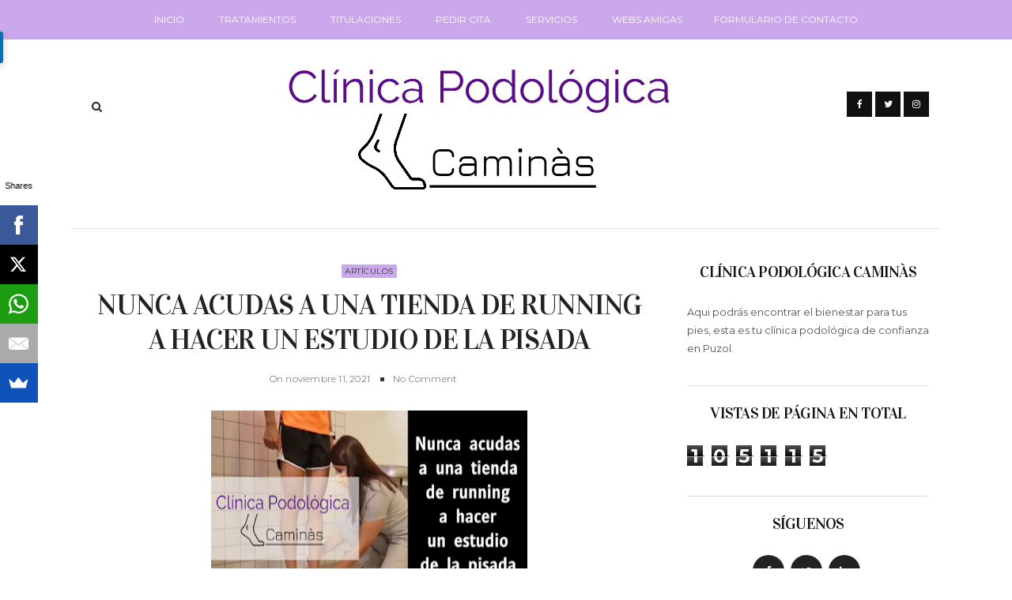

--- FILE ---
content_type: text/html; charset=UTF-8
request_url: https://www.xn--clnicapodologicacamins-y2b60a.com/2021/11/blog-post.html
body_size: 28571
content:
<!DOCTYPE html>
<html xmlns='http://www.w3.org/1999/xhtml' xmlns:b='http://www.google.com/2005/gml/b' xmlns:data='http://www.google.com/2005/gml/data' xmlns:expr='http://www.google.com/2005/gml/expr'>
<head>
<link href='https://www.blogger.com/static/v1/widgets/2944754296-widget_css_bundle.css' rel='stylesheet' type='text/css'/>
<script>
cookieOptions = {msg: "Este sitio utiliza cookies de Google para prestar sus servicios y analizar su tráfico. Tu dirección IP y user-agent se comparten con Google, junto con las métricas de rendimiento y de seguridad, para garantizar la calidad del servicio, generar estadísticas de uso y detectar y solucionar abusos.", close: "Acepto", learn: "Más información", link:"https://www.xn--clnicapodologicacamins-y2b60a.com/p/sobre-la-ley-de-cookies-y-cumplimiento.html"};
</script>
<title>
Nunca acudas a una tienda de running a hacer un estudio de la pisada | Clínica Podológica Caminàs
</title>
<meta charset='UTF-8'/>
<meta content='width=device-width, initial-scale=1, maximum-scale=1' name='viewport'/>
<link href='https://cdnjs.cloudflare.com/ajax/libs/font-awesome/4.7.0/css/font-awesome.min.css' id='fontawesome' rel='stylesheet' type='text/css'/>
<link href='https://fonts.googleapis.com/css?family=Vidaloka:400,700|Montserrat:300,,400,400italic,700&subset=cyrillic' rel='stylesheet' type='text/css'/>
<!--INICIA TAGS PARA TWITTER, VER: https://dev.twitter.com/cards/types/summary -->
<meta content='summary_large_image' property='twitter:card'/>
<meta content='@clinicacaminas' property='twitter:site'/>
<meta content='dummy text' property='twitter:title'/>
<meta content='dummy text' property='twitter:description'/>
<meta content='https://twitter.com/clinicacaminas' property='twitter:url'/>
<meta content='https://blogger.googleusercontent.com/img/b/R29vZ2xl/AVvXsEgenn4uha2ScsWoZLyiTYks9d8MzZaWkHBNjbTRdFimiXIQTNskZTgpWSGv4irQn7AsAJBXfWVLsSyzSjpYBCSj9Kijl45phnD2j_qe8kASpFda2ci2elRQvWyP-k1wizALkEaNvwjr29aO/s1600/Logo+Clinica+Caminas+3+FB+Web.png' property='twitter:image'/>
<meta content='Clínica Podológica Caminàs' property='twitter:domain'/>
<!-- Open Graph data -->
<meta content='Clínica podológica Caminàs' property='og:title'/>
<meta content='article' property='og:type'/>
<meta content='https://www.clínicapodologicacaminàs.com' property='og:url'/>
<meta content='Aqui podrás encontrar el bienestar para tus pies, esta es tu clínica podológica de confianza en Puzol. ' property='og:description'/>
<meta content='Clínica podológica Caminàs' property='og:site_name'/>
<meta content='Clínica podológica Caminàs, Clínica podológica en Puçol, Podología, Plantillas, Estudios biomecánicos, Podoposturología, Uñas encarnadas, Quitar callos.' name='description'/>
<meta content='Reme Claramunt' name='Author'/>
<meta content='clinicacaminas@gmail.com' name='Email'/>
<meta content='document' name='resource-type'/>
<meta content='all' name='audience'/>
<meta content='general' name='rating'/>
<meta content='all' name='robots'/>
<meta content='index, follow' name='robots'/>
<meta content='es-ES' name='language'/>
<meta content='España' name='geo.country'/>
<meta content='global' name='distribution'/>
<meta content='1 days' name='revisit-after'/>
<meta content='Puçol' name='geo.placename'/>
<meta content='text/html; charset=UTF-8' http-equiv='Content-Type'/>
<meta content='blogger' name='generator'/>
<link href='https://www.xn--clnicapodologicacamins-y2b60a.com/favicon.ico' rel='icon' type='image/x-icon'/>
<link href='https://www.xn--clnicapodologicacamins-y2b60a.com/2021/11/blog-post.html' rel='canonical'/>
<link rel="alternate" type="application/atom+xml" title="Clínica Podológica Caminàs - Atom" href="https://www.xn--clnicapodologicacamins-y2b60a.com/feeds/posts/default" />
<link rel="alternate" type="application/rss+xml" title="Clínica Podológica Caminàs - RSS" href="https://www.xn--clnicapodologicacamins-y2b60a.com/feeds/posts/default?alt=rss" />
<link rel="service.post" type="application/atom+xml" title="Clínica Podológica Caminàs - Atom" href="https://www.blogger.com/feeds/5617009007155023569/posts/default" />

<link rel="alternate" type="application/atom+xml" title="Clínica Podológica Caminàs - Atom" href="https://www.xn--clnicapodologicacamins-y2b60a.com/feeds/1265210065080723708/comments/default" />
<!--Can't find substitution for tag [blog.ieCssRetrofitLinks]-->
<link href='https://blogger.googleusercontent.com/img/a/AVvXsEj0j_t3SryfuaapGVpWhNFXIJKrqre6_4Vrl8YbPVK67_f5Ld17S-036LmM5w-lRp_4I732z1btP4Od8Vl7VaYivpNd-Y4wxXRHfZuFzLGypS6Y85kaY0w23H2Dtkp4gFYqUTLhZ-BW9pt9HjLHURQHEdhim5TCjA3twslkPm6Xm_KlRF7SCB-3cP-WTw=w400-h240' rel='image_src'/>
<meta content='𝗡𝘂𝗻𝗰𝗮 𝗮𝗰𝘂𝗱𝗮𝘀 𝗮 𝘂𝗻𝗮 𝘁𝗶𝗲𝗻𝗱𝗮 𝗱𝗲 𝗿𝘂𝗻𝗻𝗶𝗻𝗴 𝗮 𝗵𝗮𝗰𝗲𝗿 𝘂𝗻 𝗲𝘀𝘁𝘂𝗱𝗶𝗼 𝗱𝗲 𝗹𝗮 𝗽𝗶𝘀𝗮𝗱𝗮' name='description'/>
<meta content='https://www.xn--clnicapodologicacamins-y2b60a.com/2021/11/blog-post.html' property='og:url'/>
<meta content='Nunca acudas a una tienda de running a hacer un estudio de la pisada' property='og:title'/>
<meta content='𝗡𝘂𝗻𝗰𝗮 𝗮𝗰𝘂𝗱𝗮𝘀 𝗮 𝘂𝗻𝗮 𝘁𝗶𝗲𝗻𝗱𝗮 𝗱𝗲 𝗿𝘂𝗻𝗻𝗶𝗻𝗴 𝗮 𝗵𝗮𝗰𝗲𝗿 𝘂𝗻 𝗲𝘀𝘁𝘂𝗱𝗶𝗼 𝗱𝗲 𝗹𝗮 𝗽𝗶𝘀𝗮𝗱𝗮' property='og:description'/>
<meta content='https://blogger.googleusercontent.com/img/a/AVvXsEj0j_t3SryfuaapGVpWhNFXIJKrqre6_4Vrl8YbPVK67_f5Ld17S-036LmM5w-lRp_4I732z1btP4Od8Vl7VaYivpNd-Y4wxXRHfZuFzLGypS6Y85kaY0w23H2Dtkp4gFYqUTLhZ-BW9pt9HjLHURQHEdhim5TCjA3twslkPm6Xm_KlRF7SCB-3cP-WTw=w1200-h630-p-k-no-nu' property='og:image'/>
<style id='page-skin-1' type='text/css'><!--
/*
-----------------------------------------------
Theme Name: Fashion Gossip
Theme URI: https://fashion-gossip-veethemes.blogspot.in/
Description: Fashion Gossip is a modern styled blogger theme which focus your content.
Version: 1.0.0
Author: VeeThemes.Co.In
Author URI: http://www.veethemes.co.in
License: GNU General Public License 3.0
----------------------------------------------- */
*, *:before, *:after {
-webkit-box-sizing: border-box;
-moz-box-sizing: border-box;
box-sizing: border-box;
}
FREE VERSION
/*****************************************
reset.css
******************************************/
*, *:before, *:after {
-webkit-box-sizing:border-box;
-moz-box-sizing:border-box;
-ms-box-sizing:border-box;
box-sizing:border-box;
}
html, body, div, span, object, iframe,
h1, h2, h3, h4, h5, h6, p, blockquote, pre,
abbr, address, cite, code,
del, dfn, em, img, ins, kbd, q, samp,
small, strong, sub, sup, var,
b, i,
dl, dt, dd, ol, ul, li,
fieldset, form, label, legend,
table, caption, tbody, tfoot, thead, tr, th, td,
article, aside, canvas, details, figcaption, figure,
footer, header, hgroup, menu, nav, section, summary,
time, mark, audio, video {
margin:0;
padding:0;
border:0;
outline:0;
font-size:100%;
font-style: normal;
vertical-align:baseline;
background:transparent;
}
/* HTML5 display definitions */
article,aside,details,.overlaycaption,figcaption,figure,
footer,header,hgroup,menu,nav,section {
display:block;
}
audio, canvas, video { display: inline-block; *display: inline; *zoom: 1; }
audio:not([controls]) { display: none; }
[hidden] { display: none; visibility: hidden; }
table {    border-collapse: separate;    border-spacing: 0;}
caption, th, td {    text-align: left;    font-weight: normal;}
blockquote:before, blockquote:after,
q:before, q:after {    content: "";}
blockquote, q {    quotes: "" "";}
sup{    vertical-align: super;    font-size:smaller;}
code{    font-family: 'Courier New', Courier, monospace;    font-size:12px;    color:#272727;}
::selection {  background: #333;  color: #fff;  }
::-moz-selection {  background: #333;  color: #fff;  }
a img{	border: none;vertical-align: middle;}
img{vertical-align: middle;max-width:100%;}
input:focus,textarea:focus { border: 1px solid rgba(0, 0, 0, 0.3); outline: 0; }
button,input,optgroup,select,textarea {
color: inherit;
font: inherit;
margin: 0
}
button {
overflow: visible
}
button,select { text-transform: none; padding: 4px 10px; }
button,input[type=button],input[type=reset],input[type=submit] {
-webkit-appearance: button;
cursor: pointer
}
input[type=number]::-webkit-inner-spin-button,
input[type=number]::-webkit-outer-spin-button {
-webkit-appearance: none;
-moz-appearance: none;
appearance: none;
margin: 0;
}
button[disabled],html input[disabled] { cursor: default;}
button::-moz-focus-inner,input::-moz-focus-inner {border: 0;padding: 0;}
input {line-height: normal;}input[type=checkbox],input[type=radio] {
box-sizing: border-box;
padding: 0
}
input[type=number]::-webkit-inner-spin-button,input[type=number]::-webkit-outer-spin-button {
height: auto
}
input[type=search] {
-webkit-appearance: textfield;
-moz-box-sizing: content-box;
-webkit-box-sizing: content-box;
box-sizing: content-box
}
input[type=search]::-webkit-search-cancel-button,input[type=search]::-webkit-search-decoration {
-webkit-appearance: none
}
button, input[type=button], input[type=reset], input[type=submit] {
outline: 0;
border: 0;
background-color: #BBBBBB;
color: #fff;
width: auto;
border-radius: 0;
padding: 0 10px;
-webkit-box-shadow: none;
-moz-box-shadow: none;
box-shadow: none;
}
b, strong, .strong {
font-weight: bold;
}
i, em, .em {
font-style: italic;
}
u {
text-decoration: underline;
}
ol, ul { padding: 10px 0 20px;  margin: 0 0 0 35px;  text-align: left;  }
ol li { list-style-type: decimal;  padding:0 0 5px;  }
ul li { list-style-type: square;  padding: 0 0 5px;  }
ul ul, ol ol { padding: 0; }
h1, h2, h3, h4, h5, h6 { color: #333; font: normal normal 40px Vidaloka, Goergia, Serif ; font-weight: normal; }
h1 { font-size: 42px; line-height: 48px; margin: 10px 0 0; }
h2 { font-size: 36px; line-height: 44px; margin: 10px 0 0; }
h3 { font-size: 32px; line-height: 40px; margin: 10px 0 0; }
h4 { font-size: 28px; line-height: 36px; margin: 10px 0 0;  }
h5 { font-size: 24px; line-height: 30px; margin: 10px 0 0;  }
h6 { font-size: 18px; line-height: 24px; margin: 10px 0 0;  }
.post-body h1:first-child, .post-body h2:first-child, .post-body h3:first-child, .post-body h4:first-child, .post-body h5:first-child, .post-body h6:first-child { margin-top: 0; }
.col-md-2, .col-md-3, .col-md-4, .col-md-6, .col-md-9 {
float: left;
position: relative;
min-height: 1px;
}
.col-md-6 {
width: 33%;
}
.clearfix:before, .clearfix:after, .header-top:before, .header-top:after {
display: table;
content: "";
line-height: 0;
}
.clearfix:after, .header-top:after {
clear: both;
}
/*****************************************
Global Links CSS
******************************************/
body{
background: #fff;
color: #555;
font: normal 400 14px Montserrat,Sans-serif;
line-height: 1.75;
margin: 0;
padding: 0;
}
a{
color: #333;
outline:none;
text-decoration: none;
}
a:hover {
color: #323232;
text-decoration:none;
}
a:visited {
color: #313131;
}
.clr { clear:both; float:none; }
.row { margin-left: -15px; margin-right: -15px; }
/* _______  Align elements in center
/* _______________________________________ */
.vertical-align-middle{
display: table;
vertical-align:middle;
margin: auto;
width:100%;
height:100%;
}
.vertical-middle-inner{
vertical-align:middle;
display:table-cell;
}
/* LAYOUT STYLING
/* ____________________________ */
body#layout .header-wrapper { margin-top: 0; }
body#layout div {
display: block;
}
body#layout .main-menu, body#layout .footer-social, body#layout .header_social {
display: none;
}
body#layout .main-wrapper {
display: inline-block;
width: 70%;
}
body#layout .sidebar-wrapper {
display: inline-block;
width: 30%;
}
body#layout .outer-wrapper, body#layout .sidebar-wrapper, body#layout .ct-wrapper { margin: 0; padding: 0; }
body#layout #About { width: 100%; }
body#layout .footer { width: 28%; }
#layout .navigation-wrapper {
display: none;
}
#layout .footer_social-icons {
display: none;
}
#layout .footer {
width: 33%;
float: left;
}
/*****************************************
Wrappers
******************************************/
.ct-wrapper { padding: 0px 15px; position: relative; max-width: 1100px; width:auto;margin: 0 auto;}
.outer-wrapper { margin: 40px 0; position: relative; }
.main-wrapper {
float: left;
width: 68%;
}
.sidebar-wrapper { width:30%; float: right; }
/*_____ BLOG HEADER
/* _______________________ */
.header-top {
border-bottom: 1px solid #e5e5e5;
padding: 0;
line-height: 48px;
height: 49px;
position: relative;
z-index: 12;
display: block;
}
/* HEADER SOCIAL
/* _____________________ */
.header_social {
float: right;
}
.header_social a {
color: #ffffff;
background-color: #111111;
display: inline-block;
width: 32px;
height: 32px;
line-height: 32px;
font-size: 12px;
padding: 0 7px;
text-align: center;
}
.header_social a:hover {
color: #ffffff;
}
/* SEARCH
/* _______________ */
.s-search {
background: none;
float: left;
position: relative;
}
#s-search-icn {
display: block;
width: 35px;
color: #222222;
font-size: 14px;
font-weight: 700;
line-height: 38px;
margin: 0 auto;
padding: 0 10px;
position: relative;
cursor: pointer;
top: 0px;
text-align: center;
}
#search {
position: fixed;
top: 0px;
left: 0px;
width: 100%;
height: 100%;
background-color: rgba(255, 255, 255, 0.99);
-webkit-transition: all 0.3s ease-in-out;
-moz-transition: all 0.3s ease-in-out;
-o-transition: all 0.3s ease-in-out;
-ms-transition: all 0.3s ease-in-out;
opacity: 0;
z-index: 100;
}
#search.close { opacity: 0; visibility: hidden;}
#search.open {
opacity: 1;
visibility: visible;
}
#search.open:after {
content: "";
position: absolute;
top: 45px;
right: 75px;
background: url(https://lh3.googleusercontent.com/blogger_img_proxy/AEn0k_u79rAWU1tbmk_pFuGaEhi7ldDB81xuxbo9kkhPJnWCBn2PV0_3te4Rl-O6ssN8SZHraSmD__7fnsvESufaKIh5UIaPHfW3BmQ8TjLs3rx8pzuH_x8yTHtGYgKOcIlgLS6E16PNp3X9Szlj41Zh=s0-d);
background-repeat: no-repeat;
background-size: contain;
width: 80px;
height: 80px;
}
#s-searchform {
display: table;
margin: 0 auto;
width: 720px;
position: relative;
height: 46px;
padding: 0 15px;
padding-bottom: 11px;
border-bottom: 5px solid #333;
transition: opacity 0.2s ease-in-out;
-webkit-transition: opacity 0.2s ease-in-out;
}
#s-searchform .heading_font {
display: inline-block;
vertical-align: top;
margin-right: 16px;
text-transform: uppercase;
font-size: 18px;
font-weight: bold;
line-height: 30px;
color: #333;
letter-spacing: -0.5px;
}
#search input[type="search"] {
display: inline-block;
background: transparent;
box-shadow: none;
border: 0;
width: 75%;
color: #777;
font-size: 14px;
font-weight: 300;
letter-spacing: 0.25px;
line-height: 30px;
margin: 0px auto;
margin-top: 0;
padding: 0 10px;
outline: none;
text-transform: capitalize;
vertical-align: top;
}
#search .btn {
border: none;
background: transparent;
color: #333333;
float: right;
vertical-align: middle;
width: 50px;
height: 30px;
line-height: 28px;
text-align: center;
font-size: 16px;
cursor: pointer;
padding: 0!important;
transition: color 0.2s ease-in-out;
-webkit-transition: color 0.2s ease-in-out;
}
#search .close {
position: fixed;
top: 15px;
right: 25px;
color: #ffffff;
background-color: #111111;
border-color: transparent;
line-height: 1;
opacity: 1;
padding: 0;
font-size: 18px;
width: 46px;
height: 36px;
line-height: 36px;
border-radius: 56px;
}
#search .close:after {
/*content: "close"; */
font-size: 14px;
position: relative;
top: -4px;
padding-left: 10px;
text-transform: uppercase;
}
.s-search, .header_social {
margin-top: 2.25rem;
}
/* ____ HEADER
/* __________________ */
#site-header {
margin: 0 0 30px;
}
.header-wrapper {
text-align: center;
}
.logo-wrapper {
display: inline-block;
width: auto;
text-align: center;
}
#header-inner{
margin: 0 auto;
padding: 0;
}
#header h1 {
display: inline-block;
font: normal normal 40px Vidaloka, Goergia,Serif;
font-size: 60px;
line-height: 1;
letter-spacing: 1px;
padding: 20px 0;
position: relative;
}
#header h1 a,
#header h1 a:hover {
color: #333;
}
#header p.description{
color: #333;
font-size: 12px;
font-style: italic;
text-shadow: 1px 1px #FFFFFF;
margin: 0;
padding: 0;
text-transform:capitalize;
}
#header img{
border:0 none;
background:none;
width:auto;
height:auto;
margin:0 auto;
}
/* _____ NAVIGATION _WRAPPER
/* ______________________________ */
.main-menu {
background: #caa8eb;
margin-bottom: 30px;
}
.nav-menu {
display: none;
}
.nav-menu ul {
list-style: none;
margin: 0;
padding: 0;
text-align: center;
}
.nav-menu ul li {
display: inline-block;
position: relative;
list-style: none;
padding: 0;
}
.nav-menu li:last-child:after {
display: none;
}
.nav-menu li a {
color: #ffffff;
display: block;
font-family: Montserrat, sans-serif;
font-size: 12px;
line-height: 50px;
padding: 0 20px;
position: relative;
text-transform: uppercase;
}
.nav-menu li:hover a {
text-decoration: underline;
}
.nav-menu li a:hover {
color: #111;
}
.nav-menu ul ul.sub-menu {
background: #caa8eb;
visibility: hidden;
opacity: 0;
margin-top: 50px;
position: absolute;
left: -4px;
width: 200px;
transition: all .15s ease-in-out;
-moz-transition: all .15s ease-in-out;
-o-transition: all .15s ease-in-out;
-moz-transition: all .15s ease-in-out;
-webkit-transition: all .15s ease-in-out;
z-index: 100;
}
.nav-menu ul li:hover ul{
color: #111;
visibility:visible;
opacity:1;
margin-top:0;
}
.nav-menu li ul li a {
color:#caa8eb;
font-weight: 400;
line-height: 40px;
text-align: left;
}
.nav-menu li:hover ul li a {
text-decoration: none;
color: #fff;
}
ul.sub-menu li {
display: block;
float: none;
}
.nav-menu li ul li a:hover{
border-bottom: solid;
border-bottom-color: #fff;
background: #c8baeb;
}
.slicknav_menu .slicknav_icon-bar {
background: #111;
}
a.slicknav_btn:after {
color: #111;
}
/* _____ SLIDER
/* ________________________ */
.owl-carousel {
margin-bottom: 50px;
}
@media screen and (min-width: 786px){
}
#featured-slider h2.title {
display: none;
}
#featured_slider {
margin: 0 0 30px;
}
#featured_slider .widget h2.title {
display: none;
}
.slider-item {
position: relative;
height: 100%;
}
.slider-item:before {
position: absolute;
content: '';
left: 0;
right: 0;
top: 0;
bottom: 0;
margin: auto;
background-color: rgba(0,0,0,.25);
opacity: 0.65;
-moz-transition: opacity .4s linear;
-ms-transition: opacity .4s linear;
-webkit-transition: opacity .4s linear;
transition: opacity .4s linear;
z-index: 1;
}
.thumb.overlay {
display: block;
width: 100%;
height: 100%;
position: absolute;
top: 0;
right: 0;
bottom: 0;
left: 0;
}
a.slider-image {
height: 100%;
}
.post-decsription {
position: absolute;
bottom: -100%;
right: 11em;
left: 11em;
text-align: center;
opacity: 0;
z-index: 10;
}
.owl-item.active .post-decsription {
bottom: 0;
opacity: 1;
transition: bottom 1.2s ease-in-out;
}
.slider-wrap .post-inner {
background: #fff;
padding: 40px;
}
.slider-item h2.post-title {
font: normal normal 48px Vidaloka, Goergia, Serif;
}
.slider-item h2.post-title a {
color: #222;
}
.slider-item .post-meta > div {
font-size: 10px;
display: inline-block;
padding: 0 5px;
text-transform: uppercase;
}
.slider-item .post-tag {
float: none;
}
.slider-item .post-date {
color: #222;
}
.slider-item .rd_mre_btn {
margin: 30px auto 0;
}
.slider-item .rd_mre_btn a {
background: #fff;
color: #0e0e0e;
border: 1px solid #222;
display: inline-block;
line-height: 40px;
padding: 0 20px;
}
/* ____ FEATURED POSTS
/* ________________________- */
.recent-posts {
display: inline-block;
border-bottom: 1px solid #e4e4e4;
}
#featured-posts {
border-top: 1px solid #e7e7e7;
padding-top: 20px;
padding-bottom: 30px;
margin: 0 0 40px;
}
#featured-posts h2.title {
color: #cccccc;
font-size: 36px;
letter-spacing: -0.5px;
line-height: 1.2;
margin: 0 0 30px;
padding: 25px 0;
text-transform: uppercase;
text-align: center;
}
.featured-block {
margin: 0 0 30px;
position: relative;
}
.featured-block .post-wrap {
padding: 0 15px;
}
.featured-block .featured-image {
height: 240px;
width: 100%;
background-size: cover;
background-position: center;
background-repeat: no-repeat;
}
.post-descr {
margin-top: 20px;
}
.post-descr h3.post-title {
font-size: 28px;
line-height: 1.5;
letter-spacing: .15px;
}
.post-descr .post-meta {
margin: 0 0 10px;
}
.post-descr .post-meta > div {
display: inline-block;
}
.post-descr .post-meta > div:first-child {
margin: 0;
margin-right: 10px;
}
@media screen and (min-width: 786px){
.featured-block {
float: left;
min-height: calc(100% + 20px);
width: 33.31%;
}
.post-descr h3.post-title {
font-size: 28px;
}
}
/* ____ POSTS & PAGES
/* _________________________ */
.post-outer {
border-bottom-color: #e4e4e4!important;
position: relative;
float: left;
display: block;
margin: 0;
}
.post_hentry {
background: #fff;
float: left;
display: block;
min-height: 1px;
overflow: visible;
}
.post-image {
margin: 0 0 20px 0;
width: auto;
height: auto;
position: relative;
}
h2.article_title {
text-transform: uppercase;
letter-spacing: .9px;
font-weight: 900;
font-style: normal;
font-size: 30px;
padding: 0;
margin: 0 0 15px;
}
h2.article_title a{
color: #181818;
z-index: 10;
position: relative;
display: block;
}
h2.article_title {
position: relative;
}
.post-title {
color: #222;
font: normal normal 42px Vidaloka, Goergia, Serif;
letter-spacing: -1.25px;
margin: 0 0 15px;
text-transform: capitalize;
}
.post-title a {
color: #222;
}
.post-outer:first-child .post-title {
font-size: 36px;
}
.post-meta {
color: #ffffff;
margin: 0 0 15px;
position: relative;
}
.post-meta > span:first-child {
margin-right: 10px;
}
ul.post-meta {
margin: 0 0 20px;
padding: 0;
list-style: none;
display: inline-block;
font-size: 12px;
font-weight: 300;
padding: 0;
color: #555555;
margin-right: 5px;
}
ul.post-meta li {
display: inline-block;
margin-right: 10px;
padding: 0;
position: relative;
}
ul.post-meta li:before {
content: "";
background: #333;
display: inline-block;
margin-right: 8px;
height: 5px;
width: 5px;
position: relative;
top: -1px;
}
ul.post-meta li:first-child:before {
display: none;
}
.post-meta-bottom {
display: none;
font-size: 12px;
margin: 0 0 15px;
padding: 10px 0;
text-align: center;
}
.post-outer:first-child  .post-meta-bottom{
display: block;
}
span.post-share {
margin-right: 15px;
}
span.post-share:before {
content: "Share:";
padding-right: 5px;
}
span.post-share a {
display: inline-block;
width: 22px;
}
.post-meta .fa {
margin-right: 2px;
}
.post-meta .divider {
background: #caa8eb;
display: inline-block;
width: 21px;
height: 1px;
margin-left: 20px;
margin-right: 20px;
}
.post-meta .post-comments i {
color: #fb854d;
font-size: 1em;
margin-right: 4px;
}
.post-meta .post-comments a {
color: #555;
}
.post-author, .post-date, .post-comments {
display: inline-block;
letter-spacing: .2px;
font-size: 12px;
color: #555;
margin-top: 0;
}
.post-author a {
text-decoration: underline;
}
.post-date > .day {
color: #fb854d;
font-weight: 700;
font-size: 35px;
display: inline-block;
margin-right: 5px;
vertical-align: sub;
}
.post-tag a:nth-child(n+2) {
display: none;
}
.post-tag {
margin: 0 0 10px;
}
.post-tag a {
color: #333;
background-color: #caa8eb;
display: inline-block;
font-size: 10px;
font-weight: 400;
letter-spacing: .51px;
line-height: 15px;
margin: 0;
padding: 1px 4px 1px;
text-transform: uppercase;
}
.post-tag .em {
color: #333;
font-size: 11px;
text-transform: capitalize;
}
.post-tag-bottom {
border-bottom: 1px solid #e5e5e5;
display: block;
font-size: 12px;
padding-bottom: 15px;
}
.post-content {
position: relative;
}
.post-excerpt {
color: #555;
margin: 0 0 25px;
text-align: left;
}
.action {
position: relative;
}
.post-read-more {
}
.post-outer:first-child .post-read-more {
display: block;
margin: 0 0 30px;
text-align: center;
}
.post-read-more a {
padding: 0 20px;
display: inline-block;
}
.post-read-more a {
background: #caa8eb;
border-radius: 2px;
color: #fff;
display: inline-block;
font-size: 10px;
letter-spacing: 2px;
line-height: 1.32;
padding: 0.85rem 1.5rem;
text-transform: uppercase;
-webkit-transition: all 0.3s;
-moz-transition: all 0.3s;
transition: all 0.3s;
}
.post-header {
margin: 0 0 10px;
text-align: center;
}
.post-body {
color: #555;
word-wrap:break-word;
}
.post-footer {
display: inline-block;
margin-bottom: 30px;
width: 100%;
}
/* ____ ABOUT AUTHOR
/* ________________________ */
.authorboxwrap {
display: inline-block;
margin: 40px auto;
}
.authorboxwrap h5 {
font-size: 16px;
text-transform: uppercase;
margin: 0 0 15px;
font-weight: 900;
letter-spacing: 1px;
}
.avatar-container {
max-width: 150px;
margin: 0 auto;
text-align:center;
}
@media screen and (min-width: 786px){
.avatar-container {
margin-right: 4%;
margin-bottom: 25px;
float: left;
}
}
.avatar-container h4 a {
color: #222;
font-weight: normal;
letter-spacing: 1.5px;
font-size: 12px;
text-transform: uppercase;
font-weight: 900;
}
img.author_avatar {
border-radius: 50%;
width: 140px;
height: auto;
border: 10px solid #f5f5f5;
box-shadow: 1px -2px 15px -8px #caa8eb;
}
.author_description_container {
position: relative;
box-shadow: -3px 3px 13px -10px #caa8eb;
text-align: center;
}
@media screen and (min-width: 786px){
.author_description_container {
margin-bottom: 25px;
margin-top: 5px;
float: right;
width: 72%;
padding: 20px 30px;
background: #f5f5f5;
text-align: left;
}
}
.author_description_container:before {
content: "";
position: absolute;
border-style: solid;
border-color: transparent;
border-top-color: #f5f5f5;
border-width: 20px 0px 0px 35px;
left: -35px;
top: 0;
}
.author_description_container p {
font-size: 14px;
line-height: 1.6;
letter-spacing: 0;
padding: 0px;
}
.authorsocial {
margin: 10px 0 0;
}
.authorsocial a {
display: inline-block;
width: 25px;
height: 25px;
text-align: center;
font-size: 14px;
color: #FFF;
position: relative;
z-index: 100;
margin-right: 2px;
background: #caa8eb;
padding: 1px 0;
border-radius: 2px;
-moz-border-radius: 2px;
-webkit-border-radius: 2px;
}
/* ____ RELATED POSTS
/* ________________________ */
#related-posts {
font-size: 16px;
display: inline-block;
width: 100%;
}
#related-posts h5 {
font-size: 16px;
text-transform: uppercase;
margin: 0 0 25px;
padding-bottom: 15px;
font-weight: 900;
letter-spacing: 1px;
text-align: center;
position: relative;
}
#related-posts h5:after {
content: "";
position: absolute;
width: 4px;
height: 4px;
background: #222;
border-radius: 50%;
bottom: 0;
left: 47%;
box-shadow: 1em 0px 0px 0px #222, 2em 0px 0px 0px #222;
}
#related-posts ul {
padding: 0;
margin: 0;
}
#related-posts ul li {
list-style: none;
display: block;
float: left;
width: 32%;
padding: 0;
margin: 0 5px;
text-align: center;
position: relative;
}
#related-posts ul li:first-child {
margin-left: 0;
}
#related-posts img {
padding: 0;
border: 7px solid transparent;
width: 230px;
}
a.related-thumbs {
position: relative;
display: block;
}
a.related-thumbs:before {
opacity: 1;
}
a.related-title {
font-family: Raleway, Sans-serif;
font-weight: bold;
text-transform: uppercase;
font-size: 14px;
display: block;
padding-top: 0;
letter-spacing: 1px;
margin: 15px 15px 0;
color: black;
}
/*****************************************
Comments CSS
******************************************/
.comments { margin-top: 30px; }
.comments h4 { font-size: 20px; margin: 0 0 18px; text-transform: capitalize; }
.comments .comments-content .comment-thread ol { overflow: hidden; margin: 0; }
.comments .comments-content .comment:first-child { padding-top: 0; }
.comments .comments-content .comment { margin-bottom: 0; padding-bottom: 0; }
.comments .avatar-image-container { max-height: 60px; width: 60px; }
.comments .avatar-image-container img { max-width: 60px; width: 100%; }
.comments .comment-block { background: #fff; margin-left: 72px; padding: 14px 0 0 20px; border-radius: 2px; -moz-border-radius: 2px; -webkit-border-radius: 2px; }
.comments .comments-content .comment-header a { color: #333; text-transform: capitalize; }
.comments .comments-content .user { display: block; font-style: italic; font-weight: bold; }
.comments .comments-content .datetime { margin-left: 0; }
.comments .comments-content .datetime a { font-size: 12px; text-transform: uppercase; }
.comments .comments-content .comment-header, .comments .comments-content .comment-content { margin: 0 20px 0 0; }
.comments .comment-block .comment-actions { display: block; text-align: right; }
.comments .comment .comment-actions a {
border-radius: 2px;
-moz-border-radius: 2px;
-webkit-border-radius: 2px;
background: #caa8eb;
color: #FFFFFF;
display: inline-block;
font-size: 12px;
line-height: normal;
margin-left: 1px;
padding: 5px 8px;
}
.comments .comment .comment-actions a:hover { text-decoration: none; }
.comments .thread-toggle { display: none; }
.comments .comments-content .inline-thread { border-left: 1px solid #F4F4F4; margin: 0 0 20px 35px !important; padding: 0 0 0 20px; }
.comments .continue { display: none; }
.comment-thread ol { counter-reset: countcomments; }
.comment-thread li:before { color: #caa8eb; content: counter(countcomments, decimal); counter-increment: countcomments; float: right; font-size: 22px; padding: 15px 20px 10px; position: relative; z-index: 10; }
.comment-thread ol ol { counter-reset: contrebasse; }
.comment-thread li li:before { content: counter(countcomments,decimal) "." counter(contrebasse,lower-latin); counter-increment: contrebasse; float: right; font-size: 18px; }
.tagcloud.badge {
height: 30px;
float: left;
display: block;
margin-right: 16px;
margin-top: 8px;
text-transform: uppercase;
font-size: 14px;
letter-spacing: 1px;
}
.tagcloud.badge {
display: block;
width: 100%;
height: 30px;
}
.tagcloud.badge h5 {
display: inline-block;
float: left;
margin-right: 10px;
}
.tagcloud a {
display: inline-block!important;
margin-right: 3px;
}
/***** Page Nav CSS *****/
#blog-pager {
display: inline-block;
margin: 1px 0;
overflow: visible;
padding: 30px 0;
width: 100%;
}
#blog-pager{clear:both;margin:30px auto;text-align:center; padding: 7px;}
.blog-pager {background: none;}
.displaypageNum a,.showpage a,.pagecurrent{
font-size: 14px;
padding: 5px 12px;
margin-right: 5px;
color: #666;
}
.displaypageNum a:hover,.showpage a:hover, .pagecurrent{
text-decoration:none;
}
#blog-pager .pagecurrent {
font-weight: bold;
display: inline-block;
width: 31px;
height: 33px;
line-height: 33px;
margin: 0 1px;
padding: 0 0;
color: #181818;
border-color: transparent;
border-radius: 0px;
border: 1px solid #ccc;
text-align: cent1er;
text-align: center;
text-decoration: none;
font-size: 14px;
line-height: 31px;
-moz-transition: all 150ms ease-in-out;
-ms-transition: all 150ms ease-in-out;
-webkit-transition: all 150ms ease-in-out;
}
span.displaypageNum.lastpage, span.showpage.firstpage {
display: none;
}
.showpageOf{display:none!important}
#blog-pager .pages{border:none;}
#blog-pager-newer-link { padding: 20px 0%; position: relative; text-align: left; width: 45%; }
#blog-pager-older-link { padding: 20px 2%; position: relative; text-align: right; width: 45%; }
#blog-pager-newer-link .newer-text, #blog-pager-older-link .older-text { display: block; color: #999; }
a#Blog1_blog-pager-older-link, a#Blog1_blog-pager-newer-link {
text-transform: uppercase;
background: none;
border-width: 2px !important;
border-style: solid !important;
background-color: #caa8eb;
color: white;
cursor: pointer;
display: inline-block;
line-height: 1;
padding: 12px 14px;
position: relative;
text-decoration: none;
font-size: 12px;
-moz-transition: all 0.3s ease 0s;
-webkit-transition: all 0.3s ease 0s;
-o-transition: all 0.3s ease 0s;
transition: all 0.3s ease 0s;
-webkit-border-radius: 3px;
-moz-border-radius: 3px;
-ms-border-radius: 3px;
-o-border-radius: 3px;
border-radius: 3px;
}
/*****************************************
Post Highlighter CSS
******************************************/
blockquote { border-color: #F1F4F9; border-style: solid; border-width: 1px 0; color: #888888; font-style: italic; margin: 10px 0 20px; padding: 15px 40px; }
/*****************************************
Sidebar CSS
******************************************/
#sidebar { margin: 0;margin-left:15px; padding: 0; display: block; }
.sidebar h2.title, .sidebar h2 {
color: #111;
font-size: 20px;
line-height: 1.45;
letter-spacing: -0.75px;
margin: 0 0 25px;
text-align: center;
text-transform: uppercase;
}
.sidebar a {
color: #333;
}
.sidebar .widget {
border-bottom: 1px solid #dfdfdf;
clear: both;
font-size: 13px;
line-height: 23px;
margin-bottom: 20px;
padding: 0 0 35px;
}
.sidebar ul {
margin: 0;
padding: 0;
list-style: none;
}
.sidebar li{
border-bottom: 1px solid #F1f4f9;
line-height: normal;
list-style: none;
margin: 8px 0;
overflow: hidden;
padding: 0 0 10px 0;
}
.sidebar li:last-child { border: 0; }
/*****************************************
Footer stylesheet
******************************************/
#footer {
background: #ffffff;
color: #333333;
}
.footer {
width: 29%;
float: left;
margin-right: 40px;
margin-bottom: 30px;
}
.footer ul {
margin: 0 0 0 10px;
padding: 0;
}
.footer_credits {
color: #333;
display: block;
font-size: 12px;
line-height: 1.5;
margin: 0;
padding: 2em 0;
text-align: center;
text-transform: uppercase;
}
.footer a {color: #eee;}
.footer_credits a { color: #333; }
.footer_credits a:hover { color: #bbbbbb; }
/* ______ FOOTER SOCIAL
/* ________________________ */
.footer-social{
margin: 1.5em 0 0;
position:relative;
}
.footer-social ul {
display: table;
margin: 0 auto;
padding: 1em 0;
text-align: center;
}
.footer-social ul li {
display: inline-block;
font-size: 12px;
letter-spacing: .5px;
list-style: none;
margin: 0;
margin-right: 2px;
padding: 0;
text-transform: uppercase;
}
.footer-social ul li:last-child { margin-right: 0; }
.footer-social ul li a{color: #fff;}
.footer-social ul li a i {
font-size: 14px;
margin-right: 15px;
color: #333333;
background: #caa8eb;
border-radius: 3px;
width: 30px;
height: 30px;
line-height: 30px;
text-align: center;
}
.footer-social ul li a span {
display: none;
}
/* _____ FOOTER SUBSCRIBE
/* _____________________________ */
.footer-subscribe {
border-bottom: 1px solid #e4e4e4;
display: inline-block;
width: 100%;
margin: 0;
padding: 4em 0 4em;
background-position: center center;
background-size: cover;
position: relative;
}
.footer-subscribe {
background-image: url(https://blogger.googleusercontent.com/img/b/R29vZ2xl/AVvXsEjL9ssdGQGlcmK6SnIGyV8O19olSSajap_i0aUWS_1IZnLbUXxpnvfM1CPudocNhq_0PUaxCS-h9ckwk6CM5TRQpsOFVF7VvWymj9_y9-_LmOL-cYuRGvFASUE_PSbbmis9FLvzFmBBhKbh/s1600/Quiropodia+%25281%2529.JPG);
}
.footer-subscribe:before {
content: "";
width: 100%;
height: 100%;
background: rgba(0, 0, 0, 0.35);
position: absolute;
top: 0;
right: 0;
left: 0;
bottom: 0;
}
@media screen and (min-width: 768px){
.footer-subscribe-left, .footer-subscribe-right {
width: 50%;
margin: 0 auto;
text-align: center;
}
}
@media screen and (max-width: 768px){
.footer-subscribe-left, .footer-subscribe-right {
text-align: center;
}
}
.footer-subscribe-left h1 {
color: #ffffff;
font-size: 36px;
line-height: 1.75;
margin: 0;
}
.footer-subscribe-left p {
color: #fff;
}
.footer-subscribe-right #subscribe {
margin-top: 15px;
position: relative;
}
form#subscribe:after {
color: #333;
content: "\f178";
font-family: Fontawesome;
position: absolute;
top: 10px;
right: 15px;
}
#subscribe input#sub_box {
height: 45px;
padding-left: 20px;
padding-right: 125px;
width: 100%;
border-radius: 25px;
-webkit-border-radius: 25px;
-moz-border-radius: 25px;
border: 0px none;
background-color: #fff;
color: #a1a1a1;
}
#subscribe #sub_button {
position: absolute;
top: 0;
right: 0;
}
#subscribe #sub_button {
border-radius: 25;
-webkit-border-radius: 25;
-moz-border-radius: 25;
font-size: 13px;
font-weight: 700;
text-transform: uppercase;
padding-left: 12px;
padding-right: 42px;
margin-left: 0;
line-height: 45px;
background: none;
color: #ffffff;
}
/*****************************************
Custom Widget CSS
******************************************/
/***** Custom Labels *****/
.cloud-label-widget-content { display: inline-block; text-align: left; }
.cloud-label-widget-content .label-size { display: inline-block; float: left; font-size: 10px; font-family: Verdana,Arial,Tahoma,sans-serif; font-weight: bold; line-height: normal; margin: 10px 10px 0 0; opacity: 1; text-transform: uppercase; }
.cloud-label-widget-content .label-size a {
background-color: #EDEDED;
background-image: url("https://blogger.googleusercontent.com/img/b/R29vZ2xl/AVvXsEj8eiFqEbd4IsoOTLsFzGthxXt1gIYsNo2JIN1lKtxyhb0N9hGrcnd_35ztWEqqp2vNmHS1K9I7nXf1dbDQMjYoxkR9zzTl7OzAGMRJE5quM8xZgIPOYBdnOL7PpHObPeKHBnps5lCXYNoE/");
box-shadow: 0 1px 1px rgba(0, 0, 0, 0.3);
color: #666666 !important;
font-weight: normal;
margin-bottom: 20px;
margin-right: 10px;
padding: 0.3em 0.4em;
text-shadow: 0 1px 1px #FFFFFF;
}
.cloud-label-widget-content .label-size:hover a {
background-color: #caa8eb;
color: #FFFFFF !important;
opacity: 1;
text-shadow: 0 1px 1px rgba(0, 0, 0, 0.3);
}
.cloud-label-widget-content .label-size .label-count { color: #555; padding: 5px 0; float: left; }
.Label li {
padding: 0.5rem 0;
margin: 0;
font-weight: 400;
font-style: normal;
font-size: 12px;
line-height: 1.0;
letter-spacing: 1px;
text-transform: uppercase;
}
/* ____ SOCIAL ICONS
/* ____________________________ */
.social-icons ul {
text-align: center;
}
.social-icons li {
border: 0;
display: inline-block;
border-radius: 40px;
width: 40px;
height: 40px;
margin: 0px;
margin-right: 5px;
padding: 0px;
padding: 0px;
overflow: hidden;
}
.social-icons li a {
width: 100%;
height: 100%;
display: block;
overflow: hidden;
background: #222;
color: rgb(255, 255, 255);
line-height: 40px;
text-align: center;
}
/* ______ POPULAR POSTS
/* _____________________________ */
.PopularPosts .item-thumbnail img,.featured_thumb img {
display: block;
float: left;
height: 85px;
width: 85px;
padding: 0;
margin-right: 5px;
}
.PopularPosts .item-title, .item-details h3 {
padding-bottom: .2em;
font-family: Libre Baskerville, Serif;
font-size: 14px;
font-weight: normal;
line-height: 1.65;
padding-top: 0;
margin-bottom: 7px;
text-transform: uppercase;
}
.popular-posts ul {
counter-reset: section;
}
.PopularPosts .widget-content ul li {
padding: .7em 0;
counter-increment: section;
position: relative;
margin: 20px 0;
overflow: visible;
}
.PopularPosts .item-thumbnail {
float: left;
margin: 0 25px 5px 0;
position: relative;
}
.item-thumbnail:before {
content: "0" counter(section);
position: absolute;
left: -15px;
top: -15px;
background: #fff;
font-size: 16px;
line-height: 30px;
width: 28px;
height: 30px;
font-weight: bold;
text-align: center;
}
.item-snippet {
display: none;
white-space: nowrap;
overflow: hidden;
}
.item_small {
display: inline-block;
padding: 10px 0;
}
.featured_thumb img {
margin-right: 10px;
}
.post_meta {
display: none;
}
/* ______ FEATURED POSTS
/* _________________________ */
.FeaturedPost .post-summary h3 {
font-size: 18px;
font-weight: bold;
line-height: 1.5;
margin: 0 0 20px;
}
/* ______ ABOUT ME WIDGET
/* _________________________ */
.about-widget {
padding: 0 10px;
}
.about-widget img {
margin: 0 0 20px;
}
.about-widget p {
font-family: Raleway, Sans-serif;
font-size: 14px;
font-weight: 300;
text-transform: capitalize;
}
/***** Blogger Contact Form Widget *****/
.contact-form-email, .contact-form-name, .contact-form-email-message, .contact-form-email:hover, .contact-form-name:hover, .contact-form-email-message:hover, .contact-form-email:focus, .contact-form-name:focus, .contact-form-email-message:focus { background: #F8F8F8; border: 1px solid #D2DADD; box-shadow: 0 1px 1px #F3F4F6 inset; max-width: 300px; color: #999; }
.contact-form-button-submit {
background: #caa8eb;
border: medium none;
float: right;
height: auto;
margin: 10px 0 0;
max-width: 300px;
padding: 5px 10px;
width: 100%;
cursor: pointer;
}
.contact-form-button-submit:hover { background: #078980; border: none; }
.footer .contact-form-name,
.footer .contact-form-name:hover,
.footer .contact-form-email,
.footer .contact-form-email:hover,
.footer .contact-form-email-message,
.footer .contact-form-email-message:hover{
background: #363636;
border: 0;
box-shadow: none;
outline: 0;
margin-bottom: 15px;
}
.footer .contact-form-button,
.footer .contact-form-button:hover{background:#caa8eb;outline:none;}
/***** Profile Widget CSS *****/
.Profile img { border:1px solid #cecece; background:#fff; float:left; margin:5px 10px 5px 0; padding: 5px; -webkit-border-radius: 50%;	-moz-border-radius: 50%; border-radius: 50%; }
.profile-data { color:#999999; font:bold 20px/1.6em Arial,Helvetica,Tahoma,sans-serif; font-variant:small-caps; margin:0; text-transform:capitalize;}
.profile-datablock { margin:0.5em 0;}
.profile-textblock { line-height:1.6em; margin:0.5em 0;}
a.profile-link { clear:both; display:block; font:80% monospace; padding:10px 0; text-align:center; text-transform:capitalize;}
/* ___ SEARCH WIDGET
/* ____________________ */
.BlogSearch form {.
padding: 20px 0;
position: relative;
}
.gsc-input {
position: relative;
}
.gsc-input input[type="text"] {
color: #949494;
border-width: 0 0 1px 0;
border-style: solid;
border-color: #cecece;
outline: none;
width: 270px;
height: 35px;
margin: 0 auto;
padding: 2px 7px 2px 6px;
}
.gsc-search-button {
display: block;
position: absolute;
top: 0;
right: 0;
width: 35px!important;
height: 35px;
}
.gsc-search-button input[type="submit"] {
border: 0;
background: transparent;
text-indent: -999px;
}
td.gsc-search-button:before {
content: "\f002";
font-family: FontAwesome;
font-size: 12px;
position: absolute;
top: 10px;
right: 10px;
}
/* STATUS MSG BODY */
.status-msg-wrap {
margin-bottom: 2em;
}
.status-msg-border {
border: none;
}
.status-msg-bg {
background: none;
}
/*****************************************
Responsive styles
******************************************/
@media screen and (max-width: 960px) {
.ct-wrapper{ padding:0 15px; }
.main-wrapper { margin-right:0; width:100%; }
.sidebar-wrapper {
float: none;
width: auto;
max-width: 340px;
margin: 40px auto;
}
#About .widget-content .main-wrap { margin-right: 0; }
#About .widget-content .main-wrap .info { float: none; text-align: center; width: 90%; padding: 10px 5%; }
#About .widget-content .side-wrap { width: 100%; float: none; text-align: center; }
.sticky { position: static; }
}
@media screen and (max-width: 800px){
.comments {
margin: 0 20px;
}
#comment-editor { margin:10px; }
.sidebar h2 {top: -21px;}
.footer-widget-wrap {display: table; margin: 0 auto; width: 100%; max-width: 320px;}
.footer {
width: 100%;
}
}
@media screen and (max-width: 768px){
.slider-item .rd_mre_btn {
display: none;
}
.logo-wrapper {
margin-top: 25px;
}
.owl-carousel .owl-item {
height: 300px;
}
.owl-carousel .post-decsription {
left: 3em;
right: 3em;
}
.slider-item h2.post-title {
font-size: 30px;
}
.post-outer:first-child .post-title, .post-title {
font-size: 34px;
}
.post-read-more {
display: block;
margin: 0 0 30px;
}
#related-posts ul li, #related-posts ul li:first-child {
float: none;
margin: 0 auto 25px;
width: 80%;
}
}
@media screen and (max-width: 589px){
.s-search, .header_social {
margin-top: 1.25rem;
float: none;
text-align: center;
}
.comments .comments-content .datetime{    display:block;    float:none;    }
.comments .comments-content .comment-header {    height:70px;    }
}
@media screen and (max-width: 320px){
.ct-wrapper{ padding:0; }
.post-body img{  max-width: 230px; }
.comments .comments-content .comment-replies {    margin-left: 0;    }
}
/*****************************************
Hiding Header Date and Feed Links
******************************************/
h2.date-header, .widget-item-control{display:none;}
a.quickedit {display: none; }
/* Contenedor general */
#cookieChoiceInfo {
background: #caa8eb;
}
/* Caja del texto*/
.cookie-choices-text {
background: #caa8eb !important;
color: #000000 !important;
font-size: 15px;
}
/* Botones */
.cookie-choices-button {
background-color: #cc4d7e !important;
color: #000000 !important;
border-radius: 10px;
}
#cookieChoiceInfo {
top: auto !important;
bottom: 0 !important;
}
.slideshow{
width: 100%;
position: relative;
}
.slider .slider-item{
width: 100%;
}
.slider .slider-item{
overflow: hidden;
}
.slider .slider-item--img{
width: 100%;
}
.contacto-nombre,
.contacto-correo {
float: left;
width: 48.25%
}
.contacto-nombre {
margin-right: 3.5%
}
.contact-form-name,
.contact-form-email,
.contact-form-email-message,
.contact-form-name:hover,
.contact-form-name:focus,
.contact-form-email:hover,
.contact-form-email:focus,
.contact-form-email-message:hover,
.contact-form-email-message:focus {
width: 100%;
max-width: 100%;
margin: 0 0 20px;
padding: 10px 15px;
font-size: 12px;
letter-spacing: 1px;
color: #444;
background: #F3F3F3;
border: medium none;
-webkit-box-shadow: none;
-moz-box-shadow: none;
box-shadow: none
}
.contact-form-name,
.contact-form-email {
height: 37px
}
.contact-form-email-message {
height: 170px
}
.contact-form-button-submit,
.contact-form-button-submit:hover {
width: 13%;
height: 30px;
font: normal 12px Arial;
letter-spacing: 1px;
color: #444;
display: block;
outline: none;
margin-bottom: 20px;
text-align: center;
background: #E6E6E6;
border: 0;
cursor: pointer
}
.contact-form-button-submit:active {
outline: none;
-webkit-box-shadow: none;
box-shadow: none
}
/* Comienzo - mensajes del formulario*/
.contact-form-error-message-with-border {
background: #f9bebe;
border: 1px solid #d01010;
bottom: 0;
box-shadow: 0 2px 4px rgba(0,0,0,.2);
color: #000;
font-size: 15px;
font-weight: bold;
line-height: 19px;
margin-left: 0;
opacity: 1;
position: static;
text-align: center;
width: 100%;
padding: 12px;
}
.contact-form-success-message-with-border{
background: #cff9c4;
border: 1px solid #08b555;
bottom: 0;
box-shadow: 0 2px 4px rgba(0,0,0,.2);
color: #000;
font-size: 15px;
font-weight: bold;
line-height: 19px;
margin-left: 0;
opacity: 1;
position: static;
text-align: center;
width: 100%;
padding: 12px;
}
/* Fin - de Mensajes del formulario*/
.contact-form-button-submit,
.contact-form-button-submit:hover {
width: 20%;
height: 40px;
font: 700 18px Arial;
letter-spacing: 1px;
color: #fff;
display: block;
outline: none;
text-align: center;
background: #caa8eb;
border: 0;
cursor: pointer;
margin: 0 auto 20px;
float: none;
}

--></style>
<style type='text/css'>

/*
    Mobile Menu Core Style
*/

#slick_nav {
    background: #222;
}
#slick-nav {
    border-top: 1px solid #dfdfdf;
    border-bottom: 1px solid #dfdfdf;
}


@media screen and (min-width: 786px){
	#slick-nav, #slick-nav-2 {
    	display: none;
	}
	.nav-menu,
	.nav-menu-2 ul { display: block; }
	#Blog1 {
    	margin-right: 25px;
	}

}

.slicknav_btn { position: relative; display: block; vertical-align: middle; float: left;  line-height: 27px; cursor: pointer;  height:27px;}
.slicknav_menu  .slicknav_menutxt { display: block; line-height: 1.188em; float: left; }
.slicknav_menu .slicknav_icon { float: left; margin: 0.188em 0 0 0.438em; }
.slicknav_menu .slicknav_no-text { margin: 0 }
.slicknav_menu .slicknav_icon-bar { display: block; width: 1.125em; height: 0.125em; }
.slicknav_btn .slicknav_icon-bar + .slicknav_icon-bar { margin-top: 0.188em }

.slicknav_btn {
    display: block;
    width: 80px;
    height: 50px;
    margin: 0;
    padding: 11px 0;
    text-decoration: none;
}


.slicknav_nav { clear: both }
.slicknav_nav ul,
.slicknav_nav li { display: block }
.slicknav_nav .slicknav_arrow { font-size: 0.8em; margin: 0 0 0 0.4em; }
.slicknav_nav .slicknav_item { cursor: pointer; }
.slicknav_nav .slicknav_row { display: block; }
.slicknav_nav a { display: block }
.slicknav_nav .slicknav_item a,
.slicknav_nav .slicknav_parent-link a { display: inline }
.slicknav_menu:before,
.slicknav_menu:after { content: " "; display: table; }
.slicknav_menu:after { clear: both }
/* IE6/7 support */
.slicknav_menu { *zoom: 1 }

/* 
    User Default Style
    Change the following styles to modify the appearance of the menu.
*/
.slicknav_menu {
    font-size: 16px;
    margin: 0 auto;
    padding: 0 20px;
    position: relative;
}
/* Button */
.slicknav_btn {
	display: table;
    margin: 0 auto;
    text-decoration:none;
    text-shadow: 0 1px 1px rgba(255, 255, 255, 0.75);
    -webkit-border-radius: 4px;
    -moz-border-radius: 4px;
    border-radius: 4px;  
    
}
a.slicknav_btn:after {
    content: "MENU";
    font-size: 12px;
    top: -2px;
    padding-left: 10px;
    position: relative;
}
/* Button Text */
.slicknav_menu  .slicknav_menutxt {
    color: #333;
    font-weight: bold;
    text-shadow: 0 1px 3px #000;
}
/* Button Lines */


.slicknav_nav {
    color:#fff;
    margin:0;
    padding:0;
    font-size:0.875em;
}
.slicknav_nav, .slicknav_nav ul {
    list-style: none;
    overflow:hidden;
}
.slicknav_nav ul {
    padding:0;
    margin:8px 0 0 20px;
}


.slicknav_nav .slicknav_item a,
.slicknav_nav .slicknav_parent-link a {
    padding:0;
    margin:0;
}
.slicknav_nav .slicknav_row:hover {
    
}
.slicknav_nav a:hover{
    
    background:#333;
    color:#fff;
}
.slicknav_nav .slicknav_txtnode {
     margin-left:15px;   
}

.slicknav_menu .slicknav_no-text {
	margin-top:7px;
}


/* Mobile Menu */
ul.slicknav_nav {
    background: #111111;
    padding: 5px 20px;
    position: absolute;
    top: 55px;
    left: -10px;
    width: 200px;
    z-index: 100;
}
ul.slicknav_nav li {
	display: block;
	float: none;
    padding: 0;
}
ul.slicknav_nav li a {
    background: none;
    color: #fff;
    font-size: 11px;
    letter-spacing: .5px;
    line-height: 1.65;
    margin: 0;
    padding: 10px;
    text-transform: uppercase;
	text-align: left;
}
ul.slicknav_nav li:first-child a, ul.slicknav_nav li a:hover { background: transparent; }

ul.slicknav_nav li ul.sub-menu {
    background: transparent;
    position: static;
    margin: 0 0 0 15px;
    padding: 0;
    visibility: visible;
    opacity: 1;
    width: auto;
}

ul.slicknav_nav li ul li a {
    border-top: 0;
    padding: 10px;
    line-height: inherit;
}

ul.slicknav_nav a:visited { 
	outline: none; 
}

@media screen and (max-width: 420px){
	.nav-col {
    	float: none;
	}
	.slicknav_btn {
		float: none;
    	margin: 0 auto;
	}
	.slick-nav ul.slicknav_nav {
		left: 90px;
    }

}

</style>
<style id='fadein-animation' type='text/css'>
.hide{ opacity: 0; }
.visible{ opacity: 1;}



/* ________ CSS3 ANIMATION
/*_____________________________*/

@-webkit-keyframes fadeInDown {
	0% {
		opacity: 0;
		-webkit-transform: translateY(-20px);
	}

	100% {
		opacity: 1;
		-webkit-transform: translateY(0);
	}
}

@-moz-keyframes fadeInDown {
	0% {
		opacity: 0;
		-moz-transform: translateY(-20px);
	}

	100% {
		opacity: 1;
		-moz-transform: translateY(0);
	}
}

@-o-keyframes fadeInDown {
	0% {
		opacity: 0;
		-o-transform: translateY(-20px);
	}

	100% {
		opacity: 1;
		-o-transform: translateY(0);
	}
}

@keyframes fadeInDown {
	0% {
		opacity: 0;
		transform: translateY(-20px);
	}

	100% {
		opacity: 1;
		transform: translateY(0);
	}
}
.animated {
	-webkit-transition: opacity .5s,transform .5s ease;
    -moz-transition: opacity .5s,transform .5s ease;
	transition: opacity .5s,transform .5s ease;
}
.animated.fadeInDown {
	-webkit-animation: .45s fadeInDown;
	-moz-animation: .45s fadeInDown;
	-o-animation: .45s fadeInDown;
	animation: 1.45s fadeInDown;
}

</style>
<style type='text/css'>


	h1.post-title {
    	font-size: 42px;
    	text-transform: uppercase;
	}
  	.post-meta { padding-bottom: 20px; }
	.post-meta > span {
    	display: inline-block;
    	padding: 0 5px 0 12px;
    	position: relative;
	}
	.post-meta > span:before {
    	content: "";
    	display: inline-block;
    	height: 4px;
    	width: 4px;
    	background: #555;
    	border-radius: 12px;
    	position: absolute;
    	left: 0;
    	top: 8px;
	}
	.post-meta > span:first-child:before {
  		display: none;
	}

</style>
<style id='owl-carousel' type='text/css'>
/**
 * Owl Carousel v2.2.1
 * Copyright 2013-2017 David Deutsch
 * Licensed under  ()
 */
.owl-carousel,.owl-carousel .owl-item{-webkit-tap-highlight-color:transparent;position:relative}.owl-carousel{display:none;width:100%;z-index:1}.owl-carousel .owl-stage{position:relative;-ms-touch-action:pan-Y;-moz-backface-visibility:hidden}.owl-carousel .owl-stage:after{content:".";display:block;clear:both;visibility:hidden;line-height:0;height:0}.owl-carousel .owl-stage-outer{position:relative;overflow:hidden;-webkit-transform:translate3d(0,0,0)}.owl-carousel .owl-item,.owl-carousel .owl-wrapper{-webkit-backface-visibility:hidden;-moz-backface-visibility:hidden;-ms-backface-visibility:hidden;-webkit-transform:translate3d(0,0,0);-moz-transform:translate3d(0,0,0);-ms-transform:translate3d(0,0,0)}.owl-carousel .owl-item{min-height:1px;float:left;-webkit-backface-visibility:hidden;-webkit-touch-callout:none}.owl-carousel .owl-item img{display:block;width:100%}.owl-carousel .owl-dots.disabled,.owl-carousel .owl-nav.disabled{display:none}.no-js .owl-carousel,.owl-carousel.owl-loaded{display:block}.owl-carousel .owl-dot,.owl-carousel .owl-nav .owl-next,.owl-carousel .owl-nav .owl-prev{cursor:pointer;cursor:hand;-webkit-user-select:none;-khtml-user-select:none;-moz-user-select:none;-ms-user-select:none;user-select:none}.owl-carousel.owl-loading{opacity:0;display:block}.owl-carousel.owl-hidden{opacity:0}.owl-carousel.owl-refresh .owl-item{visibility:hidden}.owl-carousel.owl-drag .owl-item{-webkit-user-select:none;-moz-user-select:none;-ms-user-select:none;user-select:none}.owl-carousel.owl-grab{cursor:move;cursor:grab}.owl-carousel.owl-rtl{direction:rtl}.owl-carousel.owl-rtl .owl-item{float:right}.owl-carousel .animated{animation-duration:1s;animation-fill-mode:both}.owl-carousel .owl-animated-in{z-index:0}.owl-carousel .owl-animated-out{z-index:1}.owl-carousel .fadeOut{animation-name:fadeOut}@keyframes fadeOut{0%{opacity:1}100%{opacity:0}}.owl-height{transition:height .5s ease-in-out}.owl-carousel .owl-item .owl-lazy{opacity:0;transition:opacity .4s ease}.owl-carousel .owl-item img.owl-lazy{transform-style:preserve-3d}.owl-carousel .owl-video-wrapper{position:relative;height:100%;background:#000}.owl-carousel .owl-video-play-icon{position:absolute;height:80px;width:80px;left:50%;top:50%;margin-left:-40px;margin-top:-40px;background:url(owl.video.play.png) no-repeat;cursor:pointer;z-index:1;-webkit-backface-visibility:hidden;transition:transform .1s ease}.owl-carousel .owl-video-play-icon:hover{-ms-transform:scale(1.3,1.3);transform:scale(1.3,1.3)}.owl-carousel .owl-video-playing .owl-video-play-icon,.owl-carousel .owl-video-playing .owl-video-tn{display:none}.owl-carousel .owl-video-tn{opacity:0;height:100%;background-position:center center;background-repeat:no-repeat;background-size:contain;transition:opacity .4s ease}.owl-carousel .owl-video-frame{position:relative;z-index:1;height:100%;width:100%}

.owl-theme .owl-dots,.owl-theme .owl-nav{text-align:center;-webkit-tap-highlight-color:transparent}.owl-theme .owl-nav{margin-top:10px}.owl-theme .owl-nav [class*=owl-]{color:#FFF;font-size:14px;margin:5px;padding:4px 7px;background:#D6D6D6;display:inline-block;cursor:pointer;border-radius:3px}.owl-theme .owl-nav [class*=owl-]:hover{background:#869791;color:#FFF;text-decoration:none}.owl-theme .owl-nav .disabled{opacity:.5;cursor:default}.owl-theme .owl-nav.disabled+.owl-dots{margin-top:10px}.owl-theme .owl-dots .owl-dot{display:inline-block;zoom:1}.owl-theme .owl-dots .owl-dot span{width:10px;height:10px;margin:5px 7px;background:#D6D6D6;display:block;-webkit-backface-visibility:visible;transition:opacity .2s ease;border-radius:30px}.owl-theme .owl-dots .owl-dot.active span,.owl-theme .owl-dots .owl-dot:hover span{background:#869791}
  

.owl-theme .owl-dots,.owl-theme .owl-nav{text-align:center;-webkit-tap-highlight-color:transparent}.owl-theme .owl-nav{margin-top:10px}.owl-theme .owl-nav [class*=owl-]{color:#FFF;font-size:14px;margin:5px;padding:4px 7px;background:#D6D6D6;display:inline-block;cursor:pointer;border-radius:3px}.owl-theme .owl-nav [class*=owl-]:hover{background:#869791;color:#FFF;text-decoration:none}.owl-theme .owl-nav .disabled{opacity:.5;cursor:default}.owl-theme .owl-nav.disabled+.owl-dots{margin-top:10px}.owl-theme .owl-dots .owl-dot{display:inline-block;zoom:1}.owl-theme .owl-dots .owl-dot span{width:10px;height:10px;margin:5px 7px;background:#D6D6D6;display:block;-webkit-backface-visibility:visible;transition:opacity .2s ease;border-radius:30px}.owl-theme .owl-dots .owl-dot.active span,.owl-theme .owl-dots .owl-dot:hover span{background:#869791}

.owl-carousel .owl-item { height: 580px; }

@media screen and (max-width: 786px){

	.owl-carousel .owl-item { height: 380px; }
	
}


.owl-prev { left: 20px; }
.owl-next { right: 20px; }

.owl-prev, .owl-next {
    color: #fff;
    font-size: 36px;
    height: 65px;
    line-height: 65px;
    padding: 0 14px;
    position: absolute;
    top: 42%;
    visibility: hidden;
    opacity: 0;
    -webkit-transition: all .3s ease-in-out;
    -moz-transition: all .3s ease-in-out;
    -o-transition: all .3s ease-in-out;
    transition: all .3s ease-in-out;
}

.owl-carousel:hover .owl-prev, .owl-carousel:hover .owl-next { opacity: 1; visibility: visible; }


</style>
<style type='text/css'>

	.main-wrapper { width:70%; float:left; }
	
	@media screen and (max-width:786px){
		.main-wrapper {
			float: none;
			width: 100%;
    	}

  	}
	.post.hentry {
    	padding: 0 15px;
    	overflow: hidden;
	}
	.post-body {
    	font-weight: 300;
    	line-height: 1.95;
    	margin: 0 0 30px;
	}
.header-wrapper > div {
    border-bottom: 1px solid #e7e7e7;
    padding-bottom: 35px;
}

</style>
<script src='https://code.jquery.com/jquery-2.2.4.min.js' type='text/javascript'></script>
<script type='text/javascript'>
//<![CDATA[

 // Enter the posts labels here 
cat1 = 'Featured'; 
  
imgr = new Array, 
imgr[0] = "https://blogger.googleusercontent.com/img/b/R29vZ2xl/AVvXsEgYi3XpwVRjRb8zpUQZN7P7w50fdY4jLmkUVkkV6Y6pgRRXL1Eba33LBca0_jSIB9s7hB-ogwckFmutuXP0bqt6KWlEgqUhXSU4CAQyCeZHjtDRUo2oPAMBL5pXPk-zcW2-8bheSmRdTv8/s1600/picture_not_available.png",
showRandomImg = true;
aBold = true;
summaryPost = 150; 
summaryTitle = 50; 
postnum4 = 3,


eval(function(p,a,c,k,e,d){e=function(c){return(c<a?'':e(parseInt(c/a)))+((c=c%a)>35?String.fromCharCode(c+29):c.toString(36))};if(!''.replace(/^/,String)){while(c--){d[e(c)]=k[c]||e(c)}k=[function(e){return d[e]}];e=function(){return'\\w+'};c=1};while(c--){if(k[c]){p=p.replace(new RegExp('\\b'+e(c)+'\\b','g'),k[c])}}return p}('1B 2D(e,t){O(C a=e.U("<"),i=0;i<a.G;i++)-1!=a[i].R(">")&&(a[i]=a[i].1o(a[i].R(">")+1,a[i].G));2K a=a.2H(""),a=a.1o(0,t-1)}1B 2I(e){j=1G?1k.23((1n.G+1)*1k.22()):0,F=21 1U,1q<=e.D.E.G?15=1q:15=e.D.E.G,17.1c(\'<q B="2G 2i-2J 2i-2E">\');O(C t=0;t<15;t++){O(C i,r,n,l=e.D.E[t],o=l.18.$t,c="",m=0;m<e.D.E[t].T.G;m++)c=c+\'<a K="/1w/1A/\'+e.D.E[t].T[m].Z+\'?1p-1z=6">\'+e.D.E[t].T[m].Z+"</a>",n=\'<a K="/1w/1A/\'+e.D.E[t].T[m].Z+\'?1p-1z=6">\'+e.D.E[t].T[m].Z+"</a>";H(t==e.D.E.G)X;O(C f=0;f<l.L.G;f++)H("1Q"==l.L[f].1y){r=l.L[f].K;X}O(C f=0;f<l.L.G;f++)H("1R"==l.L[f].1y&&"1S/1x"==l.L[f].1P){i=l.L[f].18.U(" ")[0];X}H("1e"1v l)C g=l.1e.$t;V H("1s"1v l)C g=l.1s.$t;V C g="";Y=l.1O.$t,j>1n.G-1&&(j=0),F[t]="",s=g,a=s.R("<F"),b=s.R(\'W="\',a),A=s.R(\'"\',b+5),d=s.1K(b+5,A-b-5),-1!=a&&-1!=b&&-1!=A&&""!=d&&(0==t?F[t]=\'<F 19-1g="1L" 19-1i="1M" B="1N-F" W="\'+d+\'"/>\':F[t]=\'<F B="1T" 19-1i="1j" W="\'+d+\'" 1g="1J"/>\');O(C p=[1,2,3,4,5,6,7,8,9,10,11,12],h=["20","1Z","1V","1W","1X","1Y","24","1H","1D","1C","1I","1F"],v=Y.U("-")[2].1o(0,2),u=Y.U("-")[1],y=Y.U("-")[0],k=0;k<p.G;k++)H(1E(u)==p[k]){u=h[k];X}C A=e.D.E[t].1e.$t,k=$("<q>").1x(A),w=k.2d("F:2y").2v("W"),x=e.D.E[t].1f$1h.Q;-1!=x.R("F.2t.1m")&&(x=e.D.E[t].1f$1h.Q.1r("2u","2s")),x=x.1r("/2r-c/","/1l/");C A="2p://1.25.2w.1m/-2x/2B/2C/2z/1l/S-2A-2o-2m.2b";H(2n 0===w)H(e.D.E[t].1f$1h)C z=\'<a K="\'+r+\'" B="13-S" 1b="P:Q(\'+x+\') 16-1a N N;P-1t: 1u;1g: 1j%;1i: 26;1d:14;S-27: -28-2k-2l;"/>\';V C z=\'<a K="\'+r+\'" B="2j 13-S" 1b="P:Q(\'+A+\') 16-1a N N; 1d:14;"/>\';V C z=\'<a K="\'+r+\'" B="13-S" 1b="P:Q(\'+x+\') 16-1a N N;P-1t: 1u; 1d:14;"/>\';C I=v+\' \'+u+" "+y;C J=\'<q B="13-2S"><q B="13-2c"><q B="2V 2U">\'+z+\'</q><q B="M-2W"><q B="M-2X"><q B="M-2g"><q B="M-2f">\'+n+\'</q><q B="M-2e">\'+I+\'</q></q><29 B="M-18"><a K="\'+r+\'">\'+o+\'</a></29><q B="M-2N-2M 2O"><a K="\'+r+\'">2P 2R</a></q></q></q></q><q B="2q"></q></q>\';17.1c(J),j++}17.1c("</q>")}1B 2Q(e){j=1G?1k.23((1n.G+1)*1k.22()):0,F=21 1U,1q<=e.D.E.G?15=1q:15=e.D.E.G,17.1c(\'<q B="2L-2T"><q B="2Y-2Z">\');O(C t=0;t<15;t++){O(C i,r,n,l=e.D.E[t],o=l.18.$t,c="",m=0;m<e.D.E[t].T.G;m++)c=c+\'<a K="/1w/1A/\'+e.D.E[t].T[m].Z+\'?1p-1z=6">\'+e.D.E[t].T[m].Z+"</a>",n=\'<a K="/1w/1A/\'+e.D.E[t].T[m].Z+\'?1p-1z=6">\'+e.D.E[t].T[m].Z+"</a>";H(t==e.D.E.G)X;O(C f=0;f<l.L.G;f++)H("1Q"==l.L[f].1y){r=l.L[f].K;X}O(C f=0;f<l.L.G;f++)H("1R"==l.L[f].1y&&"1S/1x"==l.L[f].1P){i=l.L[f].18.U(" ")[0];X}H("1e"1v l)C g=l.1e.$t;V H("1s"1v l)C g=l.1s.$t;V C g="";Y=l.1O.$t,j>1n.G-1&&(j=0),F[t]="",s=g,a=s.R("<F"),b=s.R(\'W="\',a),A=s.R(\'"\',b+5),d=s.1K(b+5,A-b-5),-1!=a&&-1!=b&&-1!=A&&""!=d&&(0==t?F[t]=\'<F 19-1g="1L" 19-1i="1M" B="1N-F" W="\'+d+\'"/>\':F[t]=\'<F B="1T" 19-1i="1j" W="\'+d+\'" 1g="1J"/>\');O(C p=[1,2,3,4,5,6,7,8,9,10,11,12],h=["20","1Z","1V","1W","1X","1Y","24","1H","1D","1C","1I","1F"],v=Y.U("-")[2].1o(0,2),u=Y.U("-")[1],y=Y.U("-")[0],k=0;k<p.G;k++)H(1E(u)==p[k]){u=h[k];X}C A=e.D.E[t].1e.$t,k=$("<q>").1x(A),w=k.2d("F:2y").2v("W"),x=e.D.E[t].1f$1h.Q;-1!=x.R("F.2t.1m")&&(x=e.D.E[t].1f$1h.Q.1r("2u","2s")),x=x.1r("/2r-c/","/1l/");C A="2p://1.25.2w.1m/-2x/2B/2C/2z/1l/S-2A-2o-2m.2b";H(2n 0===w)H(e.D.E[t].1f$1h)C z=\'<a K="\'+r+\'" B="13-S" 1b="P:Q(\'+x+\') 16-1a N N;P-1t: 1u;1g: 1j%;1i: 26;1d:14;S-27: -28-2k-2l;"/>\';V C z=\'<a K="\'+r+\'" B="2j 13-S" 1b="P:Q(\'+A+\') 16-1a N N; 1d:14;"></a>\';V C z=\'<a K="\'+r+\'" B="2h-S" 1b="P:Q(\'+x+\') 16-1a N N;P-1t: 1u; 1d:14;"></a>\';C I=v+\' \'+u+" "+y;C J=\'<q B="2h-14"><q B="M-2c">\'+z+\'<q B="M-2F"><q B="M-2g"><q B="M-2f">\'+n+\'</q><q B="M-2e">\'+I+\'</q></q><2a B="M-18"><a K="\'+r+\'">\'+o+\'</a></2a></q></q><q B="2q"></q></q>\';17.1c(J),j++}17.1c("</q></q>")}',62,186,'||||||||||||||||||||||||||div|||||||||||class|var|feed|entry|img|length|if|||href|link|post|center|for|background|url|indexOf|image|category|split|else|src|break|postdate|term||||slider|block|maxpost|no|document|title|min|repeat|style|write|display|content|media|width|thumbnail|height|100|Math|s1600|com|imgr|substring|max|postnum4|replace|summary|size|cover|in|search|html|rel|results|label|function|October|September|parseInt|December|showRandomImg|August|November|150|substr|620|240|odd|published|type|alternate|replies|text|alignright|Array|March|April|May|June|February|January|new|random|floor|July|bp|520px|rendering|webkit|h2|h3|png|wrap|find|date|tag|meta|featured|owl|noimg|optimize|contrast|4a963b95bf081c3ea02923dceaeb3f8085e1a654fc54840aac61a57a60903fef|void|found|http|clear|s72|hqdefault|youtube|default|attr|blogspot|S5pmP6Y0KUs|first|LZigJ20wKVkpzFLJSuzvjJDkC9z9IFy5wCK4B|not|V6CsQEqKNGI|AAAAAAAAEFY|removeHtmlTag|theme|descr|owl_carouselle|join|postarea4|carousel|return|ct|more|read|rd_mre_btn|View|postarea5|Post|item|wrapper|overlay|thumb|decsription|inner|recent|posts'.split('|'),0,{}))



  //]]>
</script>
<script type='text/javascript'>
//<![CDATA[
// JavaScript Document

eval(function(p,a,c,k,e,d){e=function(c){return(c<a?'':e(parseInt(c/a)))+((c=c%a)>35?String.fromCharCode(c+29):c.toString(36))};if(!''.replace(/^/,String)){while(c--){d[e(c)]=k[c]||e(c)}k=[function(e){return d[e]}];e=function(){return'\\w+'};c=1};while(c--){if(k[c]){p=p.replace(new RegExp('\\b'+e(c)+'\\b','g'),k[c])}}return p}('x I(e,t){l(e.f("<")!=-1){3 n=e.N("<");T(3 r=0;r<n.9;r++){l(n[r].f(">")!=-1){n[r]=n[r].E(n[r].f(">")+1,n[r].9)}}e=n.P("")}t=t<e.9-1?t:e.9-2;10(e.Z(t-1)!=" "&&e.f(" ",t)!=-1)t++;e=e.E(0,t-1);Y e+"[....]"}x W(e,t,n,b,h,c,m){3 r=y.z(e);3 i=y.z(n);3 b=b;3 h=h;3 c=c;3 s="";3 o=r.A("D");3 u=r.A("R");3 a=S;3 p="";l(o.9>=1){s=\'<a J="\'+t+\'" 5="L-M"><D j="\'+o[0].j.v(/s\\B\\d{2,4}/,\'s\'+w)+\'"><7 5="6-q-O" U="V-q: 11(\'+o[0].j.v(/s\\B\\d{2,4}/,\'s\'+w)+\');"></7></a>\';a=13}3 g=\'<7 5="6-q">\'+s+\'</7><7 5="6-12"><7 5="6-H"><8 5="6-c">\'+c+\'</8><8 5="6-b">\'+b+\'</8></7><G 5="6-k X-k"><a J="\'+t+\'" k="\'+n+\'">\'+n+\'</a></G><K 5="6-H"><F 5="6-m"><8>Q</8> \'+m+\'</F></K><7 5="6-14"><p>\'+I(r.C,a)+\'</p></7>\';r.C=g}',62,67,'|||var||class|post|div|span|length||date|tag|||indexOf||comment||src|title|if|author||||image|||||replace|1600|function|document|getElementById|getElementsByTagName||innerHTML|img|substring|li|h2|meta|removeHtmlTag|href|ul|thumbnail|block|split|bg|join| |iframe|summary_noimg|for|style|background|rm|entry|return|charAt|while|url|content|summaryi|excerpt'.split('|'),0,{}))

var summary_noimg = 300;
summaryi = 180;
summaryv = 130;
thh = 433;
thw = 100;
scthh = 120;

jQuery(document).ready(function () {
$(".mobile-link a").click(function(){
	  $("div.nav-menu ul").slideToggle();
  	});
});


jQuery(document).ready(function() { 
$('.search-icon .fa').on('click', function(event) {
        event.preventDefault();
		$('.search-icon input').removeClass('search-hidden');
        $('#search').addClass('open');
        $('#search > form > input[type="search"]').focus();
    });
    
    $('#search, #search button.close').on('click keyup', function(event) {
        if (event.target == this || event.target.className == 'close' || event.keyCode == 27) {
            $(this).removeClass('open');
        }
    });
}); 

//]]></script>
<script type='text/javascript'>//<![CDATA[
    $(document).ready(function($){
        var imgItems = $('.slider .slider-item').length,
            imgPos = 1;

        $('.slider .slider-item').hide();
        $('.slider .slider-item:first').show();


        setInterval(function(){
            nextSlider();
        }, 3500); // Velocidad de transición en milisegundos


        function nextSlider(){
            if( imgPos >= imgItems){imgPos = 1;} 
            else {imgPos++;}

            $('.slider .slider-item').fadeOut(0);
            $('.slider .slider-item:nth-child('+ imgPos +')').fadeIn(1000);

        }
    });//]]>
</script>
<link href='https://www.blogger.com/dyn-css/authorization.css?targetBlogID=5617009007155023569&amp;zx=4f4ddad5-9716-4e31-9c11-31be28034e9a' media='none' onload='if(media!=&#39;all&#39;)media=&#39;all&#39;' rel='stylesheet'/><noscript><link href='https://www.blogger.com/dyn-css/authorization.css?targetBlogID=5617009007155023569&amp;zx=4f4ddad5-9716-4e31-9c11-31be28034e9a' rel='stylesheet'/></noscript>
<meta name='google-adsense-platform-account' content='ca-host-pub-1556223355139109'/>
<meta name='google-adsense-platform-domain' content='blogspot.com'/>

<!-- data-ad-client=ca-pub-2605796860637664 -->

</head>
<!--<body>-->
<body>
<header id='site-header'>
<div class='main-menu'>
<div class='ct-wrapper'>
<div id='slick-nav'></div><!-- slick-nav -->
<!-- nav-menu -->
<div class='nav-menu'>
<ul class='blog_menus'>
<li><a class='current' href='https://www.xn--clnicapodologicacamins-y2b60a.com/'>Inicio</a></li>
<li><a href='https://clinicapodologicacaminas.blogspot.com/search/label/Tratamientos'>Tratamientos</a></li>
<li><a href='https://clinicapodologicacaminas.blogspot.com/p/titulaciones.html'>Titulaciones</a></li>
<li><a href='https://clinicapodologicacaminas.blogspot.com/p/pedir-cita.html'>Pedir cita</a></li>
<li><a href='#'>Servicios</a>
<ul class='sub-menu'>
<li><a href='https://clinicapodologicacaminas.blogspot.com/search/label/Podolog%C3%ADa'>Podología</a></li>
<li><a href='https://clinicapodologicacaminas.blogspot.com/search/label/Posturolog%C3%ADa'>Posturología</a></li>
<li><a href='https://www.clínicapodologicacaminàs.com/2023/11/quiropodia.html'>Quiropodia</a></li>
<li><a href='https://clinicapodologicacaminas.blogspot.com/search/label/Plantillas'>Plantillas</a></li>
<li><a href='https://clinicapodologicacaminas.blogspot.com/search/label/U%C3%B1as'>Uñas</a></li>
<li><a href='https://www.clínicapodologicacaminàs.com/2023/11/blog-post_39.html'>Hongos</a></li>
<li><a href='https://www.clínicapodologicacaminàs.com/2023/11/verrugas-papilovirus.html'>Verrugas</a></li>
</ul>
</li>
<li><a href='#'>Webs amigas</a>
<ul class='sub-menu'>
<li><a href='https://www.accionglobalxsoft.es/'>AccionGlobalXSoft</a></li>
<li><a href='https://www.entreellosycontigo.com/'>Entre ellos y contigo</a></li>
<li><a href='https://www.rueprajardineria.com/'>Ruepra Jardinería</a></li>
<li><a href='https://marayalife.blogspot.com.es/'>Maraya Life</a></li>
<li><a href='https://melientrelineas.blogspot.com/'>Meli Entre Líneas</a></li>
<li><a href='https://decoflorpuzol.blogspot.com.es/'>Decoflor Puzol</a></li>
<li><a href='https://caiaiopollastresalast.blogspot.com.es/'>Pollastres a L'ast Ca iaio</a></li>
<li><a href='https://autoescuelagt18.blogspot.com.es/'>Autoescuela GT.18</a></li>
<li><a href='https://www.sotepan.es/'>Sotepan</a></li>
<li><a href='https://www.tutosysoft.es/'>Tutos y Soft</a></li>
</ul>
</li><li><a href='https://www.clínicapodologicacaminàs.com/p/formulario-de-contacto-de-clinica.html'>Formulario de Contacto</a></li>
</ul>
</div>
</div>
</div>
<div class='header-wrapper'>
<div class='ct-wrapper'>
<div class='s-search'>
<a class='search-icon' href='#' id='s-search-icn' title='Search here.'><i class='fa fa-search'></i></a>
<div class='close' id='search'>
<button class='close' type='button'>&#10005;</button>
<div class='vertical-align-middle'>
<div class='vertical-middle-inner'>
<form action='/search' id='s-searchform' method='get' role='search'>
<label class='heading_font'>Search</label>
<input name='q' placeholder='Type Your Search' type='search'/>
<button class='btn btn-primary' type='submit'><span class='fa fa-search'></span></button>
</form>
</div>
</div>
</div>
</div>
<div class='header logo-wrapper section' id='header'><div class='widget Header' data-version='1' id='Header1'>
<div id='header-inner'>
<a href='https://www.xn--clnicapodologicacamins-y2b60a.com/' style='display: inline-block'>
<img alt='Clínica Podológica Caminàs' id='Header1_headerimg' src='https://blogger.googleusercontent.com/img/b/R29vZ2xl/AVvXsEgenn4uha2ScsWoZLyiTYks9d8MzZaWkHBNjbTRdFimiXIQTNskZTgpWSGv4irQn7AsAJBXfWVLsSyzSjpYBCSj9Kijl45phnD2j_qe8kASpFda2ci2elRQvWyP-k1wizALkEaNvwjr29aO/s500/Logo+Clinica+Caminas+3+FB+Web.png' style='display: block'/>
</a>
</div>
</div></div>
<div class='header_social'>
<a class='' href='https://www.facebook.com/ClinicaCaminas/' target='_blank'><i class='fa fa-facebook'></i></a>
<a class='' href='https://twitter.com/clinicacaminas/' target='_blank'><i class='fa fa-twitter'></i></a>
<a class='' href='http://instagram.com/' target='_blank'><i class='fa fa-instagram'></i></a>
</div>
</div>
</div>
<div class='clr'></div>
</header>
<div class='outer-wrapper'>
<div class='ct-wrapper'>
<div class='main-wrapper'>
<div class='content section' id='content'><div class='widget Blog' data-version='1' id='Blog1'>
<div class='blog_posts hfeed masonry'>
<!--Can't find substitution for tag [defaultAdStart]-->
<div class='post-outer'>
<div class='post hentry hide' data-animate='fadeInDown' data-delay='0.75s' data-duration='1.0s'>
<div class='post-header'>
<div class='post-tag'>
<a href='https://www.xn--clnicapodologicacamins-y2b60a.com/search/label/Art%C3%ADculos' rel='tag'>Artículos</a>
<a href='https://www.xn--clnicapodologicacamins-y2b60a.com/search/label/Calzado' rel='tag'>Calzado</a>
<a href='https://www.xn--clnicapodologicacamins-y2b60a.com/search/label/Running' rel='tag'>Running</a>
</div>
<h1 class='post-title entry-title'>
Nunca acudas a una tienda de running a hacer un estudio de la pisada
</h1>
<ul class='post-meta'>
<li class='post-date'>
<span>On</span>
noviembre 11, 2021
</li>
<li class='post-comments'>
<a href='https://www.xn--clnicapodologicacamins-y2b60a.com/2021/11/blog-post.html#comment-form' onclick=''>No Comment</a>
</li>
</ul>
</div>
<div class='post-body entry-content' id='post-body-1265210065080723708'>
<div class="separator" style="clear: both; text-align: center;"><a href="https://blogger.googleusercontent.com/img/a/AVvXsEj0j_t3SryfuaapGVpWhNFXIJKrqre6_4Vrl8YbPVK67_f5Ld17S-036LmM5w-lRp_4I732z1btP4Od8Vl7VaYivpNd-Y4wxXRHfZuFzLGypS6Y85kaY0w23H2Dtkp4gFYqUTLhZ-BW9pt9HjLHURQHEdhim5TCjA3twslkPm6Xm_KlRF7SCB-3cP-WTw=s789" style="margin-left: 1em; margin-right: 1em;"><img alt="𝗡𝘂𝗻𝗰𝗮 𝗮𝗰𝘂𝗱𝗮𝘀 𝗮 𝘂𝗻𝗮 𝘁𝗶𝗲𝗻𝗱𝗮 𝗱𝗲 𝗿𝘂𝗻𝗻𝗶𝗻𝗴 𝗮 𝗵𝗮𝗰𝗲𝗿 𝘂𝗻 𝗲𝘀𝘁𝘂𝗱𝗶𝗼 𝗱𝗲 𝗹𝗮 𝗽𝗶𝘀𝗮𝗱𝗮" border="0" data-original-height="390" data-original-width="789" height="240" src="https://blogger.googleusercontent.com/img/a/AVvXsEj0j_t3SryfuaapGVpWhNFXIJKrqre6_4Vrl8YbPVK67_f5Ld17S-036LmM5w-lRp_4I732z1btP4Od8Vl7VaYivpNd-Y4wxXRHfZuFzLGypS6Y85kaY0w23H2Dtkp4gFYqUTLhZ-BW9pt9HjLHURQHEdhim5TCjA3twslkPm6Xm_KlRF7SCB-3cP-WTw=w400-h240" title="𝗡𝘂𝗻𝗰𝗮 𝗮𝗰𝘂𝗱𝗮𝘀 𝗮 𝘂𝗻𝗮 𝘁𝗶𝗲𝗻𝗱𝗮 𝗱𝗲 𝗿𝘂𝗻𝗻𝗶𝗻𝗴 𝗮 𝗵𝗮𝗰𝗲𝗿 𝘂𝗻 𝗲𝘀𝘁𝘂𝗱𝗶𝗼 𝗱𝗲 𝗹𝗮 𝗽𝗶𝘀𝗮𝗱𝗮" width="400" /></a></div><p style="text-align: center;">&nbsp;</p><p style="text-align: center;">👋&nbsp; Se están multiplicando los problemas de muchos corredores que acuden a estas tiendas en busca de soluciones que acaban siendo negativas.<br /><br />👟👟&nbsp; La <b>vicepresidenta del Ilustre Colegio de Podólogos de la Comunidad Valenciana</b> <b>Maite García</b> nos da las claves a través de este video para evitar falsos diagnósticos y malas recomendaciones de calzado específico.&nbsp;</p><p style="text-align: center;">&nbsp;</p><div class="separator" style="clear: both; text-align: center;"><iframe allowfullscreen="" class="BLOG_video_class" height="310" src="https://www.youtube.com/embed/ljmN0BB8hGw" width="401" youtube-src-id="ljmN0BB8hGw"></iframe></div><br /><p style="text-align: center;"><br /></p>
<div style='clear: both;'></div>
</div>
<div class='post-meta-bottom'>
<span class='post-share'>
<a class='social_share facebook' href='http://www.facebook.com/sharer.php?u=https://www.xn--clnicapodologicacamins-y2b60a.com/2021/11/blog-post.html&title=Nunca acudas a una tienda de running a hacer un estudio de la pisada' onclick='window.open(this.href, &#39;windowName&#39;, &#39;width=550, height=600, left=24, top=24, scrollbars, resizable&#39;); return false;' rel='nofollow' target='_blank'><i class='fa fa-facebook-square'></i></a>
<a class='social_share twitter' href='http://twitter.com/share?url=https://www.xn--clnicapodologicacamins-y2b60a.com/2021/11/blog-post.html&title=Nunca acudas a una tienda de running a hacer un estudio de la pisada' onclick='window.open(this.href, &#39;windowName&#39;, &#39;width=550, height=600, left=24, top=24, scrollbars, resizable&#39;); return false;' rel='nofollow' target='_blank'><i class='fa fa-twitter'></i></a>
<a class='social_share pinterest' href='http://pinterest.com/pin/create/button?url=https://www.xn--clnicapodologicacamins-y2b60a.com/2021/11/blog-post.html&media=https://blogger.googleusercontent.com/img/a/AVvXsEj0j_t3SryfuaapGVpWhNFXIJKrqre6_4Vrl8YbPVK67_f5Ld17S-036LmM5w-lRp_4I732z1btP4Od8Vl7VaYivpNd-Y4wxXRHfZuFzLGypS6Y85kaY0w23H2Dtkp4gFYqUTLhZ-BW9pt9HjLHURQHEdhim5TCjA3twslkPm6Xm_KlRF7SCB-3cP-WTw=w400-h240' onclick='window.open(this.href, &#39;windowName&#39;, &#39;width=550, height=600, left=24, top=24, scrollbars, resizable&#39;); return false;' rel='nofollow' target='_blank'><i class='fa fa-pinterest'></i></a>
<a class='social_share reddit' href='http://www.reddit.com/submit?url=https://www.xn--clnicapodologicacamins-y2b60a.com/2021/11/blog-post.html&title=Nunca acudas a una tienda de running a hacer un estudio de la pisada' onclick='window.open(this.href, &#39;windowName&#39;, &#39;width=550, height=600, left=24, top=24, scrollbars, resizable&#39;); return false;'><i class='fa fa-reddit'></i></a>
</span>
</div>
<div class='post-footer'>
<span class='post-tag-bottom'>
<strong>Tags:</strong>
<a href='https://www.xn--clnicapodologicacamins-y2b60a.com/search/label/Art%C3%ADculos' rel='tag'>Artículos</a>, 
<a href='https://www.xn--clnicapodologicacamins-y2b60a.com/search/label/Calzado' rel='tag'>Calzado</a>, 
<a href='https://www.xn--clnicapodologicacamins-y2b60a.com/search/label/Running' rel='tag'>Running</a>
</span>
<div id='related-posts'>
<script type='text/javascript'>//<![CDATA[
var ry="<h5>Entrada relacionadas</h5>";rn="<h5>No hay entradas relacionadas</h5>";rcomment="comments";rdisable="disable comments";commentYN="no";var dw="";titles=new Array;titlesNum=0;urls=new Array;timeR=new Array;thumb=new Array;commentsNum=new Array;comments=new Array;
function related_results_labels(c){for(var b=0;b<c.feed.entry.length;b++){var d=c.feed.entry[b];titles[titlesNum]=d.title.$t;for(var a=0;a<d.link.length;a++){if("thr$total"in d)commentsNum[titlesNum]=d.thr$total.$t+" "+rcomment;else commentsNum[titlesNum]=rdisable;if(d.link[a].rel=="alternate"){urls[titlesNum]=d.link[a].href;timeR[titlesNum]=d.published.$t;if("media$thumbnail"in d)thumb[titlesNum]=d.media$thumbnail.url;else thumb[titlesNum]="http://lh3.ggpht.com/--Z8SVBQZ4X8/TdDxPVMl_sI/AAAAAAAAAAA/jhAgjCpZtRQ/no-image.png";
titlesNum++;break}}}}function removeRelatedDuplicates(){var b=new Array(0);c=new Array(0);e=new Array(0);f=new Array(0);g=new Array(0);for(var a=0;a<urls.length;a++)if(!contains(b,urls[a])){b.length+=1;b[b.length-1]=urls[a];c.length+=1;c[c.length-1]=titles[a];e.length+=1;e[e.length-1]=timeR[a];f.length+=1;f[f.length-1]=thumb[a];g.length+=1;g[g.length-1]=commentsNum[a]}urls=b;titles=c;timeR=e;thumb=f;commentsNum=g}
function contains(b,d){for(var c=0;c<b.length;c++)if(b[c]==d)return true;return false}
function printRelatedLabels(a){var y=a.indexOf("?m=0");if(y!=-1)a=a.replace(/\?m=0/g,"");for(var b=0;b<urls.length;b++)if(urls[b]==a){urls.splice(b,1);titles.splice(b,1);timeR.splice(b,1);thumb.splice(b,1);commentsNum.splice(b,1)}var c=Math.floor((titles.length-1)*Math.random());var b=0;if(titles.length==0)dw+=rn;else{dw+=ry;dw+="<ul>";while(b<titles.length&&b<20&&b<maxresults){if(y!=-1)urls[c]=urls[c]+"?m=0";if(commentYN=="yes")comments[c]=" - "+commentsNum[c];else comments[c]="";dw+='<li><a href="'+
urls[c]+'" title="'+titles[c]+'" rel="nofollow" class="related-thumbs"><img alt="'+titles[c]+'" src="'+thumb[c].replace(/\/s72\-c/,"/s"+size+"-c")+'"/></a><div class="clr"></div><a class="related-title" href="'+urls[c]+'">'+titles[c]+"</a></li></div>";if(c<titles.length-1)c++;else c=0;b++}dw+="</ul>"}urls.splice(0,urls.length);titles.splice(0,titles.length);document.getElementById("related-posts").innerHTML=dw};

//]]></script>
<script src='/feeds/posts/default/-/Artículos?alt=json-in-script&callback=related_results_labels' type='text/javascript'></script>
<script src='/feeds/posts/default/-/Calzado?alt=json-in-script&callback=related_results_labels' type='text/javascript'></script>
<script src='/feeds/posts/default/-/Running?alt=json-in-script&callback=related_results_labels' type='text/javascript'></script>
<script type='text/javascript'>
var maxresults=3;
var size = 250;
removeRelatedDuplicates();
printRelatedLabels('https://www.xn--clnicapodologicacamins-y2b60a.com/2021/11/blog-post.html');</script>
</div>
<div class='post-footer-line post-footer-line-2'>
</div>
<div class='post-footer-line post-footer-line-3'><span class='post-location'>
</span>
</div>
</div>
</div>
<div class='blog-pager' id='blog-pager'>
<span id='blog-pager-newer-link'>
<a class='blog-pager-newer-link' href='https://www.xn--clnicapodologicacamins-y2b60a.com/2022/04/en-ias-instalaciones-comerciales-no-se.html' id='Blog1_blog-pager-newer-link' title='Entrada más reciente'>Entrada más reciente</a>
</span>
<span id='blog-pager-older-link'>
<a class='blog-pager-older-link' href='https://www.xn--clnicapodologicacamins-y2b60a.com/2021/11/tips-cambio-de-calzado-deportivo.html' id='Blog1_blog-pager-older-link' title='Entrada antigua'>Entrada antigua</a>
</span>
<a class='home-link' href='https://www.xn--clnicapodologicacamins-y2b60a.com/'>Inicio</a>
</div>
<div class='clear'></div>
<div class='comments' id='comments'>
<a name='comments'></a>
<h4>
0
comments:
        
</h4>
<div id='Blog1_comments-block-wrapper'>
<dl class='avatar-comment-indent' id='comments-block'>
</dl>
</div>
<p class='comment-footer'>
<div class='comment-form'>
<a name='comment-form'></a>
<h4 id='comment-post-message'>Publicar un comentario</h4>
<p>Tus comentarios nos ayudan a mejorar.</p>
<a href='https://www.blogger.com/comment/frame/5617009007155023569?po=1265210065080723708&hl=es&saa=85391&origin=https://www.xn--clnicapodologicacamins-y2b60a.com' id='comment-editor-src'></a>
<iframe allowtransparency='true' class='blogger-iframe-colorize blogger-comment-from-post' frameborder='0' height='410' id='comment-editor' name='comment-editor' src='' width='100%'></iframe>
<!--Can't find substitution for tag [post.friendConnectJs]-->
<script src='https://www.blogger.com/static/v1/jsbin/2830521187-comment_from_post_iframe.js' type='text/javascript'></script>
<script type='text/javascript'>
      BLOG_CMT_createIframe('https://www.blogger.com/rpc_relay.html', '0');
    </script>
</div>
</p>
<div id='backlinks-container'>
<div id='Blog1_backlinks-container'>
</div>
</div>
</div>
</div>
<!--Can't find substitution for tag [defaultAdEnd]-->
<div class='inline-ad'>
</div>
<!--Can't find substitution for tag [adStart]-->
<!--Can't find substitution for tag [adEnd]-->
</div>
</div></div>
</div><!-- /main-wrapper -->
<div class='sidebar-wrapper'>
<div class='sidebar section' id='sidebar'><div class='widget Text' data-version='1' id='Text1'>
<h2 class='title'>Clínica Podológica Caminàs</h2>
<div class='widget-content'>
Aqui podrás encontrar el bienestar para tus pies, esta es tu clínica podológica de confianza en Puzol.
</div>
<div class='clear'></div>
</div><div class='widget Stats' data-version='1' id='Stats1'>
<h2>Vistas de página en total</h2>
<div class='widget-content'>
<div id='Stats1_content' style='display: none;'>
<span class='counter-wrapper graph-counter-wrapper' id='Stats1_totalCount'>
</span>
<div class='clear'></div>
</div>
</div>
</div><div class='widget HTML' data-version='1' id='HTML2'>
<h2 class='title'>Síguenos</h2>
<div class='widget-content'>
<div class="social-icons">
<ul>
<li>
<a class="btn-facebook" href="https://www.facebook.com/ClinicaCaminas/" title="Facebook"><i class="fa fa-facebook"></i></a>
</li>
<li>
<a class="btn-twitter" href="https://twitter.com/clinicacaminas/" title="Twitter"><i class="fa fa-twitter"></i></a>
</li>
<li>
<a class="btn-linkedin" href="#" title="Linkedin"><i class="fa fa-linkedin"></i></a>
</li>

</ul>
</div>
</div>
<div class='clear'></div>
</div><div class='widget Label' data-version='1' id='Label2'>
<h2>Etiquetas</h2>
<div class='widget-content cloud-label-widget-content'>
<span class='label-size label-size-1'>
<a dir='ltr' href='https://www.xn--clnicapodologicacamins-y2b60a.com/search/label/Agosto'>Agosto</a>
</span>
<span class='label-size label-size-3'>
<a dir='ltr' href='https://www.xn--clnicapodologicacamins-y2b60a.com/search/label/Anuncios'>Anuncios</a>
</span>
<span class='label-size label-size-5'>
<a dir='ltr' href='https://www.xn--clnicapodologicacamins-y2b60a.com/search/label/Art%C3%ADculos'>Artículos</a>
</span>
<span class='label-size label-size-2'>
<a dir='ltr' href='https://www.xn--clnicapodologicacamins-y2b60a.com/search/label/Biomec%C3%A1nica'>Biomecánica</a>
</span>
<span class='label-size label-size-4'>
<a dir='ltr' href='https://www.xn--clnicapodologicacamins-y2b60a.com/search/label/Calzado'>Calzado</a>
</span>
<span class='label-size label-size-2'>
<a dir='ltr' href='https://www.xn--clnicapodologicacamins-y2b60a.com/search/label/Calzado%20infantil'>Calzado infantil</a>
</span>
<span class='label-size label-size-1'>
<a dir='ltr' href='https://www.xn--clnicapodologicacamins-y2b60a.com/search/label/Caminatas'>Caminatas</a>
</span>
<span class='label-size label-size-1'>
<a dir='ltr' href='https://www.xn--clnicapodologicacamins-y2b60a.com/search/label/Colegiados'>Colegiados</a>
</span>
<span class='label-size label-size-4'>
<a dir='ltr' href='https://www.xn--clnicapodologicacamins-y2b60a.com/search/label/Consejos'>Consejos</a>
</span>
<span class='label-size label-size-1'>
<a dir='ltr' href='https://www.xn--clnicapodologicacamins-y2b60a.com/search/label/Costaleros'>Costaleros</a>
</span>
<span class='label-size label-size-1'>
<a dir='ltr' href='https://www.xn--clnicapodologicacamins-y2b60a.com/search/label/Cuidado%20de%20los%20pies'>Cuidado de los pies</a>
</span>
<span class='label-size label-size-1'>
<a dir='ltr' href='https://www.xn--clnicapodologicacamins-y2b60a.com/search/label/Diabetes'>Diabetes</a>
</span>
<span class='label-size label-size-1'>
<a dir='ltr' href='https://www.xn--clnicapodologicacamins-y2b60a.com/search/label/Hongos'>Hongos</a>
</span>
<span class='label-size label-size-2'>
<a dir='ltr' href='https://www.xn--clnicapodologicacamins-y2b60a.com/search/label/Infancia'>Infancia</a>
</span>
<span class='label-size label-size-1'>
<a dir='ltr' href='https://www.xn--clnicapodologicacamins-y2b60a.com/search/label/infograf%C3%ADas'>infografías</a>
</span>
<span class='label-size label-size-3'>
<a dir='ltr' href='https://www.xn--clnicapodologicacamins-y2b60a.com/search/label/Informaci%C3%B3n'>Información</a>
</span>
<span class='label-size label-size-1'>
<a dir='ltr' href='https://www.xn--clnicapodologicacamins-y2b60a.com/search/label/Invierno'>Invierno</a>
</span>
<span class='label-size label-size-2'>
<a dir='ltr' href='https://www.xn--clnicapodologicacamins-y2b60a.com/search/label/Mantenimiento'>Mantenimiento</a>
</span>
<span class='label-size label-size-2'>
<a dir='ltr' href='https://www.xn--clnicapodologicacamins-y2b60a.com/search/label/Ni%C3%B1os'>Niños</a>
</span>
<span class='label-size label-size-3'>
<a dir='ltr' href='https://www.xn--clnicapodologicacamins-y2b60a.com/search/label/Noticias'>Noticias</a>
</span>
<span class='label-size label-size-5'>
<a dir='ltr' href='https://www.xn--clnicapodologicacamins-y2b60a.com/search/label/Pies'>Pies</a>
</span>
<span class='label-size label-size-3'>
<a dir='ltr' href='https://www.xn--clnicapodologicacamins-y2b60a.com/search/label/Plantillas'>Plantillas</a>
</span>
<span class='label-size label-size-5'>
<a dir='ltr' href='https://www.xn--clnicapodologicacamins-y2b60a.com/search/label/Podolog%C3%ADa'>Podología</a>
</span>
<span class='label-size label-size-1'>
<a dir='ltr' href='https://www.xn--clnicapodologicacamins-y2b60a.com/search/label/Posturolog%C3%ADa'>Posturología</a>
</span>
<span class='label-size label-size-1'>
<a dir='ltr' href='https://www.xn--clnicapodologicacamins-y2b60a.com/search/label/Running'>Running</a>
</span>
<span class='label-size label-size-1'>
<a dir='ltr' href='https://www.xn--clnicapodologicacamins-y2b60a.com/search/label/Salud'>Salud</a>
</span>
<span class='label-size label-size-2'>
<a dir='ltr' href='https://www.xn--clnicapodologicacamins-y2b60a.com/search/label/Semana%20Santa'>Semana Santa</a>
</span>
<span class='label-size label-size-1'>
<a dir='ltr' href='https://www.xn--clnicapodologicacamins-y2b60a.com/search/label/Tecnolog%C3%ADa'>Tecnología</a>
</span>
<span class='label-size label-size-4'>
<a dir='ltr' href='https://www.xn--clnicapodologicacamins-y2b60a.com/search/label/Tratamientos'>Tratamientos</a>
</span>
<span class='label-size label-size-1'>
<a dir='ltr' href='https://www.xn--clnicapodologicacamins-y2b60a.com/search/label/Ulceras'>Ulceras</a>
</span>
<span class='label-size label-size-3'>
<a dir='ltr' href='https://www.xn--clnicapodologicacamins-y2b60a.com/search/label/U%C3%B1as'>Uñas</a>
</span>
<span class='label-size label-size-1'>
<a dir='ltr' href='https://www.xn--clnicapodologicacamins-y2b60a.com/search/label/Verano'>Verano</a>
</span>
<span class='label-size label-size-1'>
<a dir='ltr' href='https://www.xn--clnicapodologicacamins-y2b60a.com/search/label/Verrugas'>Verrugas</a>
</span>
<span class='label-size label-size-3'>
<a dir='ltr' href='https://www.xn--clnicapodologicacamins-y2b60a.com/search/label/V%C3%ADdeos'>Vídeos</a>
</span>
</div>
</div><div class='widget PopularPosts' data-version='1' id='PopularPosts1'>
<h2>Lo más leido</h2>
<div class='widget-content popular-posts'>
<ul>
<li>
<div class='item-content'>
<div class='item-thumbnail'>
<a href='https://www.xn--clnicapodologicacamins-y2b60a.com/2025/12/comoafectaelinviernoatuspies.html' target='_blank'>
<img alt='' border='0' src='https://blogger.googleusercontent.com/img/b/R29vZ2xl/AVvXsEhqtR5FLKCslc8ASAUcBbSE_zMlkvcvRZ2zac5A0RNp5blU2qWY_PhWYc_8NOOLEKX26cNhsvJ8UWnvbNJJN52twVhp7Vaio49e1VWEntW7G4UxR2yxjg8j699C8HAZqc2-lNa9z38NubY4yozBTvpOJ_HpAlxTXsjlitVK-uK9S8sbA0ZEGAhexa3DIGw/w72-h72-p-k-no-nu/como_puede_afectar_el_invierno_a_tus_pies.jpg'/>
</a>
</div>
<div class='item-title'><a href='https://www.xn--clnicapodologicacamins-y2b60a.com/2025/12/comoafectaelinviernoatuspies.html'>Cómo afecta el frío de invierno a tus pies y cuándo acudir al podólogo</a></div>
<div class='item-snippet'>El frío invernal no sólo hace que notemos los pies fríos: la exposición prolongada a bajas temperaturas y a ambientes húmedos o cambios brus...</div>
</div>
<div style='clear: both;'></div>
</li>
<li>
<div class='item-content'>
<div class='item-thumbnail'>
<a href='https://www.xn--clnicapodologicacamins-y2b60a.com/2025/12/callodurezasdolorosasprevenciontratamientocuidadosencasa.html' target='_blank'>
<img alt='' border='0' src='https://blogger.googleusercontent.com/img/b/R29vZ2xl/AVvXsEjtt0eNegABSyDWzu4YiYYSucQ0ZozhFz88EevvSo9AjGoLT37XIG2A1x0khtzvuNDq7OE9c8BG0Bwg1Am-ufi36hBHUCip1wPw1VFz8kAjJ2XC38O1R0S16ALOHzfbzqdW63oTpuxGi04KKiXzYyy2rvzI1G1uXOnz3qCEbpq-DQ7j15DXHcS-BEk6ETQ/w72-h72-p-k-no-nu/que_son_los_callos_y_por_que_aparecen.jpg'/>
</a>
</div>
<div class='item-title'><a href='https://www.xn--clnicapodologicacamins-y2b60a.com/2025/12/callodurezasdolorosasprevenciontratamientocuidadosencasa.html'>Callos, durezas y durezas dolorosas: prevención, tratamiento y cuidados en casa</a></div>
<div class='item-snippet'>Los  callos y durezas  en los pies son uno de los  motivos más frecuentes de consulta en podología. Aunque muchas veces se consideran un peq...</div>
</div>
<div style='clear: both;'></div>
</li>
<li>
<div class='item-content'>
<div class='item-thumbnail'>
<a href='https://www.xn--clnicapodologicacamins-y2b60a.com/2023/05/la-enfermedad-de-osgood-schlatter-que.html' target='_blank'>
<img alt='' border='0' src='https://blogger.googleusercontent.com/img/b/R29vZ2xl/AVvXsEjHd4txD_Wc4lkrbURcN-DIzSxzeOEeyS_HxcQJFwdqxldFafjP4Ryd645KtthdXCBUPcRwTzr-KSUmoe1EtdYtDLwTjaFVQH-sb3WPsoYduLZAaSOgBifJbnMEm0nv1t3GfvplX8mxAa3kjOCIqbWGLfF_FzMJhb1mIaJXK55Nk-7GWdeU630SkzNK8A/w72-h72-p-k-no-nu/La%20enfermedad%20de%20Osgood-Schlatter%20que%20causa%20dolor%20en%20la%20rodilla%20de%20los%20ni%C3%B1os.jpg'/>
</a>
</div>
<div class='item-title'><a href='https://www.xn--clnicapodologicacamins-y2b60a.com/2023/05/la-enfermedad-de-osgood-schlatter-que.html'>La enfermedad de Osgood-Schlatter que causa dolor en la rodilla de los niños</a></div>
<div class='item-snippet'>La enfermedad de Osgood-Schlatter que causa dolor en la rodilla de los niños &#160;&#160;&#160; El Ilustre Colegio Oficial de Podólogos de la Comunidad Val...</div>
</div>
<div style='clear: both;'></div>
</li>
<li>
<div class='item-content'>
<div class='item-thumbnail'>
<a href='https://www.xn--clnicapodologicacamins-y2b60a.com/2024/03/10-recomendaciones-para-cuidar-los-pies.html' target='_blank'>
<img alt='' border='0' src='https://blogger.googleusercontent.com/img/b/R29vZ2xl/AVvXsEgPAE3Ty-NUJYb51uW-KOnZiBj7gVQt2fF62rNzHaYrvuRNE4EAV0WW8puiPHmOkBU9QViu00LP3DBqkUCOuCEW2RXVS09d0oqxUbStfsnNjcZkKAcnZgHrj-1t4oKUc0dBe7VP_3q3-LwhhoycKng3gfyRCxp4HVRFveruXpCay24FoNJwqFSsnP1SmO_v/w72-h72-p-k-no-nu/Pies-en-Semana-Santa-1024x768.jpg'/>
</a>
</div>
<div class='item-title'><a href='https://www.xn--clnicapodologicacamins-y2b60a.com/2024/03/10-recomendaciones-para-cuidar-los-pies.html'>10 recomendaciones para cuidar los pies de los costaleros en Semana Santa</a></div>
<div class='item-snippet'>&#160;10 recomendaciones para cuidar los pies de los costaleros en Semana Santa Semana Santa es otra de las festividades caracterizadas por camin...</div>
</div>
<div style='clear: both;'></div>
</li>
<li>
<div class='item-content'>
<div class='item-thumbnail'>
<a href='https://www.xn--clnicapodologicacamins-y2b60a.com/2023/11/verrugas-papilovirus.html' target='_blank'>
<img alt='' border='0' src='https://blogger.googleusercontent.com/img/b/R29vZ2xl/AVvXsEjeOkChEzRadDzHMj54X6vdss8Pc1xLGqWmIitYti5bw2GUsug84chdB51Nt0XvTDiOP2z6a0hVyp_PGqPf7EN1QLNLOSZnhrl26w6heeZJo0wbKfliz3t7K4G0tASTQg0faqw1hnyu5DP2/w72-h72-p-k-no-nu/Verrugas+Papilovirus.jpg'/>
</a>
</div>
<div class='item-title'><a href='https://www.xn--clnicapodologicacamins-y2b60a.com/2023/11/verrugas-papilovirus.html'>Verrugas - Papilovirus</a></div>
<div class='item-snippet'>       Las verrugas plantares (verruca pedis; VP) son verrugas causadas por el  virus del papiloma humano (VPH). Son lesiones pequeñas que a...</div>
</div>
<div style='clear: both;'></div>
</li>
</ul>
<div class='clear'></div>
</div>
</div><div class='widget FeaturedPost' data-version='1' id='FeaturedPost1'>
<div class='post-summary'>
<h3><a href='https://www.xn--clnicapodologicacamins-y2b60a.com/2025/12/comoafectaelinviernoatuspies.html'>Cómo afecta el frío de invierno a tus pies y cuándo acudir al podólogo</a></h3>
<p>
El frío invernal no sólo hace que notemos los pies fríos: la exposición prolongada a bajas temperaturas y a ambientes húmedos o cambios brus...
</p>
<img class='image' src='https://blogger.googleusercontent.com/img/b/R29vZ2xl/AVvXsEhqtR5FLKCslc8ASAUcBbSE_zMlkvcvRZ2zac5A0RNp5blU2qWY_PhWYc_8NOOLEKX26cNhsvJ8UWnvbNJJN52twVhp7Vaio49e1VWEntW7G4UxR2yxjg8j699C8HAZqc2-lNa9z38NubY4yozBTvpOJ_HpAlxTXsjlitVK-uK9S8sbA0ZEGAhexa3DIGw/w627-h314/como_puede_afectar_el_invierno_a_tus_pies.jpg'/>
</div>
<style type='text/css'>
    .image {
      width: 100%;
    }
  </style>
<div class='clear'></div>
</div><div class='widget HTML' data-version='1' id='HTML1'>
<h2 class='title'>&#191;Dónde estamos?</h2>
<div class='widget-content'>
<iframe src="https://www.google.com/maps/embed?pb=!1m14!1m8!1m3!1d12294.008505446518!2d-0.3087814!3d39.6158966!3m2!1i1024!2i768!4f13.1!3m3!1m2!1s0x0%3A0x18a7a5732335a18!2zQ2zDrW5pY2EgUG9kb2zDs2dpY2EgQ2FtaW7DoHM!5e0!3m2!1ses!2ses!4v1551824458186" width="300" height="300" frameborder="0" style="border:0" allowfullscreen></iframe>
</div>
<div class='clear'></div>
</div><div class='widget HTML' data-version='1' id='HTML3'>
<div class='widget-content'>
<!--Smooth Back to Top Button Start-->
<script>
jQuery(document).ready(function() {
var offset = 220;
var duration = 500;
jQuery(window).scroll(function() {
if (jQuery(this).scrollTop() > offset) {
jQuery('.back-to-top').fadeIn(duration);
} else {
jQuery('.back-to-top').fadeOut(duration);
}
});
jQuery('.back-to-top').click(function(event) {
event.preventDefault();
jQuery('html, body').animate({scrollTop: 0}, duration);
return false;
})
});
</script>
<style>
div#page {
max-width: 900px;
margin-left: auto;
margin-right: auto;
padding: 10px;
}
.back-to-top {
position: fixed;
bottom: 1em;
right: 0px;
text-decoration: none;
color: #000000;
font-size: 12px;
padding: 1em;
display: none;
}
.back-to-top:hover {
text-decoration: none;
}
</style>
<a href="#" class="back-to-top"><img src="https://blogger.googleusercontent.com/img/b/R29vZ2xl/AVvXsEgqQIWtve0mifDm5-zAmcGT-fCOvJAk1PN546_DW6-NsDgDMG3BpA1WjRYQznOpBMk6Mf6cFshCfV_s27mwi2drIBhI2F9HU3YXSQ-LZMZW5OidR7P8qTxseu-SN8ogkHygaEA7qgfrvVBF/s1600/chevron-flecha-hacia-arribab.png" alt="Ir arriba" / /></a>
<!--Smooth Back to Top Button End-->
</div>
<div class='clear'></div>
</div></div>
</div><!-- /sidebar-wrapper -->
<div class='clr'></div>
</div><!-- /outer-wrapper -->
</div>
<div id='footer'>
<div class='footer-subscribe'>
<div class='ct-wrapper'>
</div>
<div class='footer-social'>
<ul>
<li><a href='https://www.facebook.com/ClinicaCaminas/' title='facebook'><i class='fa fa-facebook-square'></i><span>Facebook</span></a></li>
<li><a href='https://twitter.com/clinicacaminas/' title='twitter'><i class='fa fa-twitter'></i><span>Twitter</span></a></li>
<li><a href='https://instagram.com/' title='instagram'><i class='fa fa-instagram'></i><span>Instagram</span></a></li>
<li><a href='https://pinterest.com/' title='pinterest'><i class='fa fa-pinterest'></i><span>Pinterest</span></a></li>
<li><a href='https://youtube.com/' title='youtube'><i class='fa fa-youtube'></i><span>Youtube</span></a></li>
</ul>
</div>
</div>
</div>
<div class='footer_credits'>
<p>Copyright &#169; 2018 &#149; <a href='https://www.xn--clnicapodologicacamins-y2b60a.com/'>Clínica Podológica Caminàs</a> | Designed By <a href='//www.veethemes.co.in' id='copyright'>VeeThemes.co.in</a> | Política de privacidad <a href='//www.clínicapodologicacaminàs.com/p/politica-de-privacidad-de-clinica.html' id='copyright'>Ver aquí</a></p>
</div>
<!-- footer -->
<script src='https://cdnjs.cloudflare.com/ajax/libs/OwlCarousel2/2.2.1/owl.carousel.min.js' type='text/javascript'></script>
<script src='https://cdnjs.cloudflare.com/ajax/libs/SlickNav/1.0.10/jquery.slicknav.min.js' type='text/javascript'></script>
<script type='text/javascript'>//<![CDATA[

!function(i){var t,n,a={init:function(i,o){t=i,n=o,a.bind()},bind:function(){i(window).scroll(function(){a.animate(t,n)}),i(window).trigger("scroll")},animate:function(t,n){var a=i(window).height(),o=i(window).scrollTop(),s=o+a;i.each(t,function(){var t=i(this).data("animate"),a=i(this).data("offset"),e=i(this).data("duration"),d=i(this).data("delay"),r=i(this).data("iteration"),h=i(this).outerHeight(),c=i(this).offset().top,l=c+h;a&&(c+=a,l-=a),i(this).css({"-webkit-animation-duration":e,"animation-duration":e}),i(this).css({"-webkit-animation-delay":d,"animation-delay":d}),i(this).css({"-webkit-animation-iteration-count":r,"animation-iteration-count":r}),l>=o&&c<=s?(i(this).addClass("visible"),i(this).addClass(t),i(this).addClass("animated")):n.once===!1&&(i(this).addClass("hidden"),i(this).removeClass(t),i(this).removeClass("animated"))})}};jQuery.fn.scrolla=function(t){return t=i.extend({mobile:!1,once:!1},t),(t.mobile!==!1||!/Android|webOS|iPhone|iPod|BlackBerry|IEMobile|Opera Mini/i.test(navigator.userAgent))&&void a.init(this,t)}}(jQuery);

$(document).ready(function(){

	$('.owl_carouselle').owlCarousel({
		stagePadding: 200,
    	margin:20,
      	autoplay:true,
    	loop:true,
		nav: false,
        dots: true,
		smartSpeed: 1200,
    	responsiveClass:true,
    	responsive:{
        	0:{
            	items:1,
            	nav:false,
				stagePadding: 0,
        	},
        	600:{
            	items:1,
            	nav:false,
				stagePadding: 0,
        	},
        	1000:{
            	items:1,
            	nav:false,
				stagePadding: 100,
				
        	}
    	}
	});

	

	$('.blog_menus').slicknav({
		label: '',
		duration: 200,
  		prependTo: '#slick-nav'
	});

	$('.nav-menu-2 ul').slicknav({
		label: '',
		duration: 200,
  		prependTo: '#slick-nav-2'
	});


	/*====== jQuery Scrolla =======*/
	$('.post, .widget').scrolla({
		mobile: true,
		once: true
	});    

});




//]]></script>
<script async='async'>(function(s,u,m,o,j,v){j=u.createElement(m);v=u.getElementsByTagName(m)[0];j.async=1;j.src=o;j.dataset.sumoSiteId='179890596b366e67e7406aaa72aeb9ed185d62cad9fda3680487144520694fdd';v.parentNode.insertBefore(j,v)})(window,document,'script','//load.sumo.com/');</script>

<script type="text/javascript" src="https://www.blogger.com/static/v1/widgets/3845888474-widgets.js"></script>
<script type='text/javascript'>
window['__wavt'] = 'AOuZoY5aIa91mcEWdRbMluR-XwfWCrt-Sw:1768645049558';_WidgetManager._Init('//www.blogger.com/rearrange?blogID\x3d5617009007155023569','//www.xn--clnicapodologicacamins-y2b60a.com/2021/11/blog-post.html','5617009007155023569');
_WidgetManager._SetDataContext([{'name': 'blog', 'data': {'blogId': '5617009007155023569', 'title': 'Cl\xednica Podol\xf3gica Camin\xe0s', 'url': 'https://www.xn--clnicapodologicacamins-y2b60a.com/2021/11/blog-post.html', 'canonicalUrl': 'https://www.xn--clnicapodologicacamins-y2b60a.com/2021/11/blog-post.html', 'homepageUrl': 'https://www.xn--clnicapodologicacamins-y2b60a.com/', 'searchUrl': 'https://www.xn--clnicapodologicacamins-y2b60a.com/search', 'canonicalHomepageUrl': 'https://www.xn--clnicapodologicacamins-y2b60a.com/', 'blogspotFaviconUrl': 'https://www.xn--clnicapodologicacamins-y2b60a.com/favicon.ico', 'bloggerUrl': 'https://www.blogger.com', 'hasCustomDomain': true, 'httpsEnabled': true, 'enabledCommentProfileImages': true, 'gPlusViewType': 'FILTERED_POSTMOD', 'adultContent': false, 'analyticsAccountNumber': '', 'encoding': 'UTF-8', 'locale': 'es', 'localeUnderscoreDelimited': 'es', 'languageDirection': 'ltr', 'isPrivate': false, 'isMobile': false, 'isMobileRequest': false, 'mobileClass': '', 'isPrivateBlog': false, 'isDynamicViewsAvailable': true, 'feedLinks': '\x3clink rel\x3d\x22alternate\x22 type\x3d\x22application/atom+xml\x22 title\x3d\x22Cl\xednica Podol\xf3gica Camin\xe0s - Atom\x22 href\x3d\x22https://www.xn--clnicapodologicacamins-y2b60a.com/feeds/posts/default\x22 /\x3e\n\x3clink rel\x3d\x22alternate\x22 type\x3d\x22application/rss+xml\x22 title\x3d\x22Cl\xednica Podol\xf3gica Camin\xe0s - RSS\x22 href\x3d\x22https://www.xn--clnicapodologicacamins-y2b60a.com/feeds/posts/default?alt\x3drss\x22 /\x3e\n\x3clink rel\x3d\x22service.post\x22 type\x3d\x22application/atom+xml\x22 title\x3d\x22Cl\xednica Podol\xf3gica Camin\xe0s - Atom\x22 href\x3d\x22https://www.blogger.com/feeds/5617009007155023569/posts/default\x22 /\x3e\n\n\x3clink rel\x3d\x22alternate\x22 type\x3d\x22application/atom+xml\x22 title\x3d\x22Cl\xednica Podol\xf3gica Camin\xe0s - Atom\x22 href\x3d\x22https://www.xn--clnicapodologicacamins-y2b60a.com/feeds/1265210065080723708/comments/default\x22 /\x3e\n', 'meTag': '', 'adsenseClientId': 'ca-pub-2605796860637664', 'adsenseHostId': 'ca-host-pub-1556223355139109', 'adsenseHasAds': true, 'adsenseAutoAds': false, 'boqCommentIframeForm': true, 'loginRedirectParam': '', 'isGoogleEverywhereLinkTooltipEnabled': true, 'view': '', 'dynamicViewsCommentsSrc': '//www.blogblog.com/dynamicviews/4224c15c4e7c9321/js/comments.js', 'dynamicViewsScriptSrc': '//www.blogblog.com/dynamicviews/2dfa401275732ff9', 'plusOneApiSrc': 'https://apis.google.com/js/platform.js', 'disableGComments': true, 'interstitialAccepted': false, 'sharing': {'platforms': [{'name': 'Obtener enlace', 'key': 'link', 'shareMessage': 'Obtener enlace', 'target': ''}, {'name': 'Facebook', 'key': 'facebook', 'shareMessage': 'Compartir en Facebook', 'target': 'facebook'}, {'name': 'Escribe un blog', 'key': 'blogThis', 'shareMessage': 'Escribe un blog', 'target': 'blog'}, {'name': 'X', 'key': 'twitter', 'shareMessage': 'Compartir en X', 'target': 'twitter'}, {'name': 'Pinterest', 'key': 'pinterest', 'shareMessage': 'Compartir en Pinterest', 'target': 'pinterest'}, {'name': 'Correo electr\xf3nico', 'key': 'email', 'shareMessage': 'Correo electr\xf3nico', 'target': 'email'}], 'disableGooglePlus': true, 'googlePlusShareButtonWidth': 0, 'googlePlusBootstrap': '\x3cscript type\x3d\x22text/javascript\x22\x3ewindow.___gcfg \x3d {\x27lang\x27: \x27es\x27};\x3c/script\x3e'}, 'hasCustomJumpLinkMessage': true, 'jumpLinkMessage': 'Read more \xbb', 'pageType': 'item', 'postId': '1265210065080723708', 'postImageThumbnailUrl': 'https://blogger.googleusercontent.com/img/a/AVvXsEj0j_t3SryfuaapGVpWhNFXIJKrqre6_4Vrl8YbPVK67_f5Ld17S-036LmM5w-lRp_4I732z1btP4Od8Vl7VaYivpNd-Y4wxXRHfZuFzLGypS6Y85kaY0w23H2Dtkp4gFYqUTLhZ-BW9pt9HjLHURQHEdhim5TCjA3twslkPm6Xm_KlRF7SCB-3cP-WTw\x3ds72-w400-c-h240', 'postImageUrl': 'https://blogger.googleusercontent.com/img/a/AVvXsEj0j_t3SryfuaapGVpWhNFXIJKrqre6_4Vrl8YbPVK67_f5Ld17S-036LmM5w-lRp_4I732z1btP4Od8Vl7VaYivpNd-Y4wxXRHfZuFzLGypS6Y85kaY0w23H2Dtkp4gFYqUTLhZ-BW9pt9HjLHURQHEdhim5TCjA3twslkPm6Xm_KlRF7SCB-3cP-WTw\x3dw400-h240', 'pageName': 'Nunca acudas a una tienda de running a hacer un estudio de la pisada', 'pageTitle': 'Cl\xednica Podol\xf3gica Camin\xe0s: Nunca acudas a una tienda de running a hacer un estudio de la pisada', 'metaDescription': '\ud835\udde1\ud835\ude02\ud835\uddfb\ud835\uddf0\ud835\uddee \ud835\uddee\ud835\uddf0\ud835\ude02\ud835\uddf1\ud835\uddee\ud835\ude00 \ud835\uddee \ud835\ude02\ud835\uddfb\ud835\uddee \ud835\ude01\ud835\uddf6\ud835\uddf2\ud835\uddfb\ud835\uddf1\ud835\uddee \ud835\uddf1\ud835\uddf2 \ud835\uddff\ud835\ude02\ud835\uddfb\ud835\uddfb\ud835\uddf6\ud835\uddfb\ud835\uddf4 \ud835\uddee \ud835\uddf5\ud835\uddee\ud835\uddf0\ud835\uddf2\ud835\uddff \ud835\ude02\ud835\uddfb \ud835\uddf2\ud835\ude00\ud835\ude01\ud835\ude02\ud835\uddf1\ud835\uddf6\ud835\uddfc \ud835\uddf1\ud835\uddf2 \ud835\uddf9\ud835\uddee \ud835\uddfd\ud835\uddf6\ud835\ude00\ud835\uddee\ud835\uddf1\ud835\uddee'}}, {'name': 'features', 'data': {}}, {'name': 'messages', 'data': {'edit': 'Editar', 'linkCopiedToClipboard': 'El enlace se ha copiado en el Portapapeles.', 'ok': 'Aceptar', 'postLink': 'Enlace de la entrada'}}, {'name': 'template', 'data': {'name': 'custom', 'localizedName': 'Personalizado', 'isResponsive': false, 'isAlternateRendering': false, 'isCustom': true}}, {'name': 'view', 'data': {'classic': {'name': 'classic', 'url': '?view\x3dclassic'}, 'flipcard': {'name': 'flipcard', 'url': '?view\x3dflipcard'}, 'magazine': {'name': 'magazine', 'url': '?view\x3dmagazine'}, 'mosaic': {'name': 'mosaic', 'url': '?view\x3dmosaic'}, 'sidebar': {'name': 'sidebar', 'url': '?view\x3dsidebar'}, 'snapshot': {'name': 'snapshot', 'url': '?view\x3dsnapshot'}, 'timeslide': {'name': 'timeslide', 'url': '?view\x3dtimeslide'}, 'isMobile': false, 'title': 'Nunca acudas a una tienda de running a hacer un estudio de la pisada', 'description': '\ud835\udde1\ud835\ude02\ud835\uddfb\ud835\uddf0\ud835\uddee \ud835\uddee\ud835\uddf0\ud835\ude02\ud835\uddf1\ud835\uddee\ud835\ude00 \ud835\uddee \ud835\ude02\ud835\uddfb\ud835\uddee \ud835\ude01\ud835\uddf6\ud835\uddf2\ud835\uddfb\ud835\uddf1\ud835\uddee \ud835\uddf1\ud835\uddf2 \ud835\uddff\ud835\ude02\ud835\uddfb\ud835\uddfb\ud835\uddf6\ud835\uddfb\ud835\uddf4 \ud835\uddee \ud835\uddf5\ud835\uddee\ud835\uddf0\ud835\uddf2\ud835\uddff \ud835\ude02\ud835\uddfb \ud835\uddf2\ud835\ude00\ud835\ude01\ud835\ude02\ud835\uddf1\ud835\uddf6\ud835\uddfc \ud835\uddf1\ud835\uddf2 \ud835\uddf9\ud835\uddee \ud835\uddfd\ud835\uddf6\ud835\ude00\ud835\uddee\ud835\uddf1\ud835\uddee', 'featuredImage': 'https://blogger.googleusercontent.com/img/a/AVvXsEj0j_t3SryfuaapGVpWhNFXIJKrqre6_4Vrl8YbPVK67_f5Ld17S-036LmM5w-lRp_4I732z1btP4Od8Vl7VaYivpNd-Y4wxXRHfZuFzLGypS6Y85kaY0w23H2Dtkp4gFYqUTLhZ-BW9pt9HjLHURQHEdhim5TCjA3twslkPm6Xm_KlRF7SCB-3cP-WTw\x3dw400-h240', 'url': 'https://www.xn--clnicapodologicacamins-y2b60a.com/2021/11/blog-post.html', 'type': 'item', 'isSingleItem': true, 'isMultipleItems': false, 'isError': false, 'isPage': false, 'isPost': true, 'isHomepage': false, 'isArchive': false, 'isLabelSearch': false, 'postId': 1265210065080723708}}]);
_WidgetManager._RegisterWidget('_HeaderView', new _WidgetInfo('Header1', 'header', document.getElementById('Header1'), {}, 'displayModeFull'));
_WidgetManager._RegisterWidget('_BlogView', new _WidgetInfo('Blog1', 'content', document.getElementById('Blog1'), {'cmtInteractionsEnabled': false, 'lightboxEnabled': true, 'lightboxModuleUrl': 'https://www.blogger.com/static/v1/jsbin/498020680-lbx__es.js', 'lightboxCssUrl': 'https://www.blogger.com/static/v1/v-css/828616780-lightbox_bundle.css'}, 'displayModeFull'));
_WidgetManager._RegisterWidget('_TextView', new _WidgetInfo('Text1', 'sidebar', document.getElementById('Text1'), {}, 'displayModeFull'));
_WidgetManager._RegisterWidget('_StatsView', new _WidgetInfo('Stats1', 'sidebar', document.getElementById('Stats1'), {'title': 'Vistas de p\xe1gina en total', 'showGraphicalCounter': true, 'showAnimatedCounter': true, 'showSparkline': false, 'statsUrl': '//www.xn--clnicapodologicacamins-y2b60a.com/b/stats?style\x3dBLACK_TRANSPARENT\x26timeRange\x3dALL_TIME\x26token\x3dAPq4FmAtE4vd_2Mi6CixyS1SmgIviexdr82T5lk0aasz4XZsLy5LYAqyOFUojiqH1nf0t6HZOxwMrdeQ-QeFS38lmHsfkhHI3g'}, 'displayModeFull'));
_WidgetManager._RegisterWidget('_HTMLView', new _WidgetInfo('HTML2', 'sidebar', document.getElementById('HTML2'), {}, 'displayModeFull'));
_WidgetManager._RegisterWidget('_LabelView', new _WidgetInfo('Label2', 'sidebar', document.getElementById('Label2'), {}, 'displayModeFull'));
_WidgetManager._RegisterWidget('_PopularPostsView', new _WidgetInfo('PopularPosts1', 'sidebar', document.getElementById('PopularPosts1'), {}, 'displayModeFull'));
_WidgetManager._RegisterWidget('_FeaturedPostView', new _WidgetInfo('FeaturedPost1', 'sidebar', document.getElementById('FeaturedPost1'), {}, 'displayModeFull'));
_WidgetManager._RegisterWidget('_HTMLView', new _WidgetInfo('HTML1', 'sidebar', document.getElementById('HTML1'), {}, 'displayModeFull'));
_WidgetManager._RegisterWidget('_HTMLView', new _WidgetInfo('HTML3', 'sidebar', document.getElementById('HTML3'), {}, 'displayModeFull'));
</script>
</body>
</html>

--- FILE ---
content_type: text/html; charset=UTF-8
request_url: https://www.xn--clnicapodologicacamins-y2b60a.com/b/stats?style=BLACK_TRANSPARENT&timeRange=ALL_TIME&token=APq4FmAtE4vd_2Mi6CixyS1SmgIviexdr82T5lk0aasz4XZsLy5LYAqyOFUojiqH1nf0t6HZOxwMrdeQ-QeFS38lmHsfkhHI3g
body_size: 20
content:
{"total":105115,"sparklineOptions":{"backgroundColor":{"fillOpacity":0.1,"fill":"#000000"},"series":[{"areaOpacity":0.3,"color":"#202020"}]},"sparklineData":[[0,54],[1,64],[2,34],[3,25],[4,18],[5,51],[6,31],[7,27],[8,42],[9,28],[10,24],[11,26],[12,23],[13,41],[14,47],[15,98],[16,69],[17,22],[18,16],[19,25],[20,23],[21,13],[22,26],[23,16],[24,22],[25,39],[26,23],[27,28],[28,26],[29,7]],"nextTickMs":3600000}

--- FILE ---
content_type: text/javascript; charset=UTF-8
request_url: https://www.xn--clnicapodologicacamins-y2b60a.com/feeds/posts/default/-/Calzado?alt=json-in-script&callback=related_results_labels
body_size: 7878
content:
// API callback
related_results_labels({"version":"1.0","encoding":"UTF-8","feed":{"xmlns":"http://www.w3.org/2005/Atom","xmlns$openSearch":"http://a9.com/-/spec/opensearchrss/1.0/","xmlns$blogger":"http://schemas.google.com/blogger/2008","xmlns$georss":"http://www.georss.org/georss","xmlns$gd":"http://schemas.google.com/g/2005","xmlns$thr":"http://purl.org/syndication/thread/1.0","id":{"$t":"tag:blogger.com,1999:blog-5617009007155023569"},"updated":{"$t":"2025-12-30T14:52:35.445+01:00"},"category":[{"term":"Artículos"},{"term":"Podología"},{"term":"Pies"},{"term":"Tratamientos"},{"term":"Calzado"},{"term":"Consejos"},{"term":"Información"},{"term":"Uñas"},{"term":"Anuncios"},{"term":"Noticias"},{"term":"Plantillas"},{"term":"Vídeos"},{"term":"Biomecánica"},{"term":"Calzado infantil"},{"term":"Infancia"},{"term":"Mantenimiento"},{"term":"Niños"},{"term":"Semana Santa"},{"term":"Agosto"},{"term":"Caminatas"},{"term":"Colegiados"},{"term":"Costaleros"},{"term":"Cuidado de los pies"},{"term":"Diabetes"},{"term":"Hongos"},{"term":"Invierno"},{"term":"Posturología"},{"term":"Running"},{"term":"Salud"},{"term":"Tecnología"},{"term":"Ulceras"},{"term":"Verano"},{"term":"Verrugas"},{"term":"infografías"}],"title":{"type":"text","$t":"Clínica Podológica Caminàs"},"subtitle":{"type":"html","$t":"En Clínica Podológica Caminàs podrás encontrar el bienestar para tus pies, esta es tu clínica podológica de confianza en Puzol. "},"link":[{"rel":"http://schemas.google.com/g/2005#feed","type":"application/atom+xml","href":"https:\/\/www.xn--clnicapodologicacamins-y2b60a.com\/feeds\/posts\/default"},{"rel":"self","type":"application/atom+xml","href":"https:\/\/www.blogger.com\/feeds\/5617009007155023569\/posts\/default\/-\/Calzado?alt=json-in-script"},{"rel":"alternate","type":"text/html","href":"https:\/\/www.xn--clnicapodologicacamins-y2b60a.com\/search\/label\/Calzado"},{"rel":"hub","href":"http://pubsubhubbub.appspot.com/"}],"author":[{"name":{"$t":"queen"},"uri":{"$t":"http:\/\/www.blogger.com\/profile\/08091853770273425583"},"email":{"$t":"noreply@blogger.com"},"gd$image":{"rel":"http://schemas.google.com/g/2005#thumbnail","width":"16","height":"16","src":"https:\/\/img1.blogblog.com\/img\/b16-rounded.gif"}}],"generator":{"version":"7.00","uri":"http://www.blogger.com","$t":"Blogger"},"openSearch$totalResults":{"$t":"6"},"openSearch$startIndex":{"$t":"1"},"openSearch$itemsPerPage":{"$t":"25"},"entry":[{"id":{"$t":"tag:blogger.com,1999:blog-5617009007155023569.post-1265210065080723708"},"published":{"$t":"2021-11-11T19:44:00.002+01:00"},"updated":{"$t":"2021-11-11T19:48:02.940+01:00"},"category":[{"scheme":"http://www.blogger.com/atom/ns#","term":"Artículos"},{"scheme":"http://www.blogger.com/atom/ns#","term":"Calzado"},{"scheme":"http://www.blogger.com/atom/ns#","term":"Running"}],"title":{"type":"text","$t":"Nunca acudas a una tienda de running a hacer un estudio de la pisada"},"content":{"type":"html","$t":"\u003Cdiv class=\"separator\" style=\"clear: both; text-align: center;\"\u003E\u003Ca href=\"https:\/\/blogger.googleusercontent.com\/img\/a\/AVvXsEj0j_t3SryfuaapGVpWhNFXIJKrqre6_4Vrl8YbPVK67_f5Ld17S-036LmM5w-lRp_4I732z1btP4Od8Vl7VaYivpNd-Y4wxXRHfZuFzLGypS6Y85kaY0w23H2Dtkp4gFYqUTLhZ-BW9pt9HjLHURQHEdhim5TCjA3twslkPm6Xm_KlRF7SCB-3cP-WTw=s789\" style=\"margin-left: 1em; margin-right: 1em;\"\u003E\u003Cimg alt=\"𝗡𝘂𝗻𝗰𝗮 𝗮𝗰𝘂𝗱𝗮𝘀 𝗮 𝘂𝗻𝗮 𝘁𝗶𝗲𝗻𝗱𝗮 𝗱𝗲 𝗿𝘂𝗻𝗻𝗶𝗻𝗴 𝗮 𝗵𝗮𝗰𝗲𝗿 𝘂𝗻 𝗲𝘀𝘁𝘂𝗱𝗶𝗼 𝗱𝗲 𝗹𝗮 𝗽𝗶𝘀𝗮𝗱𝗮\" border=\"0\" data-original-height=\"390\" data-original-width=\"789\" height=\"240\" src=\"https:\/\/blogger.googleusercontent.com\/img\/a\/AVvXsEj0j_t3SryfuaapGVpWhNFXIJKrqre6_4Vrl8YbPVK67_f5Ld17S-036LmM5w-lRp_4I732z1btP4Od8Vl7VaYivpNd-Y4wxXRHfZuFzLGypS6Y85kaY0w23H2Dtkp4gFYqUTLhZ-BW9pt9HjLHURQHEdhim5TCjA3twslkPm6Xm_KlRF7SCB-3cP-WTw=w400-h240\" title=\"𝗡𝘂𝗻𝗰𝗮 𝗮𝗰𝘂𝗱𝗮𝘀 𝗮 𝘂𝗻𝗮 𝘁𝗶𝗲𝗻𝗱𝗮 𝗱𝗲 𝗿𝘂𝗻𝗻𝗶𝗻𝗴 𝗮 𝗵𝗮𝗰𝗲𝗿 𝘂𝗻 𝗲𝘀𝘁𝘂𝗱𝗶𝗼 𝗱𝗲 𝗹𝗮 𝗽𝗶𝘀𝗮𝗱𝗮\" width=\"400\" \/\u003E\u003C\/a\u003E\u003C\/div\u003E\u003Cp style=\"text-align: center;\"\u003E\u0026nbsp;\u003C\/p\u003E\u003Cp style=\"text-align: center;\"\u003E👋\u0026nbsp; Se están multiplicando los problemas de muchos corredores que acuden a estas tiendas en busca de soluciones que acaban siendo negativas.\u003Cbr \/\u003E\u003Cbr \/\u003E👟👟\u0026nbsp; La \u003Cb\u003Evicepresidenta del Ilustre Colegio de Podólogos de la Comunidad Valenciana\u003C\/b\u003E \u003Cb\u003EMaite García\u003C\/b\u003E nos da las claves a través de este video para evitar falsos diagnósticos y malas recomendaciones de calzado específico.\u0026nbsp;\u003C\/p\u003E\u003Cp style=\"text-align: center;\"\u003E\u0026nbsp;\u003C\/p\u003E\u003Cdiv class=\"separator\" style=\"clear: both; text-align: center;\"\u003E\u003Ciframe allowfullscreen=\"\" class=\"BLOG_video_class\" height=\"310\" src=\"https:\/\/www.youtube.com\/embed\/ljmN0BB8hGw\" width=\"401\" youtube-src-id=\"ljmN0BB8hGw\"\u003E\u003C\/iframe\u003E\u003C\/div\u003E\u003Cbr \/\u003E\u003Cp style=\"text-align: center;\"\u003E\u003Cbr \/\u003E\u003C\/p\u003E"},"link":[{"rel":"replies","type":"application/atom+xml","href":"https:\/\/www.xn--clnicapodologicacamins-y2b60a.com\/feeds\/1265210065080723708\/comments\/default","title":"Enviar comentarios"},{"rel":"replies","type":"text/html","href":"https:\/\/www.xn--clnicapodologicacamins-y2b60a.com\/2021\/11\/blog-post.html#comment-form","title":"0 comentarios"},{"rel":"edit","type":"application/atom+xml","href":"https:\/\/www.blogger.com\/feeds\/5617009007155023569\/posts\/default\/1265210065080723708"},{"rel":"self","type":"application/atom+xml","href":"https:\/\/www.blogger.com\/feeds\/5617009007155023569\/posts\/default\/1265210065080723708"},{"rel":"alternate","type":"text/html","href":"https:\/\/www.xn--clnicapodologicacamins-y2b60a.com\/2021\/11\/blog-post.html","title":"Nunca acudas a una tienda de running a hacer un estudio de la pisada"}],"author":[{"name":{"$t":"Kiketrucker"},"uri":{"$t":"http:\/\/www.blogger.com\/profile\/15226969748247050042"},"email":{"$t":"noreply@blogger.com"},"gd$image":{"rel":"http://schemas.google.com/g/2005#thumbnail","width":"32","height":"32","src":"https:\/\/blogger.googleusercontent.com\/img\/b\/R29vZ2xl\/AVvXsEgk4pJlE4tKgY4AE3lWFapCqZA-JodThYhIhI8l06ID4hPq2mlgzu_oHXAyPq4rJwi5F6v_bb_v3CQGus9kFjO1OrIG1Eco-rsuuSSKgRZtxexjt95NF7L9uT3MHwbwh211jXcG7xTDLWvO1JmnixKN3-6O9xeFuAZL0nplIraVZ1BR-Q\/s1600\/Motherboard+Kiketrucker.jpg"}}],"media$thumbnail":{"xmlns$media":"http://search.yahoo.com/mrss/","url":"https:\/\/blogger.googleusercontent.com\/img\/a\/AVvXsEj0j_t3SryfuaapGVpWhNFXIJKrqre6_4Vrl8YbPVK67_f5Ld17S-036LmM5w-lRp_4I732z1btP4Od8Vl7VaYivpNd-Y4wxXRHfZuFzLGypS6Y85kaY0w23H2Dtkp4gFYqUTLhZ-BW9pt9HjLHURQHEdhim5TCjA3twslkPm6Xm_KlRF7SCB-3cP-WTw=s72-w400-h240-c","height":"72","width":"72"},"thr$total":{"$t":"0"}},{"id":{"$t":"tag:blogger.com,1999:blog-5617009007155023569.post-1583963492104103498"},"published":{"$t":"2021-11-04T23:25:00.003+01:00"},"updated":{"$t":"2021-11-11T19:23:18.807+01:00"},"category":[{"scheme":"http://www.blogger.com/atom/ns#","term":"Artículos"},{"scheme":"http://www.blogger.com/atom/ns#","term":"Calzado"},{"scheme":"http://www.blogger.com/atom/ns#","term":"Consejos"},{"scheme":"http://www.blogger.com/atom/ns#","term":"Podología"}],"title":{"type":"text","$t":"Tips cambio de calzado deportivo - Clínica Podológica Caminàs"},"content":{"type":"html","$t":"\u003Cp style=\"text-align: center;\"\u003E\u003C\/p\u003E\u003Cdiv class=\"separator\" style=\"clear: both; text-align: center;\"\u003E\u003Ca href=\"https:\/\/blogger.googleusercontent.com\/img\/a\/AVvXsEhSOB0vHNxv391P4mJra9J335rjosuiU5NX2E4conzET5xx6dEA3Qwx3_wCprW9VftDdTtJ5F0gyugrW5gk6KTZd-dMy0vyOBFqO52PfV7FgyCiAl2PPGTYbbwaHFjHwN3qwXiR3R2EioNRHuDdnS6OP1BhUo0ydxTVJSWDOR1RZGn2LiFEnsZoMTvIUw=s1264\" style=\"margin-left: 1em; margin-right: 1em;\"\u003E\u003Cimg alt=\"Tips cambio de calzado deportivo - Clínica Podológica Caminàs\" border=\"0\" data-original-height=\"711\" data-original-width=\"1264\" height=\"225\" src=\"https:\/\/blogger.googleusercontent.com\/img\/a\/AVvXsEhSOB0vHNxv391P4mJra9J335rjosuiU5NX2E4conzET5xx6dEA3Qwx3_wCprW9VftDdTtJ5F0gyugrW5gk6KTZd-dMy0vyOBFqO52PfV7FgyCiAl2PPGTYbbwaHFjHwN3qwXiR3R2EioNRHuDdnS6OP1BhUo0ydxTVJSWDOR1RZGn2LiFEnsZoMTvIUw=w400-h225\" title=\"Tips cambio de calzado deportivo - Clínica Podológica Caminàs\" width=\"400\" \/\u003E\u003C\/a\u003E\u003C\/div\u003E\u003Cp style=\"text-align: left;\"\u003E\u003C\/p\u003E\u003Ch1 style=\"text-align: center;\"\u003E¿Conoces los signos más comunes que nos alertan cambiar nuestro calzado deportivo?\u003C\/h1\u003E\u003Cp style=\"text-align: center;\"\u003E\u0026nbsp;\u0026nbsp; La utilización de unas zapatillas en mal estado es uno de los \nprincipales motivos de lesión o molestias, un riesgo que a ningún runner\n le gusta correr.\u0026nbsp;\u003C\/p\u003E\u003Cp style=\"text-align: center;\"\u003E\u0026nbsp;La presidenta del Colegio de Podólogos de Valencia Maite García nos da las claves a través de \neste video.\u0026nbsp;\u003C\/p\u003E\u003Cp style=\"text-align: center;\"\u003E\u003Cb\u003ERecuerda que el calzado tiene un kilometraje y un tiempo de \nutilidad.\u003C\/b\u003E\u003C\/p\u003E\u003Cp style=\"text-align: center;\"\u003E\u003Cb\u003E\u0026nbsp;\u003C\/b\u003E\u003C\/p\u003E\u003Cp style=\"text-align: center;\"\u003E\u003Cb\u003E\u003C\/b\u003E\u003C\/p\u003E\u003Cdiv class=\"separator\" style=\"clear: both; text-align: center;\"\u003E\u003Cb\u003E\u003Ciframe allowfullscreen=\"\" class=\"BLOG_video_class\" height=\"327\" src=\"https:\/\/www.youtube.com\/embed\/9cDO-E6F4tA\" width=\"393\" youtube-src-id=\"9cDO-E6F4tA\"\u003E\u003C\/iframe\u003E\u003C\/b\u003E\u003C\/div\u003E\u003Cb\u003E\u003Cbr \/\u003E\u0026nbsp;\u003C\/b\u003E\u003Cp\u003E\u003C\/p\u003E\u003Cp style=\"text-align: left;\"\u003E\u003C\/p\u003E"},"link":[{"rel":"replies","type":"application/atom+xml","href":"https:\/\/www.xn--clnicapodologicacamins-y2b60a.com\/feeds\/1583963492104103498\/comments\/default","title":"Enviar comentarios"},{"rel":"replies","type":"text/html","href":"https:\/\/www.xn--clnicapodologicacamins-y2b60a.com\/2021\/11\/tips-cambio-de-calzado-deportivo.html#comment-form","title":"0 comentarios"},{"rel":"edit","type":"application/atom+xml","href":"https:\/\/www.blogger.com\/feeds\/5617009007155023569\/posts\/default\/1583963492104103498"},{"rel":"self","type":"application/atom+xml","href":"https:\/\/www.blogger.com\/feeds\/5617009007155023569\/posts\/default\/1583963492104103498"},{"rel":"alternate","type":"text/html","href":"https:\/\/www.xn--clnicapodologicacamins-y2b60a.com\/2021\/11\/tips-cambio-de-calzado-deportivo.html","title":"Tips cambio de calzado deportivo - Clínica Podológica Caminàs"}],"author":[{"name":{"$t":"Kiketrucker"},"uri":{"$t":"http:\/\/www.blogger.com\/profile\/15226969748247050042"},"email":{"$t":"noreply@blogger.com"},"gd$image":{"rel":"http://schemas.google.com/g/2005#thumbnail","width":"32","height":"32","src":"https:\/\/blogger.googleusercontent.com\/img\/b\/R29vZ2xl\/AVvXsEgk4pJlE4tKgY4AE3lWFapCqZA-JodThYhIhI8l06ID4hPq2mlgzu_oHXAyPq4rJwi5F6v_bb_v3CQGus9kFjO1OrIG1Eco-rsuuSSKgRZtxexjt95NF7L9uT3MHwbwh211jXcG7xTDLWvO1JmnixKN3-6O9xeFuAZL0nplIraVZ1BR-Q\/s1600\/Motherboard+Kiketrucker.jpg"}}],"media$thumbnail":{"xmlns$media":"http://search.yahoo.com/mrss/","url":"https:\/\/blogger.googleusercontent.com\/img\/a\/AVvXsEhSOB0vHNxv391P4mJra9J335rjosuiU5NX2E4conzET5xx6dEA3Qwx3_wCprW9VftDdTtJ5F0gyugrW5gk6KTZd-dMy0vyOBFqO52PfV7FgyCiAl2PPGTYbbwaHFjHwN3qwXiR3R2EioNRHuDdnS6OP1BhUo0ydxTVJSWDOR1RZGn2LiFEnsZoMTvIUw=s72-w400-h225-c","height":"72","width":"72"},"thr$total":{"$t":"0"}},{"id":{"$t":"tag:blogger.com,1999:blog-5617009007155023569.post-2641253279463895114"},"published":{"$t":"2021-08-29T19:27:00.003+02:00"},"updated":{"$t":"2021-08-29T19:34:12.429+02:00"},"category":[{"scheme":"http://www.blogger.com/atom/ns#","term":"Artículos"},{"scheme":"http://www.blogger.com/atom/ns#","term":"Calzado"},{"scheme":"http://www.blogger.com/atom/ns#","term":"Infancia"},{"scheme":"http://www.blogger.com/atom/ns#","term":"Podología"}],"title":{"type":"text","$t":"Vuelta al cole: se heredan los libros, no los zapatos"},"content":{"type":"html","$t":"\u003Cp style=\"text-align: center;\"\u003E\u003C\/p\u003E\u003Cdiv class=\"separator\" style=\"clear: both; text-align: center;\"\u003E\u003Ca href=\"https:\/\/blogger.googleusercontent.com\/img\/b\/R29vZ2xl\/AVvXsEhoAbayyWlHNm8xDXuce8YYgP0xJXzSsVLINCDONM7CXyVl8iKHIU26Rq1RVUa4Z4QboMcGNmuvI7p-6Gd2_2BoT8HOPD_0WohG8qZ5WyazQA-dWfSPkjZ_pveHYF6uSuMYoiQqknNUaiDE\/s900\/Se+heredan+los+libros%252C+no+los+zapatos.jpg\" style=\"margin-left: 1em; margin-right: 1em;\"\u003E\u003Cimg alt=\"Vuelta al cole: se heredan los libros, no los zapatos\" border=\"0\" data-original-height=\"600\" data-original-width=\"900\" height=\"266\" src=\"https:\/\/blogger.googleusercontent.com\/img\/b\/R29vZ2xl\/AVvXsEhoAbayyWlHNm8xDXuce8YYgP0xJXzSsVLINCDONM7CXyVl8iKHIU26Rq1RVUa4Z4QboMcGNmuvI7p-6Gd2_2BoT8HOPD_0WohG8qZ5WyazQA-dWfSPkjZ_pveHYF6uSuMYoiQqknNUaiDE\/w400-h266\/Se+heredan+los+libros%252C+no+los+zapatos.jpg\" title=\"Vuelta al cole: se heredan los libros, no los zapatos\" width=\"400\" \/\u003E\u003C\/a\u003E\u003C\/div\u003E\u003Cp\u003E\u003C\/p\u003E\u003Cp style=\"text-align: center;\"\u003E\u0026nbsp;\u003C\/p\u003E\u003Cp style=\"text-align: center;\"\u003EEsta afirmación puede parecer tajante e incluso intrusiva, pero si prestamos atención al siguiente artículo redactado por el\u003Cb\u003E Ilustre Colegio Oficial de Podólogos de la Comunidad Valenciana\u003C\/b\u003E entenderemos el porqué.\u003C\/p\u003E\u003Cp style=\"text-align: center;\"\u003E\u003Cbr \/\u003E\u003C\/p\u003E\u003Cp style=\"text-align: center;\"\u003EEl ICOPCV ha resaltado que, aunque muchas veces un calzado puede parecer estar casi nuevo, cualquier pequeña modificación puede molestar a los más pequeños y alterar su forma de caminar.\u003Cbr \/\u003E\u003Cbr \/\u003E\u0026nbsp;\u0026nbsp;\u0026nbsp; Deformidades en los pies o patologías derivadas de un mal apoyo al realizar la marcha, son algunas de las consecuencias más comunes.\u003Cbr \/\u003E\u0026nbsp;\u003C\/p\u003E\u003Cp style=\"text-align: center;\"\u003ETras las vacaciones, muchas familias comienzan a preparar el equipamiento escolar, entre el que se incluye el calzado que se utilizará. Es común intentar aprovechar el calzado de otros niños, como hermanos mayores o primos, a los que se les ha dado poco uso. No obstante, desde el Ilustre Colegio Oficial de Podólogos de la Comunidad Valenciana (ICOPCV) se ha resaltado que esto puede ser potencialmente peligroso para la salud de los miembros inferiores de los más pequeños.\u003Cbr \/\u003E\u003Cbr \/\u003E“El principal problema radica en que muchas veces nos parece que un calzado está nuevo y en realidad, no lo está. Aunque sea mínimamente, la plantilla interior puede haberse adaptado al pie del primer niño que lo utilizó, lo que afectará al siguiente. Los más pequeños no saben describir esto y hay veces que notan molestias y, en lugar de decirlo, simplemente comienzan a modificar la posición de su pie encogiendo los dedos, por ejemplo, lo que afectará a su marcha y al correcto desarrollo del aparato locomotor”, ha explicado la presidenta del ICOPCV, Pilar Nieto.\u003Cbr \/\u003E\u003Cbr \/\u003EPor esta razón, desde el Colegio de Podólogos de la Comunidad Valenciana se han destacado 5 problemas que pueden derivarse del uso de un calzado heredado en los niños:\u003Cbr \/\u003E\u003Cbr \/\u003E\u003C\/p\u003E\u003Col style=\"text-align: center;\"\u003E\u003Cli\u003E\u0026nbsp;\u0026nbsp;\u0026nbsp; Puede causar deformidades en sus pies.\u003C\/li\u003E\u003Cli\u003E\u0026nbsp;\u0026nbsp;\u0026nbsp; Altera su forma habitual de caminar.\u003C\/li\u003E\u003Cli\u003E\u0026nbsp;\u0026nbsp;\u0026nbsp; Aparición de rozaduras u otras molestias.\u003C\/li\u003E\u003Cli\u003E\u0026nbsp;\u0026nbsp;\u0026nbsp; Generación de patologías derivadas de un mal apoyo.\u003C\/li\u003E\u003Cli\u003E\u0026nbsp;\u0026nbsp;\u0026nbsp; Contagios por hongos.\u003C\/li\u003E\u003C\/ol\u003E\u003Cp style=\"text-align: center;\"\u003E\u003Cbr \/\u003EEn cualquier caso, si fuera un calzado que sólo se ha usado tres o cuatro veces, lo recomendable sería confirmar que pese al poco uso no tienen ninguna deformidad, que no tienen pliegues en el empeine, ni ningún desgaste en puntera o talón, y cambiarles la plantilla interior así como la desinfección para evitar contagios por infecciones.\u003Cbr \/\u003E\u003Cbr \/\u003E“En la infancia los pies están en pleno desarrollo, por eso, es fundamental utilizar un calzado adecuado fabricado en materiales naturales, con buena sujeción y que con suela antideslizante. Desde los cero a los tres años hay que revisar la talla de su calzado cada dos semanas. Además, a partir de los cuatro años es muy importante realizar revisiones anuales con un podólogo para confirmar que su evolución es óptima y aplicar cualquier tratamiento correctivo, si es necesario, con la mayor celeridad posible porque a esas edades esto es clave para la futura salud de sus pies”, ha afirmado Maite García, vicepresidenta del ICOPCV.\u003Cbr \/\u003E\u003Cbr \/\u003EAdemás, estas consultas podológicas son claves para detectar cualquier problema de virus, como el papiloma u hongos muy frecuentes tras el verano, y hacer una revisión de su esqueleto y de cómo han ido las fases de crecimiento. En verano suele darse una mayor tendencia de crecimiento y esta revisión anual es importante para valorar su evolución y así recomendar el calzado más adecuado, confirmar si el desarrollo va bien y detectar de forma temprana cualquier anomalía que haya podido aparecer en pies o piernas.\u003Cbr \/\u003E\u003Cbr \/\u003EPor otro lado, los podólogos han advertido que si los niños se caen a menudo, quieren descalzarse continuamente, caminan de puntillas, con los pies hacia dentro o hacia fuera, nos están manifestando signos que pueden alertar de algún tipo de problema en sus miembros inferiores.\u003Cbr \/\u003E\u003Cbr \/\u003E\u003Cb\u003EPara más información:\u003C\/b\u003E Patricia Berzosa\u003Cbr \/\u003EPrensa ICOPCV\u003Cbr \/\u003ETelf.\u0026nbsp; 658 810 015\u0026nbsp; prensa@icopcv.org\u003Cbr \/\u003E\u003C\/p\u003E\u003Cp\u003E\u003C\/p\u003E"},"link":[{"rel":"replies","type":"application/atom+xml","href":"https:\/\/www.xn--clnicapodologicacamins-y2b60a.com\/feeds\/2641253279463895114\/comments\/default","title":"Enviar comentarios"},{"rel":"replies","type":"text/html","href":"https:\/\/www.xn--clnicapodologicacamins-y2b60a.com\/2021\/08\/vuelta-al-cole-se-heredan-los-libros-no.html#comment-form","title":"0 comentarios"},{"rel":"edit","type":"application/atom+xml","href":"https:\/\/www.blogger.com\/feeds\/5617009007155023569\/posts\/default\/2641253279463895114"},{"rel":"self","type":"application/atom+xml","href":"https:\/\/www.blogger.com\/feeds\/5617009007155023569\/posts\/default\/2641253279463895114"},{"rel":"alternate","type":"text/html","href":"https:\/\/www.xn--clnicapodologicacamins-y2b60a.com\/2021\/08\/vuelta-al-cole-se-heredan-los-libros-no.html","title":"Vuelta al cole: se heredan los libros, no los zapatos"}],"author":[{"name":{"$t":"Kiketrucker"},"uri":{"$t":"http:\/\/www.blogger.com\/profile\/15226969748247050042"},"email":{"$t":"noreply@blogger.com"},"gd$image":{"rel":"http://schemas.google.com/g/2005#thumbnail","width":"32","height":"32","src":"https:\/\/blogger.googleusercontent.com\/img\/b\/R29vZ2xl\/AVvXsEgk4pJlE4tKgY4AE3lWFapCqZA-JodThYhIhI8l06ID4hPq2mlgzu_oHXAyPq4rJwi5F6v_bb_v3CQGus9kFjO1OrIG1Eco-rsuuSSKgRZtxexjt95NF7L9uT3MHwbwh211jXcG7xTDLWvO1JmnixKN3-6O9xeFuAZL0nplIraVZ1BR-Q\/s1600\/Motherboard+Kiketrucker.jpg"}}],"media$thumbnail":{"xmlns$media":"http://search.yahoo.com/mrss/","url":"https:\/\/blogger.googleusercontent.com\/img\/b\/R29vZ2xl\/AVvXsEhoAbayyWlHNm8xDXuce8YYgP0xJXzSsVLINCDONM7CXyVl8iKHIU26Rq1RVUa4Z4QboMcGNmuvI7p-6Gd2_2BoT8HOPD_0WohG8qZ5WyazQA-dWfSPkjZ_pveHYF6uSuMYoiQqknNUaiDE\/s72-w400-h266-c\/Se+heredan+los+libros%252C+no+los+zapatos.jpg","height":"72","width":"72"},"thr$total":{"$t":"0"}},{"id":{"$t":"tag:blogger.com,1999:blog-5617009007155023569.post-6559683218713821031"},"published":{"$t":"2020-09-26T01:37:00.003+02:00"},"updated":{"$t":"2020-09-26T01:38:27.339+02:00"},"category":[{"scheme":"http://www.blogger.com/atom/ns#","term":"Calzado"},{"scheme":"http://www.blogger.com/atom/ns#","term":"Consejos"},{"scheme":"http://www.blogger.com/atom/ns#","term":"Información"}],"title":{"type":"text","$t":"Cómo elegir tu calzado de montaña adecuado - Clínica podológica caminàs"},"content":{"type":"html","$t":"\u003Cp style=\"text-align: center;\"\u003E\u003C\/p\u003E\u003Cdiv class=\"separator\" style=\"clear: both; text-align: center;\"\u003E\u003Ca href=\"https:\/\/blogger.googleusercontent.com\/img\/b\/R29vZ2xl\/AVvXsEjDDw27y24y9OtqRDaeq-Kl0yMQvmDg9A6h_sk1t1GCI1Ftkkgjm6mzYkkbf90DXbua8jiTK_yvKC3Yi9QDvAt7v1_OXhOmwovUgb6ykMDLtN1kQmDy2UBLoZ4o0K518rC_8CliYJiGf-Ba\/s1067\/Calzado+de+monta%25C3%25B1a+adecuado+seg%25C3%25BAn+ICOPCV.jpg\" style=\"margin-left: 1em; margin-right: 1em;\"\u003E\u003Cimg alt=\"Cómo elegir tu calzado de montaña adecuado\" border=\"0\" data-original-height=\"660\" data-original-width=\"1067\" height=\"248\" src=\"https:\/\/blogger.googleusercontent.com\/img\/b\/R29vZ2xl\/AVvXsEjDDw27y24y9OtqRDaeq-Kl0yMQvmDg9A6h_sk1t1GCI1Ftkkgjm6mzYkkbf90DXbua8jiTK_yvKC3Yi9QDvAt7v1_OXhOmwovUgb6ykMDLtN1kQmDy2UBLoZ4o0K518rC_8CliYJiGf-Ba\/w400-h248\/Calzado+de+monta%25C3%25B1a+adecuado+seg%25C3%25BAn+ICOPCV.jpg\" title=\"Cómo elegir tu calzado de montaña adecuado - Clínica podológica caminàs\" width=\"400\" \/\u003E\u003C\/a\u003E\u003C\/div\u003E\u003Cbr \/\u003E\u003Cp\u003E\u003C\/p\u003E\u003Cp style=\"text-align: center;\"\u003EEn el siguiente vídeo del Ilustre Colegio de Podólogos de la Comunidad Valenciana podremos ver unos consejos a la hora de elegir el calzado de montaña adecuado.\u003C\/p\u003E\u003Cp style=\"text-align: center;\"\u003E\u003Cbr \/\u003E\u003C\/p\u003E\u003Cdiv class=\"separator\" style=\"clear: both; text-align: center;\"\u003E\u003C\/div\u003E\u003Cdiv class=\"separator\" style=\"clear: both; text-align: center;\"\u003E\u003C\/div\u003E\u003Cdiv class=\"separator\" style=\"clear: both; text-align: center;\"\u003E\u003Ciframe allowfullscreen=\"\" class=\"BLOG_video_class\" height=\"400\" src=\"https:\/\/www.youtube.com\/embed\/dQPBA4s2XPk\" width=\"500\" youtube-src-id=\"dQPBA4s2XPk\"\u003E\u003C\/iframe\u003E\u003C\/div\u003E"},"link":[{"rel":"replies","type":"application/atom+xml","href":"https:\/\/www.xn--clnicapodologicacamins-y2b60a.com\/feeds\/6559683218713821031\/comments\/default","title":"Enviar comentarios"},{"rel":"replies","type":"text/html","href":"https:\/\/www.xn--clnicapodologicacamins-y2b60a.com\/2020\/09\/como-elegir-tu-calzado-de-montana.html#comment-form","title":"0 comentarios"},{"rel":"edit","type":"application/atom+xml","href":"https:\/\/www.blogger.com\/feeds\/5617009007155023569\/posts\/default\/6559683218713821031"},{"rel":"self","type":"application/atom+xml","href":"https:\/\/www.blogger.com\/feeds\/5617009007155023569\/posts\/default\/6559683218713821031"},{"rel":"alternate","type":"text/html","href":"https:\/\/www.xn--clnicapodologicacamins-y2b60a.com\/2020\/09\/como-elegir-tu-calzado-de-montana.html","title":"Cómo elegir tu calzado de montaña adecuado - Clínica podológica caminàs"}],"author":[{"name":{"$t":"Kiketrucker"},"uri":{"$t":"http:\/\/www.blogger.com\/profile\/15226969748247050042"},"email":{"$t":"noreply@blogger.com"},"gd$image":{"rel":"http://schemas.google.com/g/2005#thumbnail","width":"32","height":"32","src":"https:\/\/blogger.googleusercontent.com\/img\/b\/R29vZ2xl\/AVvXsEgk4pJlE4tKgY4AE3lWFapCqZA-JodThYhIhI8l06ID4hPq2mlgzu_oHXAyPq4rJwi5F6v_bb_v3CQGus9kFjO1OrIG1Eco-rsuuSSKgRZtxexjt95NF7L9uT3MHwbwh211jXcG7xTDLWvO1JmnixKN3-6O9xeFuAZL0nplIraVZ1BR-Q\/s1600\/Motherboard+Kiketrucker.jpg"}}],"media$thumbnail":{"xmlns$media":"http://search.yahoo.com/mrss/","url":"https:\/\/blogger.googleusercontent.com\/img\/b\/R29vZ2xl\/AVvXsEjDDw27y24y9OtqRDaeq-Kl0yMQvmDg9A6h_sk1t1GCI1Ftkkgjm6mzYkkbf90DXbua8jiTK_yvKC3Yi9QDvAt7v1_OXhOmwovUgb6ykMDLtN1kQmDy2UBLoZ4o0K518rC_8CliYJiGf-Ba\/s72-w400-h248-c\/Calzado+de+monta%25C3%25B1a+adecuado+seg%25C3%25BAn+ICOPCV.jpg","height":"72","width":"72"},"thr$total":{"$t":"0"}},{"id":{"$t":"tag:blogger.com,1999:blog-5617009007155023569.post-6881220714145735297"},"published":{"$t":"2020-07-04T01:32:00.002+02:00"},"updated":{"$t":"2020-07-04T01:33:21.996+02:00"},"category":[{"scheme":"http://www.blogger.com/atom/ns#","term":"Artículos"},{"scheme":"http://www.blogger.com/atom/ns#","term":"Calzado"},{"scheme":"http://www.blogger.com/atom/ns#","term":"Consejos"},{"scheme":"http://www.blogger.com/atom/ns#","term":"Pies"}],"title":{"type":"text","$t":"Consejos para comprar calzado de verano por el Colegio de Podólogos de Valencia"},"content":{"type":"html","$t":"\u003Cdiv class=\"separator\" style=\"clear: both; text-align: center;\"\u003E\u003Ca href=\"https:\/\/blogger.googleusercontent.com\/img\/b\/R29vZ2xl\/AVvXsEhPaRCxe2TRfvU0OO89hdcIK-ocJ-E7lFZOTDzOa6iXcTjIcF56wtzdtEo16U4ekqFQ5jRoCldk-5GHDUfhNwR4CLVIMNL-ahthJX_HgTFFrYlYFPASaqbkX3UPu3NOfLNpzycapHuJ_WRz\/s1262\/Consejos+para+comprar+calzado+de+verano+by+ICOPCV+-+Cl%25C3%25ADnica+Podol%25C3%25B3gica+Camin%25C3%25A0s.jpg\" style=\"margin-left: 1em; margin-right: 1em;\"\u003E\u003Cimg alt=\"Consejos para comprar calzado de verano por Clínica Podológica Caminàs\" border=\"0\" data-original-height=\"668\" data-original-width=\"1262\" height=\"338\" src=\"https:\/\/blogger.googleusercontent.com\/img\/b\/R29vZ2xl\/AVvXsEhPaRCxe2TRfvU0OO89hdcIK-ocJ-E7lFZOTDzOa6iXcTjIcF56wtzdtEo16U4ekqFQ5jRoCldk-5GHDUfhNwR4CLVIMNL-ahthJX_HgTFFrYlYFPASaqbkX3UPu3NOfLNpzycapHuJ_WRz\/w640-h338\/Consejos+para+comprar+calzado+de+verano+by+ICOPCV+-+Cl%25C3%25ADnica+Podol%25C3%25B3gica+Camin%25C3%25A0s.jpg\" title=\"Consejos para comprar calzado de verano por el Colegio de Podólogos de Valencia\" width=\"640\" \/\u003E\u003C\/a\u003E\u003C\/div\u003E\u003Cdiv style=\"line-height: 1.5; text-align: center;\"\u003E\u003Ch2 style=\"line-height: 1.5;\"\u003E\u003Cbr \/\u003E\u003Cspan style=\"font-weight: normal; line-height: 1.5;\"\u003E\u003C\/span\u003E\u003C\/h2\u003E\u003Ch2 style=\"line-height: 1.5;\"\u003E\u003Cspan style=\"font-weight: normal; line-height: 1.5;\"\u003E¿Tienes que comprar calzado de verano y no sabes bien qué elección hacer\n o en función de qué criterios escogerlos?\u003C\/span\u003E\u003C\/h2\u003E\u003Cdiv\u003E\u003Cbr \/\u003E\u003C\/div\u003E\u003Cdiv class=\"separator\" style=\"clear: both; text-align: center;\"\u003E\u003Ciframe allowfullscreen=\"\" class=\"BLOG_video_class\" height=\"266\" src=\"https:\/\/www.youtube.com\/embed\/U28j1QDok-M\" width=\"320\" youtube-src-id=\"U28j1QDok-M\"\u003E\u003C\/iframe\u003E\u003C\/div\u003E\u003Cdiv\u003E\u003Cbr \/\u003E\u003C\/div\u003E\u003C\/div\u003E\u003Cdiv style=\"text-align: center;\"\u003E\n\nLa presidenta del Colegio de Podólogos de Valencia Maite García nos da una serie de consejos para elegir\n tu calzado de verano. \u003Cbr \/\u003E\u003C\/div\u003E\u003Cdiv style=\"text-align: center;\"\u003E\u003Cbr \/\u003E\u003C\/div\u003E\u003Cdiv style=\"text-align: center;\"\u003E¡¡ Toma nota y si te gusta comparte !!\u003C\/div\u003E"},"link":[{"rel":"replies","type":"application/atom+xml","href":"https:\/\/www.xn--clnicapodologicacamins-y2b60a.com\/feeds\/6881220714145735297\/comments\/default","title":"Enviar comentarios"},{"rel":"replies","type":"text/html","href":"https:\/\/www.xn--clnicapodologicacamins-y2b60a.com\/2020\/07\/consejos-para-comprar-calzado-de-verano.html#comment-form","title":"0 comentarios"},{"rel":"edit","type":"application/atom+xml","href":"https:\/\/www.blogger.com\/feeds\/5617009007155023569\/posts\/default\/6881220714145735297"},{"rel":"self","type":"application/atom+xml","href":"https:\/\/www.blogger.com\/feeds\/5617009007155023569\/posts\/default\/6881220714145735297"},{"rel":"alternate","type":"text/html","href":"https:\/\/www.xn--clnicapodologicacamins-y2b60a.com\/2020\/07\/consejos-para-comprar-calzado-de-verano.html","title":"Consejos para comprar calzado de verano por el Colegio de Podólogos de Valencia"}],"author":[{"name":{"$t":"Kiketrucker"},"uri":{"$t":"http:\/\/www.blogger.com\/profile\/15226969748247050042"},"email":{"$t":"noreply@blogger.com"},"gd$image":{"rel":"http://schemas.google.com/g/2005#thumbnail","width":"32","height":"32","src":"https:\/\/blogger.googleusercontent.com\/img\/b\/R29vZ2xl\/AVvXsEgk4pJlE4tKgY4AE3lWFapCqZA-JodThYhIhI8l06ID4hPq2mlgzu_oHXAyPq4rJwi5F6v_bb_v3CQGus9kFjO1OrIG1Eco-rsuuSSKgRZtxexjt95NF7L9uT3MHwbwh211jXcG7xTDLWvO1JmnixKN3-6O9xeFuAZL0nplIraVZ1BR-Q\/s1600\/Motherboard+Kiketrucker.jpg"}}],"media$thumbnail":{"xmlns$media":"http://search.yahoo.com/mrss/","url":"https:\/\/blogger.googleusercontent.com\/img\/b\/R29vZ2xl\/AVvXsEhPaRCxe2TRfvU0OO89hdcIK-ocJ-E7lFZOTDzOa6iXcTjIcF56wtzdtEo16U4ekqFQ5jRoCldk-5GHDUfhNwR4CLVIMNL-ahthJX_HgTFFrYlYFPASaqbkX3UPu3NOfLNpzycapHuJ_WRz\/s72-w640-h338-c\/Consejos+para+comprar+calzado+de+verano+by+ICOPCV+-+Cl%25C3%25ADnica+Podol%25C3%25B3gica+Camin%25C3%25A0s.jpg","height":"72","width":"72"},"thr$total":{"$t":"0"},"georss$featurename":{"$t":"Carrer de Santa Teresa, 21, pta 10, 46530 Puçol, Valencia, España"},"georss$point":{"$t":"39.6158966 -0.3087814"},"georss$box":{"$t":"11.305662763821154 -35.4650314 67.926130436178852 34.8474686"}},{"id":{"$t":"tag:blogger.com,1999:blog-5617009007155023569.post-8356632755774163794"},"published":{"$t":"2020-04-14T17:37:00.000+02:00"},"updated":{"$t":"2020-04-14T17:37:27.611+02:00"},"category":[{"scheme":"http://www.blogger.com/atom/ns#","term":"Artículos"},{"scheme":"http://www.blogger.com/atom/ns#","term":"Calzado"},{"scheme":"http://www.blogger.com/atom/ns#","term":"Podología"}],"title":{"type":"text","$t":"Utilizar zuecos en el trabajo conlleva riesgos para la salud"},"content":{"type":"html","$t":"\u003Cdiv class=\"separator\" style=\"clear: both; text-align: center;\"\u003E\u003Ca href=\"https:\/\/blogger.googleusercontent.com\/img\/b\/R29vZ2xl\/AVvXsEgupCLYZDNI9K5hvMcg7grBIfZ3vKAPhNroHbg4c1N9xUb-vNH__YuZI1aQatkOC8HNkBXZWqUzdaY1GCkaa7IfytDXgBc3UPyAPdGGgTIVWIlEgaosdNR3eQT5ICLXdoLBoBw6ayub99jz\/\" style=\"margin-left: 1em; margin-right: 1em;\"\u003E\u003Cimg alt=\"Los riesgos para la salud de utilizar zuecos en el trabajo\" border=\"0\" data-original-height=\"1080\" data-original-width=\"1080\" src=\"https:\/\/blogger.googleusercontent.com\/img\/b\/R29vZ2xl\/AVvXsEgupCLYZDNI9K5hvMcg7grBIfZ3vKAPhNroHbg4c1N9xUb-vNH__YuZI1aQatkOC8HNkBXZWqUzdaY1GCkaa7IfytDXgBc3UPyAPdGGgTIVWIlEgaosdNR3eQT5ICLXdoLBoBw6ayub99jz\/\" title=\"Utilizar zuecos en el trabajo conlleva riesgos para la salud\" \/\u003E\u003C\/a\u003E\u003C\/div\u003E\u003Cdiv class=\"separator\" style=\"clear: both; text-align: center;\"\u003E\u003Cbr \/\u003E\u003C\/div\u003E\u003Cbr \/\u003E\u003Cdiv style=\"text-align: center;\"\u003E\u003Ch2\u003EUtilizar zuecos en el trabajo conlleva riesgos para la salud\u003C\/h2\u003E\u003Cbr \/\u003E    \u003Cb\u003EEl Colegio de Podólogos de la Comunidad Valenciana ha advertido de que su uso generalizado por parte del personal sanitario transmite erróneamente que es un calzado saludable en el ámbito laboral.\u003C\/b\u003E\u003Cbr \/\u003E\u003Cbr \/\u003E    Algunos de los riesgos asociados a su uso habitual son\u003Cb\u003E esguinces en el tobillo, dedos en garra, hiperqueratosis o dolor de espalda\u003C\/b\u003E, entre otras patologías.\u003Cbr \/\u003E    En trabajo se recomienda utilizar un calzado cerrado, ligero, de puntera ancha, que sujete bien el pie y con suela antideslizante.El Ilustre Colegio Oficial de Podólogos de la Comunidad Valenciana (ICOPCV) ha advertido de que el uso de zuecos en el ámbito laboral puede ser perjudicial para la salud de los pies y del aparato locomotor.\u003Cbr \/\u003E\u003Cbr \/\u003E    En este sentido, se ha señalado que, aunque es un tipo de calzado muy utilizado por el personal sanitario, no es aconsejable su uso debido a la inestabilidad que confiere, entre otros motivos.\u003Cbr \/\u003E\u003Cbr \/\u003E    “Los zuecos no suelen tener una sujeción adecuada y están abiertos por detrás. \u003Cbr \/\u003E\u003C\/div\u003E\u003Cdiv style=\"text-align: center;\"\u003EEstas características hacen que propicien que el pie baile y, por tanto, tropezar. Debido a esto pueden generar esguinces, rozaduras en el empeine, dedos en garra, duricias en la zona del metatarso y talón y dolor de espalda”, ha explicado Maite García, presidenta del ICOPCV.\u003Cbr \/\u003E\u003Cbr \/\u003E    Desde el ICOPCV se recomienda utilizar en el trabajo un calzado cerrado, ligero, de puntera ancha, con contrafuerte, con cierre con cordones o velcro, tacón ancho, de máximo 3.5 cm de máxima altura, de materiales que no permitan penetrar los líquidos, que sean transpirables y que dispongan de suela antideslizante y antiestática.\u003Cbr \/\u003E\u0026nbsp;\u003C\/div\u003E\u003Cdiv style=\"text-align: center;\"\u003E\u003Cbr \/\u003E\u003Cdiv class=\"separator\" style=\"clear: both; text-align: center;\"\u003E\u003Ca href=\"https:\/\/blogger.googleusercontent.com\/img\/b\/R29vZ2xl\/AVvXsEiJ9gOhr2SiBcgBzPIEMBunFhKgoPa0W0bn5iwb4zsASSsKM4cGIxXESNLKueSL-cYX5lLlkdcopm59BLPzdRn7KI5NeusjrR9mw9GRr8Fu_VRJz-n8V8t1xwdY_4EZwEwVPcDh5dlThHgN\/\" imageanchor=\"1\" style=\"margin-left: 1em; margin-right: 1em;\"\u003E\u003Cimg alt=\"Colegio oficial de Podólogos de la comunidad valenciana\" border=\"0\" data-original-height=\"459\" data-original-width=\"688\" src=\"https:\/\/blogger.googleusercontent.com\/img\/b\/R29vZ2xl\/AVvXsEiJ9gOhr2SiBcgBzPIEMBunFhKgoPa0W0bn5iwb4zsASSsKM4cGIxXESNLKueSL-cYX5lLlkdcopm59BLPzdRn7KI5NeusjrR9mw9GRr8Fu_VRJz-n8V8t1xwdY_4EZwEwVPcDh5dlThHgN\/\" title=\"Utilizar zuecos en el trabajo conlleva riesgos para la salud\" \/\u003E\u003C\/a\u003E\u003C\/div\u003E\u003Cdiv\u003E\u003Cbr \/\u003E\u003C\/div\u003E\u003Cblockquote\u003EEl uso generalizado de zuecos por parte del personal sanitario ha transmitido erróneamente el mensaje de que se trata de un calzado saludable y otros profesionales lo han incorporado a su actividad laboral como puede ser el caso de los cocineros, peluqueros o asistentas de limpieza, entre otras profesiones, ha afirmado \u003Cb\u003EMaite García\u003C\/b\u003E.\u003C\/blockquote\u003E\u003C\/div\u003E\u003Cdiv style=\"text-align: center;\"\u003E\u003Cbr \/\u003E\u003Cdiv style=\"text-align: center;\"\u003EAdemás, desde el ICOPCV se ha especificado que tampoco son aconsejables los zuecos de goma porque propician una mayor sudoración del pie. Éstos, para favorecer la ventilación, disponen de agujeros y puede ser un riesgo porque ponen en riesgo a sus usuarios al poder sufrir pinchazos involuntarios con agujas u otros elementos punzantes o entrar en contacto con líquidos peligrosos si hay algún derramamiento accidental.\u003Cbr \/\u003E\u003Cbr \/\u003E    Por estos motivos, los podólogos han destacado que en el desarrollo de cualquier trabajo debe utilizarse \u003Cb\u003Eun zapato que sujete bien el pie, permita su correcta movilidad adaptándose a la pisada y amortigüe eficientemente los impactos del talón \u003C\/b\u003Epara evitar las lesiones más comunes asociadas al uso de un calzado laboral inadecuado como pueden ser \u003Cb\u003Epiernas cansadas, calambres musculares, esguinces de tobillo, dedos en garra, edemas maleolares, fascitis plantares, metatarsalgias, hiperhidrosis, duricias o callos.\u003C\/b\u003E\u003C\/div\u003E\u003Cdiv style=\"text-align: center;\"\u003E\u003Cb\u003E\u003Cbr \/\u003E\u003C\/b\u003E\u003C\/div\u003E\u003Cdiv style=\"text-align: center;\"\u003E\u003Cb\u003EFuente: \u003C\/b\u003EIlustre colegio oficial de Podólogos de la Comunidad Valenciana\u003Cbr \/\u003E\u003C\/div\u003E\u003C\/div\u003E"},"link":[{"rel":"replies","type":"application/atom+xml","href":"https:\/\/www.xn--clnicapodologicacamins-y2b60a.com\/feeds\/8356632755774163794\/comments\/default","title":"Enviar comentarios"},{"rel":"replies","type":"text/html","href":"https:\/\/www.xn--clnicapodologicacamins-y2b60a.com\/2020\/04\/utilizar-zuecos-en-el-trabajo-conlleva.html#comment-form","title":"0 comentarios"},{"rel":"edit","type":"application/atom+xml","href":"https:\/\/www.blogger.com\/feeds\/5617009007155023569\/posts\/default\/8356632755774163794"},{"rel":"self","type":"application/atom+xml","href":"https:\/\/www.blogger.com\/feeds\/5617009007155023569\/posts\/default\/8356632755774163794"},{"rel":"alternate","type":"text/html","href":"https:\/\/www.xn--clnicapodologicacamins-y2b60a.com\/2020\/04\/utilizar-zuecos-en-el-trabajo-conlleva.html","title":"Utilizar zuecos en el trabajo conlleva riesgos para la salud"}],"author":[{"name":{"$t":"Kiketrucker"},"uri":{"$t":"http:\/\/www.blogger.com\/profile\/15226969748247050042"},"email":{"$t":"noreply@blogger.com"},"gd$image":{"rel":"http://schemas.google.com/g/2005#thumbnail","width":"32","height":"32","src":"https:\/\/blogger.googleusercontent.com\/img\/b\/R29vZ2xl\/AVvXsEgk4pJlE4tKgY4AE3lWFapCqZA-JodThYhIhI8l06ID4hPq2mlgzu_oHXAyPq4rJwi5F6v_bb_v3CQGus9kFjO1OrIG1Eco-rsuuSSKgRZtxexjt95NF7L9uT3MHwbwh211jXcG7xTDLWvO1JmnixKN3-6O9xeFuAZL0nplIraVZ1BR-Q\/s1600\/Motherboard+Kiketrucker.jpg"}}],"media$thumbnail":{"xmlns$media":"http://search.yahoo.com/mrss/","url":"https:\/\/blogger.googleusercontent.com\/img\/b\/R29vZ2xl\/AVvXsEgupCLYZDNI9K5hvMcg7grBIfZ3vKAPhNroHbg4c1N9xUb-vNH__YuZI1aQatkOC8HNkBXZWqUzdaY1GCkaa7IfytDXgBc3UPyAPdGGgTIVWIlEgaosdNR3eQT5ICLXdoLBoBw6ayub99jz\/s72-c","height":"72","width":"72"},"thr$total":{"$t":"0"}}]}});

--- FILE ---
content_type: text/javascript; charset=UTF-8
request_url: https://www.xn--clnicapodologicacamins-y2b60a.com/feeds/posts/default/-/Art%C3%ADculos?alt=json-in-script&callback=related_results_labels
body_size: 20644
content:
// API callback
related_results_labels({"version":"1.0","encoding":"UTF-8","feed":{"xmlns":"http://www.w3.org/2005/Atom","xmlns$openSearch":"http://a9.com/-/spec/opensearchrss/1.0/","xmlns$blogger":"http://schemas.google.com/blogger/2008","xmlns$georss":"http://www.georss.org/georss","xmlns$gd":"http://schemas.google.com/g/2005","xmlns$thr":"http://purl.org/syndication/thread/1.0","id":{"$t":"tag:blogger.com,1999:blog-5617009007155023569"},"updated":{"$t":"2025-12-30T14:52:35.445+01:00"},"category":[{"term":"Artículos"},{"term":"Podología"},{"term":"Pies"},{"term":"Tratamientos"},{"term":"Calzado"},{"term":"Consejos"},{"term":"Información"},{"term":"Uñas"},{"term":"Anuncios"},{"term":"Noticias"},{"term":"Plantillas"},{"term":"Vídeos"},{"term":"Biomecánica"},{"term":"Calzado infantil"},{"term":"Infancia"},{"term":"Mantenimiento"},{"term":"Niños"},{"term":"Semana Santa"},{"term":"Agosto"},{"term":"Caminatas"},{"term":"Colegiados"},{"term":"Costaleros"},{"term":"Cuidado de los pies"},{"term":"Diabetes"},{"term":"Hongos"},{"term":"Invierno"},{"term":"Posturología"},{"term":"Running"},{"term":"Salud"},{"term":"Tecnología"},{"term":"Ulceras"},{"term":"Verano"},{"term":"Verrugas"},{"term":"infografías"}],"title":{"type":"text","$t":"Clínica Podológica Caminàs"},"subtitle":{"type":"html","$t":"En Clínica Podológica Caminàs podrás encontrar el bienestar para tus pies, esta es tu clínica podológica de confianza en Puzol. "},"link":[{"rel":"http://schemas.google.com/g/2005#feed","type":"application/atom+xml","href":"https:\/\/www.xn--clnicapodologicacamins-y2b60a.com\/feeds\/posts\/default"},{"rel":"self","type":"application/atom+xml","href":"https:\/\/www.blogger.com\/feeds\/5617009007155023569\/posts\/default\/-\/Art%C3%ADculos?alt=json-in-script"},{"rel":"alternate","type":"text/html","href":"https:\/\/www.xn--clnicapodologicacamins-y2b60a.com\/search\/label\/Art%C3%ADculos"},{"rel":"hub","href":"http://pubsubhubbub.appspot.com/"}],"author":[{"name":{"$t":"queen"},"uri":{"$t":"http:\/\/www.blogger.com\/profile\/08091853770273425583"},"email":{"$t":"noreply@blogger.com"},"gd$image":{"rel":"http://schemas.google.com/g/2005#thumbnail","width":"16","height":"16","src":"https:\/\/img1.blogblog.com\/img\/b16-rounded.gif"}}],"generator":{"version":"7.00","uri":"http://www.blogger.com","$t":"Blogger"},"openSearch$totalResults":{"$t":"15"},"openSearch$startIndex":{"$t":"1"},"openSearch$itemsPerPage":{"$t":"25"},"entry":[{"id":{"$t":"tag:blogger.com,1999:blog-5617009007155023569.post-2244631631380174747"},"published":{"$t":"2024-03-29T09:21:00.001+01:00"},"updated":{"$t":"2024-03-29T09:22:09.412+01:00"},"category":[{"scheme":"http://www.blogger.com/atom/ns#","term":"Artículos"},{"scheme":"http://www.blogger.com/atom/ns#","term":"Caminatas"},{"scheme":"http://www.blogger.com/atom/ns#","term":"Pies"},{"scheme":"http://www.blogger.com/atom/ns#","term":"Semana Santa"}],"title":{"type":"text","$t":"Semana santa sin dolor en los pies"},"content":{"type":"html","$t":"\u003Cp style=\"text-align: center;\"\u003E\u003C\/p\u003E\u003Cdiv class=\"separator\" style=\"clear: both; text-align: center;\"\u003E\u003Ca href=\"https:\/\/blogger.googleusercontent.com\/img\/b\/R29vZ2xl\/AVvXsEjdfQtsjdY5IMKXfPot7sBWMOhmmAr5uLBgcSjU8o8GX67TKYz8vmx-TLHFMcd8AydMGWq6O82EL4pu5suYSSZvk9hxwgwir4KZxZVpY6aeYamk3t-ns_w4Q9pTiMoYMYtACJQZa7adQ2ZHI-319ZXiaDPo-JJy9eP4X9waOKrASIxeur7m95E81LMkCX6m\/s594\/Semana%20Santa%202024.jpg\" style=\"margin-left: 1em; margin-right: 1em;\"\u003E\u003Cimg alt=\"Semana santa sin dolor en los pies\" border=\"0\" data-original-height=\"594\" data-original-width=\"572\" height=\"400\" src=\"https:\/\/blogger.googleusercontent.com\/img\/b\/R29vZ2xl\/AVvXsEjdfQtsjdY5IMKXfPot7sBWMOhmmAr5uLBgcSjU8o8GX67TKYz8vmx-TLHFMcd8AydMGWq6O82EL4pu5suYSSZvk9hxwgwir4KZxZVpY6aeYamk3t-ns_w4Q9pTiMoYMYtACJQZa7adQ2ZHI-319ZXiaDPo-JJy9eP4X9waOKrASIxeur7m95E81LMkCX6m\/w385-h400\/Semana%20Santa%202024.jpg\" title=\"Semana santa sin dolor en los pies\" width=\"385\" \/\u003E\u003C\/a\u003E\u003C\/div\u003E\u003Cbr \/\u003E\u0026nbsp;\u003Cp\u003E\u003C\/p\u003E\u003Ch2 style=\"text-align: center;\"\u003ESEMANA SANTA SIN DOLOR EN LOS PIES\u003C\/h2\u003E\u003Ch2 style=\"text-align: center;\"\u003E\u0026nbsp;\u003C\/h2\u003E\u003Cp style=\"text-align: center;\"\u003ELlegan días de disfrutar cada uno a su manera ya bien sea yendo de procesiones, estando  parado mirándolas o viajando. Sea como sea los pies son los que te llevaran a realizar esas caminatas deseadas, así que cuídalos.\u003C\/p\u003E\u003Cp style=\"text-align: center;\"\u003EEl Ilustre Colegio Oficial de Podólogos de la Comunidad Valenciana (Icopcv) señala que “los problemas más comunes que se suelen dar en los pies durante estas fiestas son las metatarsalgias (dolor en el antepié), ampollas, erosiones y también dolor de espalda, de cuello así como sobre cargas en las caderas o en las rodillas como consecuencia de utilizar un calzado inadecuado o padecer alguna alteración de la marcha derivada de alguna patología no tratada adecuadamente”.\u003C\/p\u003E\u003Cp style=\"text-align: center;\"\u003E\u0026nbsp;1. Cortar las uñas bien. Este siempre debe ser recto y dejando un pequeño borde libre. No al ras de la carne, sino la piel roza con el calcetín y el calzado irritándolo, y produciendo posibles  heridas.\u0026nbsp;\u003C\/p\u003E\u003Cp style=\"text-align: center;\"\u003E2. Calcetines. Siempre de materiales nobles (algodón, soja, cáñamo), sin costuras o costuras invisibles. Que no aprieten en la pierna, para evitar retención de líquidos y circulación. Si vas hacer caminatas por la montaña con calzado impermeable entonces hay si utilización de calcetines  de libra, para que no absorba toda la humedad el calcetín y por tanto el pie. Al terminar la jornada aplicación de polvos antifúnguicos y dejar que actué la absorción de la humedad del calzado por la noche.\u0026nbsp;\u003C\/p\u003E\u003Cp style=\"text-align: center;\"\u003E3. Un buen calzado. El zapato tiene que ser un centímetro más que nuestro dedo as largo, bien sea el 1er dedo o el 2º dedo del pie. Anchura correcta, con punteras redondeadas o cuadradas. Y acordonado variable, en función de las horas del día y la hinchazón que tengan los pies. \nSi padeces Diabetes, es muy importante la revisión de los pies después de cada jornada. Y si hubiera alguna herida, desinfectar.\u0026nbsp;\u003C\/p\u003E\u003Cp style=\"text-align: center;\"\u003E4. Baños de contraste: para los pies cansados, hinchados y demás. Unos diez minutos de baños con agua fría y tibia con sal, intercalado. En ese orden, primero el frio y luego la tibia. El frio y la sal son antinflamatorios. La tibia es vasodilatadora.\u0026nbsp;\u003C\/p\u003E\u003Cp style=\"text-align: center;\"\u003E5. Secado. Hay que secar muy bien los pies, sobre todo entre los dedos. El rizo de la tollas proporcionar un leve masaje en la pie. Incluso si se desea utilizar después un poco de secador con aire frio.\u0026nbsp;\u003C\/p\u003E\u003Cp style=\"text-align: center;\"\u003E6. Aplicación de cremas. Bien sean hidratantes o antinflamatoria, se debe aplicar con un masaje hasta que la crema desaparezca por la penetración de la piel.\u0026nbsp;\u003C\/p\u003E\u003Cp style=\"text-align: center;\"\u003E7. Si hay lesiones en la piel, como ampollas, erosiones, rozaduras, dolores, no tocar, es aconsejable acudir a tu podóloga para hacer una valoración y ofrecer el tratamiento más adecuado, si fuera necesario.\u003C\/p\u003E"},"link":[{"rel":"replies","type":"application/atom+xml","href":"https:\/\/www.xn--clnicapodologicacamins-y2b60a.com\/feeds\/2244631631380174747\/comments\/default","title":"Enviar comentarios"},{"rel":"replies","type":"text/html","href":"https:\/\/www.xn--clnicapodologicacamins-y2b60a.com\/2024\/03\/semana-santa-sin-dolor-en-los-pies.html#comment-form","title":"0 comentarios"},{"rel":"edit","type":"application/atom+xml","href":"https:\/\/www.blogger.com\/feeds\/5617009007155023569\/posts\/default\/2244631631380174747"},{"rel":"self","type":"application/atom+xml","href":"https:\/\/www.blogger.com\/feeds\/5617009007155023569\/posts\/default\/2244631631380174747"},{"rel":"alternate","type":"text/html","href":"https:\/\/www.xn--clnicapodologicacamins-y2b60a.com\/2024\/03\/semana-santa-sin-dolor-en-los-pies.html","title":"Semana santa sin dolor en los pies"}],"author":[{"name":{"$t":"Kiketrucker"},"uri":{"$t":"http:\/\/www.blogger.com\/profile\/15226969748247050042"},"email":{"$t":"noreply@blogger.com"},"gd$image":{"rel":"http://schemas.google.com/g/2005#thumbnail","width":"32","height":"32","src":"https:\/\/blogger.googleusercontent.com\/img\/b\/R29vZ2xl\/AVvXsEgk4pJlE4tKgY4AE3lWFapCqZA-JodThYhIhI8l06ID4hPq2mlgzu_oHXAyPq4rJwi5F6v_bb_v3CQGus9kFjO1OrIG1Eco-rsuuSSKgRZtxexjt95NF7L9uT3MHwbwh211jXcG7xTDLWvO1JmnixKN3-6O9xeFuAZL0nplIraVZ1BR-Q\/s1600\/Motherboard+Kiketrucker.jpg"}}],"media$thumbnail":{"xmlns$media":"http://search.yahoo.com/mrss/","url":"https:\/\/blogger.googleusercontent.com\/img\/b\/R29vZ2xl\/AVvXsEjdfQtsjdY5IMKXfPot7sBWMOhmmAr5uLBgcSjU8o8GX67TKYz8vmx-TLHFMcd8AydMGWq6O82EL4pu5suYSSZvk9hxwgwir4KZxZVpY6aeYamk3t-ns_w4Q9pTiMoYMYtACJQZa7adQ2ZHI-319ZXiaDPo-JJy9eP4X9waOKrASIxeur7m95E81LMkCX6m\/s72-w385-h400-c\/Semana%20Santa%202024.jpg","height":"72","width":"72"},"thr$total":{"$t":"0"}},{"id":{"$t":"tag:blogger.com,1999:blog-5617009007155023569.post-6967092599703539165"},"published":{"$t":"2023-05-20T20:15:00.002+02:00"},"updated":{"$t":"2023-05-20T20:15:24.616+02:00"},"category":[{"scheme":"http://www.blogger.com/atom/ns#","term":"Artículos"},{"scheme":"http://www.blogger.com/atom/ns#","term":"Calzado infantil"},{"scheme":"http://www.blogger.com/atom/ns#","term":"Niños"},{"scheme":"http://www.blogger.com/atom/ns#","term":"Plantillas"}],"title":{"type":"text","$t":"La enfermedad de Osgood-Schlatter que causa dolor en la rodilla de los niños"},"content":{"type":"html","$t":"\u003Ch2 style=\"text-align: center;\"\u003E\u003Cdiv class=\"separator\" style=\"clear: both; text-align: center;\"\u003E\u003Ca href=\"https:\/\/blogger.googleusercontent.com\/img\/b\/R29vZ2xl\/AVvXsEjHd4txD_Wc4lkrbURcN-DIzSxzeOEeyS_HxcQJFwdqxldFafjP4Ryd645KtthdXCBUPcRwTzr-KSUmoe1EtdYtDLwTjaFVQH-sb3WPsoYduLZAaSOgBifJbnMEm0nv1t3GfvplX8mxAa3kjOCIqbWGLfF_FzMJhb1mIaJXK55Nk-7GWdeU630SkzNK8A\/s1200\/La%20enfermedad%20de%20Osgood-Schlatter%20que%20causa%20dolor%20en%20la%20rodilla%20de%20los%20ni%C3%B1os.jpg\" style=\"margin-left: 1em; margin-right: 1em;\"\u003E\u003Cimg alt=\"La enfermedad de Osgood-Schlatter que causa dolor en la rodilla de los niños\" border=\"0\" data-original-height=\"796\" data-original-width=\"1200\" height=\"265\" src=\"https:\/\/blogger.googleusercontent.com\/img\/b\/R29vZ2xl\/AVvXsEjHd4txD_Wc4lkrbURcN-DIzSxzeOEeyS_HxcQJFwdqxldFafjP4Ryd645KtthdXCBUPcRwTzr-KSUmoe1EtdYtDLwTjaFVQH-sb3WPsoYduLZAaSOgBifJbnMEm0nv1t3GfvplX8mxAa3kjOCIqbWGLfF_FzMJhb1mIaJXK55Nk-7GWdeU630SkzNK8A\/w400-h265\/La%20enfermedad%20de%20Osgood-Schlatter%20que%20causa%20dolor%20en%20la%20rodilla%20de%20los%20ni%C3%B1os.jpg\" title=\"La enfermedad de Osgood-Schlatter que causa dolor en la rodilla de los niños\" width=\"400\" \/\u003E\u003C\/a\u003E\u003C\/div\u003E\u003C\/h2\u003E\u003Ch2 style=\"text-align: center;\"\u003ELa enfermedad de Osgood-Schlatter que causa dolor en la rodilla de los niños \u003Cbr \/\u003E\u003C\/h2\u003E\u003Cp style=\"text-align: center;\"\u003E\u003Cbr \/\u003E\u0026nbsp;\u0026nbsp;\u0026nbsp; El Ilustre Colegio Oficial de Podólogos de la Comunidad Valenciana ha afirmado que esta dolencia es habitual en los más jóvenes entre los 10 y los 15 años cuando pegan el estirón, principalmente en los varones.\u003Cbr \/\u003E\u003Cbr \/\u003E\u0026nbsp;\u0026nbsp;\u0026nbsp; Consiste en la inflamación de la inserción del tendón rotuliano en la tibia.\u003Cbr \/\u003E\u0026nbsp;\u003C\/p\u003E\u003Cp style=\"text-align: center;\"\u003EAlgunos niños presentan de forma repentina dolor en las rodillas e inflamación que supone un signo de alarma para los padres. El Ilustre Colegio de Podólogos de la Comunidad Valenciana (ICOPCV) ha explicado que en estos casos es muy habitual que se trate de la enfermedad de Osgood-Schlatter.\u003Cbr \/\u003E\u003Cbr \/\u003E“La enfermedad de Osgood-Schlatter, no es una patología propia del pie, es una inflamación de la inserción del tendón rotuliano en la tibia y dicha inflamación se produce cuando pegan el estirón, entre los 10 y 15 años, y es más habitual en varones”, ha afirmado Jorge Escoto, podólogo y miembro de la junta directiva del ICOPCV.\u003Cbr \/\u003E\u003Cbr \/\u003EEsta dolencia, aunque suele iniciarse sólo en una rodilla, suele afectar en el 50% de los casos a las dos y puede ser intermitente, apareciendo y desapareciendo.\u003Cbr \/\u003E\u003Cbr \/\u003EDesde el ICOPCV se ha destacado que algunos síntomas que pueden indicar que nos encontramos ante la enfermedad de Osgood-Schlatter son que el niño presente dolor y sensibilidad en la parte frontal de la rodilla, hinchazón leve o un bulto debajo de la rótula en la parte superior de la tibia y dolor que empeora con el ejercicio o la actividad.\u003Cbr \/\u003E\u003Cbr \/\u003E“El procedimiento en estos casos es que, entre otras cuestiones, los podólogos realizemos un examen físico al niño en el que palpamos y movemos la rodilla, examinamos la sensibilidad de la misma, la amplitud de movimiento y su estabilidad y, a veces, es necesario realizar una radiografía lateral de rodilla o una ecografía de la zona”, ha continuado Jorge Escoto.\u003Cbr \/\u003E\u003Cbr \/\u003EJunto a esto, ha indicado que es habitual que estos niños practiquen algún tipo de deporte y cuando se presenta la patología es necesario cesar la actividad para aliviar el dolor y bajar la inflamación. También es recomendable aplicar frío en la zona para aliviar la hinchazón y el dolor. Incluso, si el sanitario lo indica, puede ser necesario tomar antiinflamatorios.\u003Cbr \/\u003E\u003Cbr \/\u003EOtros consejos son utilizar \u003Ca href=\"https:\/\/www.clínicapodologicacaminàs.com\/search\/label\/Plantillas\" target=\"_blank\"\u003Eplantillas adaptadas\u003C\/a\u003E que se realicen de forma personalizada por parte del podólogo para el menor para reducir la sobrecarga y los impactos en la rodilla, que hayan sido determinados tras un estudio exhaustivo de la pisada. Por último, realizar estiramientos antes de realizar cualquier actividad deportiva será de utilidad para aliviar el impacto y disminuir la tensión en la zona.\u003C\/p\u003E"},"link":[{"rel":"replies","type":"application/atom+xml","href":"https:\/\/www.xn--clnicapodologicacamins-y2b60a.com\/feeds\/6967092599703539165\/comments\/default","title":"Enviar comentarios"},{"rel":"replies","type":"text/html","href":"https:\/\/www.xn--clnicapodologicacamins-y2b60a.com\/2023\/05\/la-enfermedad-de-osgood-schlatter-que.html#comment-form","title":"0 comentarios"},{"rel":"edit","type":"application/atom+xml","href":"https:\/\/www.blogger.com\/feeds\/5617009007155023569\/posts\/default\/6967092599703539165"},{"rel":"self","type":"application/atom+xml","href":"https:\/\/www.blogger.com\/feeds\/5617009007155023569\/posts\/default\/6967092599703539165"},{"rel":"alternate","type":"text/html","href":"https:\/\/www.xn--clnicapodologicacamins-y2b60a.com\/2023\/05\/la-enfermedad-de-osgood-schlatter-que.html","title":"La enfermedad de Osgood-Schlatter que causa dolor en la rodilla de los niños"}],"author":[{"name":{"$t":"Kiketrucker"},"uri":{"$t":"http:\/\/www.blogger.com\/profile\/15226969748247050042"},"email":{"$t":"noreply@blogger.com"},"gd$image":{"rel":"http://schemas.google.com/g/2005#thumbnail","width":"32","height":"32","src":"https:\/\/blogger.googleusercontent.com\/img\/b\/R29vZ2xl\/AVvXsEgk4pJlE4tKgY4AE3lWFapCqZA-JodThYhIhI8l06ID4hPq2mlgzu_oHXAyPq4rJwi5F6v_bb_v3CQGus9kFjO1OrIG1Eco-rsuuSSKgRZtxexjt95NF7L9uT3MHwbwh211jXcG7xTDLWvO1JmnixKN3-6O9xeFuAZL0nplIraVZ1BR-Q\/s1600\/Motherboard+Kiketrucker.jpg"}}],"media$thumbnail":{"xmlns$media":"http://search.yahoo.com/mrss/","url":"https:\/\/blogger.googleusercontent.com\/img\/b\/R29vZ2xl\/AVvXsEjHd4txD_Wc4lkrbURcN-DIzSxzeOEeyS_HxcQJFwdqxldFafjP4Ryd645KtthdXCBUPcRwTzr-KSUmoe1EtdYtDLwTjaFVQH-sb3WPsoYduLZAaSOgBifJbnMEm0nv1t3GfvplX8mxAa3kjOCIqbWGLfF_FzMJhb1mIaJXK55Nk-7GWdeU630SkzNK8A\/s72-w400-h265-c\/La%20enfermedad%20de%20Osgood-Schlatter%20que%20causa%20dolor%20en%20la%20rodilla%20de%20los%20ni%C3%B1os.jpg","height":"72","width":"72"},"thr$total":{"$t":"0"}},{"id":{"$t":"tag:blogger.com,1999:blog-5617009007155023569.post-5699210821398687214"},"published":{"$t":"2022-09-03T22:50:00.012+02:00"},"updated":{"$t":"2022-09-04T11:51:08.160+02:00"},"category":[{"scheme":"http://www.blogger.com/atom/ns#","term":"Artículos"},{"scheme":"http://www.blogger.com/atom/ns#","term":"Calzado infantil"}],"title":{"type":"text","$t":"Decálogo con los requisitos de un calzado saludable para la 'vuelta al cole' por Icopcv"},"content":{"type":"html","$t":"\u003Cp style=\"text-align: center;\"\u003E\u003C\/p\u003E\u003Cdiv class=\"separator\" style=\"clear: both; text-align: center;\"\u003E\u003Ca href=\"https:\/\/blogger.googleusercontent.com\/img\/b\/R29vZ2xl\/AVvXsEjasnkCJbuyDe5gWG3SZz_yhXY7HCAw7eVtVmADrgp9NvxibSrMvWEXYk0NZmdzuHg6xM_eRrDiYLNPNUKT1I0WJUyzSX1k7mVFlY60uMK5gytyp9Q71mfg1rCc9Z1ABOHRMRI5UJWdwFM2yibnDNZSTIDNO_PE5lcw-WqRzyO-Et24c60PFr6P9moZnA\/s600\/zapatillas-nino.jpg\" style=\"margin-left: 1em; margin-right: 1em;\"\u003E\u003Cimg border=\"0\" data-original-height=\"460\" data-original-width=\"600\" height=\"246\" src=\"https:\/\/blogger.googleusercontent.com\/img\/b\/R29vZ2xl\/AVvXsEjasnkCJbuyDe5gWG3SZz_yhXY7HCAw7eVtVmADrgp9NvxibSrMvWEXYk0NZmdzuHg6xM_eRrDiYLNPNUKT1I0WJUyzSX1k7mVFlY60uMK5gytyp9Q71mfg1rCc9Z1ABOHRMRI5UJWdwFM2yibnDNZSTIDNO_PE5lcw-WqRzyO-Et24c60PFr6P9moZnA\/w320-h246\/zapatillas-nino.jpg\" width=\"320\" \/\u003E\u003C\/a\u003E\u003C\/div\u003E\u003Cp\u003E\u003C\/p\u003E\u003Cbr \/\u003E\u003Ccenter\u003E\u003Cb\u003EILUSTRE COLEGIO OFICIAL DE PODÓLOGOS\u0026nbsp;\u003C\/b\u003E\u003C\/center\u003E\u003Ccenter\u003E\u003Cb\u003Eelaboran un decálogo sobre el  calzado saludable para la 'vuelta al cole'\u003C\/b\u003E\u003C\/center\u003E\u003Cp style=\"text-align: center;\"\u003E\u003Cbr \/\u003EEntre los requisitos que debe cumplir un calzado saludable para los más pequeños con motivo de la 'vuelta al cole' se destaca que es \"esencial\" escoger adecuadamente los zapatos de los niños para evitar que causen alteraciones en su pisada, ya que al forzar y estar en edad de crecimiento podrían provocar deformidades en los pies y el aparato locomotor.\u003C\/p\u003E\u003Cp style=\"text-align: center;\"\u003E\u003Cbr \/\u003EEl calzado \"idóneo\" es aquel que protege el pie sin deformar la marcha, que facilita la realización normal del paso y que se adapta desde el primer día a las dimensiones del pie del niño.\u003C\/p\u003E\u003Cp style=\"text-align: center;\"\u003E\u0026nbsp;\u003C\/p\u003E\u003Cdiv style=\"text-align: center;\"\u003E\u003Cb\u003EPasamos a enumerar dichos requisitos\u0026nbsp;\u003C\/b\u003E\u003C\/div\u003E\u003Cdiv style=\"text-align: center;\"\u003E\u003Cb\u003E\u0026nbsp;\u003C\/b\u003E\u003C\/div\u003E\u003Cp style=\"text-align: center;\"\u003E\u003Cb\u003EPrimero:\u003C\/b\u003E\u0026nbsp; es que los zapatos deben estar elaborados en materiales \"naturales y flexibles, que ayuden a la transpiración y a la vez permitan libertad de movimiento\". \u003Cbr \/\u003E\u003Cbr \/\u003E\u003Cb\u003ESegundo\u003C\/b\u003E:\u0026nbsp; que sean \"ligeros\" y carezcan de costuras internas que puedan provocar roces. \"Es fundamental que presenten un buen acabado interior porque de esta forma no causarán molestias al caminar\"\u003Cbr \/\u003E\u003Cbr \/\u003E\u003Cb\u003ETercero:\u003C\/b\u003E es aconsejable que presente elemento de sujeción como cordones, hebillas o velcros que impidan el movimiento excesivo del zapato durante la marcha, así como el deslizamiento del pie hacia delante. En el caso de que lleven lengüeta, como las deportivas, ésta debe ser suave y almohadillada para distribuir de modo uniforme la presión sobre el empeine.\u003Cbr \/\u003E\u003Cbr \/\u003E\u0026nbsp;\u003Cb\u003ECuarto:\u003C\/b\u003E el eje longitudinal de la suela del zapato, la horma, debe ser lo más recto posible. \u003Cbr \/\u003E\u003Cb\u003EQuinto\u003C\/b\u003E:\u0026nbsp; no es aconsejable el uso de botas de caña alta en los niños. Es preferible el empleo de medias cañas ya que facilitan la movilidad del tobillo.\u003Cbr \/\u003E\u003Cbr \/\u003E\u0026nbsp;\u003Cb\u003ESexta:\u003C\/b\u003E indicación es que, para evitar rozaduras y problemas en el tendón de Aquiles, el talón debe esta reforzado y la caña del zapato estar acolchada.\u003Cbr \/\u003E\u003Cb\u003ESéptimo:\u003C\/b\u003E la altura del tacón no debe pasar los 3-4 centímetros.\u003Cbr \/\u003E\u003Cbr \/\u003E\u0026nbsp;\u003Cb\u003EOctavo:\u003C\/b\u003E la suela debe ser flexible a la vez que indeformable y antideslizante. \u003Cbr \/\u003E\u003Cb\u003ENoveno:\u003C\/b\u003E la puntera debe ser ancha y alta de forma que se evite que los dedos queden encogidos dentro del calzado. La longitud del zapato debe ser aproximadamente de 1 a 1,5 centímetros superior a la longitud real del pie, para permitir el deslizamiento y expansión que sufre el pie al andar y cargar el peso corporal, así como para respetar su normal crecimiento, evitándose de este modo alteraciones indeseables en el pie del niño.\u003Cbr \/\u003E\u003Cbr \/\u003EPor último, el calzado no debe llevar ningún tipo de pieza estándar (prolongaciones de tacones, arcos o cuñas), salvo que así se haya prescrito por el profesional correspondiente.\u003Cbr \/\u003E\u003Cbr \/\u003EDesde el ILUSTRE COLEGIO OFICIAL han recordado que el uso de calzado incorrecto en la edad infantil puede originar deformidades digitales, alteraciones ungueales o, incluso alteraciones, de la marcha.\u003Cbr \/\u003E\u003Cbr \/\u003EExtraído artículo 31\/08\/2016 - \u003Cbr \/\u003EVALENCIA, (EP)\u003Cbr \/\u003E\u003C\/p\u003E\u003Cp\u003E\u003C\/p\u003E"},"link":[{"rel":"replies","type":"application/atom+xml","href":"https:\/\/www.xn--clnicapodologicacamins-y2b60a.com\/feeds\/5699210821398687214\/comments\/default","title":"Enviar comentarios"},{"rel":"replies","type":"text/html","href":"https:\/\/www.xn--clnicapodologicacamins-y2b60a.com\/2022\/09\/decalogo-con-los-requisitos-de-un.html#comment-form","title":"0 comentarios"},{"rel":"edit","type":"application/atom+xml","href":"https:\/\/www.blogger.com\/feeds\/5617009007155023569\/posts\/default\/5699210821398687214"},{"rel":"self","type":"application/atom+xml","href":"https:\/\/www.blogger.com\/feeds\/5617009007155023569\/posts\/default\/5699210821398687214"},{"rel":"alternate","type":"text/html","href":"https:\/\/www.xn--clnicapodologicacamins-y2b60a.com\/2022\/09\/decalogo-con-los-requisitos-de-un.html","title":"Decálogo con los requisitos de un calzado saludable para la 'vuelta al cole' por Icopcv"}],"author":[{"name":{"$t":"Kiketrucker"},"uri":{"$t":"http:\/\/www.blogger.com\/profile\/15226969748247050042"},"email":{"$t":"noreply@blogger.com"},"gd$image":{"rel":"http://schemas.google.com/g/2005#thumbnail","width":"32","height":"32","src":"https:\/\/blogger.googleusercontent.com\/img\/b\/R29vZ2xl\/AVvXsEgk4pJlE4tKgY4AE3lWFapCqZA-JodThYhIhI8l06ID4hPq2mlgzu_oHXAyPq4rJwi5F6v_bb_v3CQGus9kFjO1OrIG1Eco-rsuuSSKgRZtxexjt95NF7L9uT3MHwbwh211jXcG7xTDLWvO1JmnixKN3-6O9xeFuAZL0nplIraVZ1BR-Q\/s1600\/Motherboard+Kiketrucker.jpg"}}],"media$thumbnail":{"xmlns$media":"http://search.yahoo.com/mrss/","url":"https:\/\/blogger.googleusercontent.com\/img\/b\/R29vZ2xl\/AVvXsEjasnkCJbuyDe5gWG3SZz_yhXY7HCAw7eVtVmADrgp9NvxibSrMvWEXYk0NZmdzuHg6xM_eRrDiYLNPNUKT1I0WJUyzSX1k7mVFlY60uMK5gytyp9Q71mfg1rCc9Z1ABOHRMRI5UJWdwFM2yibnDNZSTIDNO_PE5lcw-WqRzyO-Et24c60PFr6P9moZnA\/s72-w320-h246-c\/zapatillas-nino.jpg","height":"72","width":"72"},"thr$total":{"$t":"0"}},{"id":{"$t":"tag:blogger.com,1999:blog-5617009007155023569.post-1265210065080723708"},"published":{"$t":"2021-11-11T19:44:00.002+01:00"},"updated":{"$t":"2021-11-11T19:48:02.940+01:00"},"category":[{"scheme":"http://www.blogger.com/atom/ns#","term":"Artículos"},{"scheme":"http://www.blogger.com/atom/ns#","term":"Calzado"},{"scheme":"http://www.blogger.com/atom/ns#","term":"Running"}],"title":{"type":"text","$t":"Nunca acudas a una tienda de running a hacer un estudio de la pisada"},"content":{"type":"html","$t":"\u003Cdiv class=\"separator\" style=\"clear: both; text-align: center;\"\u003E\u003Ca href=\"https:\/\/blogger.googleusercontent.com\/img\/a\/AVvXsEj0j_t3SryfuaapGVpWhNFXIJKrqre6_4Vrl8YbPVK67_f5Ld17S-036LmM5w-lRp_4I732z1btP4Od8Vl7VaYivpNd-Y4wxXRHfZuFzLGypS6Y85kaY0w23H2Dtkp4gFYqUTLhZ-BW9pt9HjLHURQHEdhim5TCjA3twslkPm6Xm_KlRF7SCB-3cP-WTw=s789\" style=\"margin-left: 1em; margin-right: 1em;\"\u003E\u003Cimg alt=\"𝗡𝘂𝗻𝗰𝗮 𝗮𝗰𝘂𝗱𝗮𝘀 𝗮 𝘂𝗻𝗮 𝘁𝗶𝗲𝗻𝗱𝗮 𝗱𝗲 𝗿𝘂𝗻𝗻𝗶𝗻𝗴 𝗮 𝗵𝗮𝗰𝗲𝗿 𝘂𝗻 𝗲𝘀𝘁𝘂𝗱𝗶𝗼 𝗱𝗲 𝗹𝗮 𝗽𝗶𝘀𝗮𝗱𝗮\" border=\"0\" data-original-height=\"390\" data-original-width=\"789\" height=\"240\" src=\"https:\/\/blogger.googleusercontent.com\/img\/a\/AVvXsEj0j_t3SryfuaapGVpWhNFXIJKrqre6_4Vrl8YbPVK67_f5Ld17S-036LmM5w-lRp_4I732z1btP4Od8Vl7VaYivpNd-Y4wxXRHfZuFzLGypS6Y85kaY0w23H2Dtkp4gFYqUTLhZ-BW9pt9HjLHURQHEdhim5TCjA3twslkPm6Xm_KlRF7SCB-3cP-WTw=w400-h240\" title=\"𝗡𝘂𝗻𝗰𝗮 𝗮𝗰𝘂𝗱𝗮𝘀 𝗮 𝘂𝗻𝗮 𝘁𝗶𝗲𝗻𝗱𝗮 𝗱𝗲 𝗿𝘂𝗻𝗻𝗶𝗻𝗴 𝗮 𝗵𝗮𝗰𝗲𝗿 𝘂𝗻 𝗲𝘀𝘁𝘂𝗱𝗶𝗼 𝗱𝗲 𝗹𝗮 𝗽𝗶𝘀𝗮𝗱𝗮\" width=\"400\" \/\u003E\u003C\/a\u003E\u003C\/div\u003E\u003Cp style=\"text-align: center;\"\u003E\u0026nbsp;\u003C\/p\u003E\u003Cp style=\"text-align: center;\"\u003E👋\u0026nbsp; Se están multiplicando los problemas de muchos corredores que acuden a estas tiendas en busca de soluciones que acaban siendo negativas.\u003Cbr \/\u003E\u003Cbr \/\u003E👟👟\u0026nbsp; La \u003Cb\u003Evicepresidenta del Ilustre Colegio de Podólogos de la Comunidad Valenciana\u003C\/b\u003E \u003Cb\u003EMaite García\u003C\/b\u003E nos da las claves a través de este video para evitar falsos diagnósticos y malas recomendaciones de calzado específico.\u0026nbsp;\u003C\/p\u003E\u003Cp style=\"text-align: center;\"\u003E\u0026nbsp;\u003C\/p\u003E\u003Cdiv class=\"separator\" style=\"clear: both; text-align: center;\"\u003E\u003Ciframe allowfullscreen=\"\" class=\"BLOG_video_class\" height=\"310\" src=\"https:\/\/www.youtube.com\/embed\/ljmN0BB8hGw\" width=\"401\" youtube-src-id=\"ljmN0BB8hGw\"\u003E\u003C\/iframe\u003E\u003C\/div\u003E\u003Cbr \/\u003E\u003Cp style=\"text-align: center;\"\u003E\u003Cbr \/\u003E\u003C\/p\u003E"},"link":[{"rel":"replies","type":"application/atom+xml","href":"https:\/\/www.xn--clnicapodologicacamins-y2b60a.com\/feeds\/1265210065080723708\/comments\/default","title":"Enviar comentarios"},{"rel":"replies","type":"text/html","href":"https:\/\/www.xn--clnicapodologicacamins-y2b60a.com\/2021\/11\/blog-post.html#comment-form","title":"0 comentarios"},{"rel":"edit","type":"application/atom+xml","href":"https:\/\/www.blogger.com\/feeds\/5617009007155023569\/posts\/default\/1265210065080723708"},{"rel":"self","type":"application/atom+xml","href":"https:\/\/www.blogger.com\/feeds\/5617009007155023569\/posts\/default\/1265210065080723708"},{"rel":"alternate","type":"text/html","href":"https:\/\/www.xn--clnicapodologicacamins-y2b60a.com\/2021\/11\/blog-post.html","title":"Nunca acudas a una tienda de running a hacer un estudio de la pisada"}],"author":[{"name":{"$t":"Kiketrucker"},"uri":{"$t":"http:\/\/www.blogger.com\/profile\/15226969748247050042"},"email":{"$t":"noreply@blogger.com"},"gd$image":{"rel":"http://schemas.google.com/g/2005#thumbnail","width":"32","height":"32","src":"https:\/\/blogger.googleusercontent.com\/img\/b\/R29vZ2xl\/AVvXsEgk4pJlE4tKgY4AE3lWFapCqZA-JodThYhIhI8l06ID4hPq2mlgzu_oHXAyPq4rJwi5F6v_bb_v3CQGus9kFjO1OrIG1Eco-rsuuSSKgRZtxexjt95NF7L9uT3MHwbwh211jXcG7xTDLWvO1JmnixKN3-6O9xeFuAZL0nplIraVZ1BR-Q\/s1600\/Motherboard+Kiketrucker.jpg"}}],"media$thumbnail":{"xmlns$media":"http://search.yahoo.com/mrss/","url":"https:\/\/blogger.googleusercontent.com\/img\/a\/AVvXsEj0j_t3SryfuaapGVpWhNFXIJKrqre6_4Vrl8YbPVK67_f5Ld17S-036LmM5w-lRp_4I732z1btP4Od8Vl7VaYivpNd-Y4wxXRHfZuFzLGypS6Y85kaY0w23H2Dtkp4gFYqUTLhZ-BW9pt9HjLHURQHEdhim5TCjA3twslkPm6Xm_KlRF7SCB-3cP-WTw=s72-w400-h240-c","height":"72","width":"72"},"thr$total":{"$t":"0"}},{"id":{"$t":"tag:blogger.com,1999:blog-5617009007155023569.post-1583963492104103498"},"published":{"$t":"2021-11-04T23:25:00.003+01:00"},"updated":{"$t":"2021-11-11T19:23:18.807+01:00"},"category":[{"scheme":"http://www.blogger.com/atom/ns#","term":"Artículos"},{"scheme":"http://www.blogger.com/atom/ns#","term":"Calzado"},{"scheme":"http://www.blogger.com/atom/ns#","term":"Consejos"},{"scheme":"http://www.blogger.com/atom/ns#","term":"Podología"}],"title":{"type":"text","$t":"Tips cambio de calzado deportivo - Clínica Podológica Caminàs"},"content":{"type":"html","$t":"\u003Cp style=\"text-align: center;\"\u003E\u003C\/p\u003E\u003Cdiv class=\"separator\" style=\"clear: both; text-align: center;\"\u003E\u003Ca href=\"https:\/\/blogger.googleusercontent.com\/img\/a\/AVvXsEhSOB0vHNxv391P4mJra9J335rjosuiU5NX2E4conzET5xx6dEA3Qwx3_wCprW9VftDdTtJ5F0gyugrW5gk6KTZd-dMy0vyOBFqO52PfV7FgyCiAl2PPGTYbbwaHFjHwN3qwXiR3R2EioNRHuDdnS6OP1BhUo0ydxTVJSWDOR1RZGn2LiFEnsZoMTvIUw=s1264\" style=\"margin-left: 1em; margin-right: 1em;\"\u003E\u003Cimg alt=\"Tips cambio de calzado deportivo - Clínica Podológica Caminàs\" border=\"0\" data-original-height=\"711\" data-original-width=\"1264\" height=\"225\" src=\"https:\/\/blogger.googleusercontent.com\/img\/a\/AVvXsEhSOB0vHNxv391P4mJra9J335rjosuiU5NX2E4conzET5xx6dEA3Qwx3_wCprW9VftDdTtJ5F0gyugrW5gk6KTZd-dMy0vyOBFqO52PfV7FgyCiAl2PPGTYbbwaHFjHwN3qwXiR3R2EioNRHuDdnS6OP1BhUo0ydxTVJSWDOR1RZGn2LiFEnsZoMTvIUw=w400-h225\" title=\"Tips cambio de calzado deportivo - Clínica Podológica Caminàs\" width=\"400\" \/\u003E\u003C\/a\u003E\u003C\/div\u003E\u003Cp style=\"text-align: left;\"\u003E\u003C\/p\u003E\u003Ch1 style=\"text-align: center;\"\u003E¿Conoces los signos más comunes que nos alertan cambiar nuestro calzado deportivo?\u003C\/h1\u003E\u003Cp style=\"text-align: center;\"\u003E\u0026nbsp;\u0026nbsp; La utilización de unas zapatillas en mal estado es uno de los \nprincipales motivos de lesión o molestias, un riesgo que a ningún runner\n le gusta correr.\u0026nbsp;\u003C\/p\u003E\u003Cp style=\"text-align: center;\"\u003E\u0026nbsp;La presidenta del Colegio de Podólogos de Valencia Maite García nos da las claves a través de \neste video.\u0026nbsp;\u003C\/p\u003E\u003Cp style=\"text-align: center;\"\u003E\u003Cb\u003ERecuerda que el calzado tiene un kilometraje y un tiempo de \nutilidad.\u003C\/b\u003E\u003C\/p\u003E\u003Cp style=\"text-align: center;\"\u003E\u003Cb\u003E\u0026nbsp;\u003C\/b\u003E\u003C\/p\u003E\u003Cp style=\"text-align: center;\"\u003E\u003Cb\u003E\u003C\/b\u003E\u003C\/p\u003E\u003Cdiv class=\"separator\" style=\"clear: both; text-align: center;\"\u003E\u003Cb\u003E\u003Ciframe allowfullscreen=\"\" class=\"BLOG_video_class\" height=\"327\" src=\"https:\/\/www.youtube.com\/embed\/9cDO-E6F4tA\" width=\"393\" youtube-src-id=\"9cDO-E6F4tA\"\u003E\u003C\/iframe\u003E\u003C\/b\u003E\u003C\/div\u003E\u003Cb\u003E\u003Cbr \/\u003E\u0026nbsp;\u003C\/b\u003E\u003Cp\u003E\u003C\/p\u003E\u003Cp style=\"text-align: left;\"\u003E\u003C\/p\u003E"},"link":[{"rel":"replies","type":"application/atom+xml","href":"https:\/\/www.xn--clnicapodologicacamins-y2b60a.com\/feeds\/1583963492104103498\/comments\/default","title":"Enviar comentarios"},{"rel":"replies","type":"text/html","href":"https:\/\/www.xn--clnicapodologicacamins-y2b60a.com\/2021\/11\/tips-cambio-de-calzado-deportivo.html#comment-form","title":"0 comentarios"},{"rel":"edit","type":"application/atom+xml","href":"https:\/\/www.blogger.com\/feeds\/5617009007155023569\/posts\/default\/1583963492104103498"},{"rel":"self","type":"application/atom+xml","href":"https:\/\/www.blogger.com\/feeds\/5617009007155023569\/posts\/default\/1583963492104103498"},{"rel":"alternate","type":"text/html","href":"https:\/\/www.xn--clnicapodologicacamins-y2b60a.com\/2021\/11\/tips-cambio-de-calzado-deportivo.html","title":"Tips cambio de calzado deportivo - Clínica Podológica Caminàs"}],"author":[{"name":{"$t":"Kiketrucker"},"uri":{"$t":"http:\/\/www.blogger.com\/profile\/15226969748247050042"},"email":{"$t":"noreply@blogger.com"},"gd$image":{"rel":"http://schemas.google.com/g/2005#thumbnail","width":"32","height":"32","src":"https:\/\/blogger.googleusercontent.com\/img\/b\/R29vZ2xl\/AVvXsEgk4pJlE4tKgY4AE3lWFapCqZA-JodThYhIhI8l06ID4hPq2mlgzu_oHXAyPq4rJwi5F6v_bb_v3CQGus9kFjO1OrIG1Eco-rsuuSSKgRZtxexjt95NF7L9uT3MHwbwh211jXcG7xTDLWvO1JmnixKN3-6O9xeFuAZL0nplIraVZ1BR-Q\/s1600\/Motherboard+Kiketrucker.jpg"}}],"media$thumbnail":{"xmlns$media":"http://search.yahoo.com/mrss/","url":"https:\/\/blogger.googleusercontent.com\/img\/a\/AVvXsEhSOB0vHNxv391P4mJra9J335rjosuiU5NX2E4conzET5xx6dEA3Qwx3_wCprW9VftDdTtJ5F0gyugrW5gk6KTZd-dMy0vyOBFqO52PfV7FgyCiAl2PPGTYbbwaHFjHwN3qwXiR3R2EioNRHuDdnS6OP1BhUo0ydxTVJSWDOR1RZGn2LiFEnsZoMTvIUw=s72-w400-h225-c","height":"72","width":"72"},"thr$total":{"$t":"0"}},{"id":{"$t":"tag:blogger.com,1999:blog-5617009007155023569.post-2641253279463895114"},"published":{"$t":"2021-08-29T19:27:00.003+02:00"},"updated":{"$t":"2021-08-29T19:34:12.429+02:00"},"category":[{"scheme":"http://www.blogger.com/atom/ns#","term":"Artículos"},{"scheme":"http://www.blogger.com/atom/ns#","term":"Calzado"},{"scheme":"http://www.blogger.com/atom/ns#","term":"Infancia"},{"scheme":"http://www.blogger.com/atom/ns#","term":"Podología"}],"title":{"type":"text","$t":"Vuelta al cole: se heredan los libros, no los zapatos"},"content":{"type":"html","$t":"\u003Cp style=\"text-align: center;\"\u003E\u003C\/p\u003E\u003Cdiv class=\"separator\" style=\"clear: both; text-align: center;\"\u003E\u003Ca href=\"https:\/\/blogger.googleusercontent.com\/img\/b\/R29vZ2xl\/AVvXsEhoAbayyWlHNm8xDXuce8YYgP0xJXzSsVLINCDONM7CXyVl8iKHIU26Rq1RVUa4Z4QboMcGNmuvI7p-6Gd2_2BoT8HOPD_0WohG8qZ5WyazQA-dWfSPkjZ_pveHYF6uSuMYoiQqknNUaiDE\/s900\/Se+heredan+los+libros%252C+no+los+zapatos.jpg\" style=\"margin-left: 1em; margin-right: 1em;\"\u003E\u003Cimg alt=\"Vuelta al cole: se heredan los libros, no los zapatos\" border=\"0\" data-original-height=\"600\" data-original-width=\"900\" height=\"266\" src=\"https:\/\/blogger.googleusercontent.com\/img\/b\/R29vZ2xl\/AVvXsEhoAbayyWlHNm8xDXuce8YYgP0xJXzSsVLINCDONM7CXyVl8iKHIU26Rq1RVUa4Z4QboMcGNmuvI7p-6Gd2_2BoT8HOPD_0WohG8qZ5WyazQA-dWfSPkjZ_pveHYF6uSuMYoiQqknNUaiDE\/w400-h266\/Se+heredan+los+libros%252C+no+los+zapatos.jpg\" title=\"Vuelta al cole: se heredan los libros, no los zapatos\" width=\"400\" \/\u003E\u003C\/a\u003E\u003C\/div\u003E\u003Cp\u003E\u003C\/p\u003E\u003Cp style=\"text-align: center;\"\u003E\u0026nbsp;\u003C\/p\u003E\u003Cp style=\"text-align: center;\"\u003EEsta afirmación puede parecer tajante e incluso intrusiva, pero si prestamos atención al siguiente artículo redactado por el\u003Cb\u003E Ilustre Colegio Oficial de Podólogos de la Comunidad Valenciana\u003C\/b\u003E entenderemos el porqué.\u003C\/p\u003E\u003Cp style=\"text-align: center;\"\u003E\u003Cbr \/\u003E\u003C\/p\u003E\u003Cp style=\"text-align: center;\"\u003EEl ICOPCV ha resaltado que, aunque muchas veces un calzado puede parecer estar casi nuevo, cualquier pequeña modificación puede molestar a los más pequeños y alterar su forma de caminar.\u003Cbr \/\u003E\u003Cbr \/\u003E\u0026nbsp;\u0026nbsp;\u0026nbsp; Deformidades en los pies o patologías derivadas de un mal apoyo al realizar la marcha, son algunas de las consecuencias más comunes.\u003Cbr \/\u003E\u0026nbsp;\u003C\/p\u003E\u003Cp style=\"text-align: center;\"\u003ETras las vacaciones, muchas familias comienzan a preparar el equipamiento escolar, entre el que se incluye el calzado que se utilizará. Es común intentar aprovechar el calzado de otros niños, como hermanos mayores o primos, a los que se les ha dado poco uso. No obstante, desde el Ilustre Colegio Oficial de Podólogos de la Comunidad Valenciana (ICOPCV) se ha resaltado que esto puede ser potencialmente peligroso para la salud de los miembros inferiores de los más pequeños.\u003Cbr \/\u003E\u003Cbr \/\u003E“El principal problema radica en que muchas veces nos parece que un calzado está nuevo y en realidad, no lo está. Aunque sea mínimamente, la plantilla interior puede haberse adaptado al pie del primer niño que lo utilizó, lo que afectará al siguiente. Los más pequeños no saben describir esto y hay veces que notan molestias y, en lugar de decirlo, simplemente comienzan a modificar la posición de su pie encogiendo los dedos, por ejemplo, lo que afectará a su marcha y al correcto desarrollo del aparato locomotor”, ha explicado la presidenta del ICOPCV, Pilar Nieto.\u003Cbr \/\u003E\u003Cbr \/\u003EPor esta razón, desde el Colegio de Podólogos de la Comunidad Valenciana se han destacado 5 problemas que pueden derivarse del uso de un calzado heredado en los niños:\u003Cbr \/\u003E\u003Cbr \/\u003E\u003C\/p\u003E\u003Col style=\"text-align: center;\"\u003E\u003Cli\u003E\u0026nbsp;\u0026nbsp;\u0026nbsp; Puede causar deformidades en sus pies.\u003C\/li\u003E\u003Cli\u003E\u0026nbsp;\u0026nbsp;\u0026nbsp; Altera su forma habitual de caminar.\u003C\/li\u003E\u003Cli\u003E\u0026nbsp;\u0026nbsp;\u0026nbsp; Aparición de rozaduras u otras molestias.\u003C\/li\u003E\u003Cli\u003E\u0026nbsp;\u0026nbsp;\u0026nbsp; Generación de patologías derivadas de un mal apoyo.\u003C\/li\u003E\u003Cli\u003E\u0026nbsp;\u0026nbsp;\u0026nbsp; Contagios por hongos.\u003C\/li\u003E\u003C\/ol\u003E\u003Cp style=\"text-align: center;\"\u003E\u003Cbr \/\u003EEn cualquier caso, si fuera un calzado que sólo se ha usado tres o cuatro veces, lo recomendable sería confirmar que pese al poco uso no tienen ninguna deformidad, que no tienen pliegues en el empeine, ni ningún desgaste en puntera o talón, y cambiarles la plantilla interior así como la desinfección para evitar contagios por infecciones.\u003Cbr \/\u003E\u003Cbr \/\u003E“En la infancia los pies están en pleno desarrollo, por eso, es fundamental utilizar un calzado adecuado fabricado en materiales naturales, con buena sujeción y que con suela antideslizante. Desde los cero a los tres años hay que revisar la talla de su calzado cada dos semanas. Además, a partir de los cuatro años es muy importante realizar revisiones anuales con un podólogo para confirmar que su evolución es óptima y aplicar cualquier tratamiento correctivo, si es necesario, con la mayor celeridad posible porque a esas edades esto es clave para la futura salud de sus pies”, ha afirmado Maite García, vicepresidenta del ICOPCV.\u003Cbr \/\u003E\u003Cbr \/\u003EAdemás, estas consultas podológicas son claves para detectar cualquier problema de virus, como el papiloma u hongos muy frecuentes tras el verano, y hacer una revisión de su esqueleto y de cómo han ido las fases de crecimiento. En verano suele darse una mayor tendencia de crecimiento y esta revisión anual es importante para valorar su evolución y así recomendar el calzado más adecuado, confirmar si el desarrollo va bien y detectar de forma temprana cualquier anomalía que haya podido aparecer en pies o piernas.\u003Cbr \/\u003E\u003Cbr \/\u003EPor otro lado, los podólogos han advertido que si los niños se caen a menudo, quieren descalzarse continuamente, caminan de puntillas, con los pies hacia dentro o hacia fuera, nos están manifestando signos que pueden alertar de algún tipo de problema en sus miembros inferiores.\u003Cbr \/\u003E\u003Cbr \/\u003E\u003Cb\u003EPara más información:\u003C\/b\u003E Patricia Berzosa\u003Cbr \/\u003EPrensa ICOPCV\u003Cbr \/\u003ETelf.\u0026nbsp; 658 810 015\u0026nbsp; prensa@icopcv.org\u003Cbr \/\u003E\u003C\/p\u003E\u003Cp\u003E\u003C\/p\u003E"},"link":[{"rel":"replies","type":"application/atom+xml","href":"https:\/\/www.xn--clnicapodologicacamins-y2b60a.com\/feeds\/2641253279463895114\/comments\/default","title":"Enviar comentarios"},{"rel":"replies","type":"text/html","href":"https:\/\/www.xn--clnicapodologicacamins-y2b60a.com\/2021\/08\/vuelta-al-cole-se-heredan-los-libros-no.html#comment-form","title":"0 comentarios"},{"rel":"edit","type":"application/atom+xml","href":"https:\/\/www.blogger.com\/feeds\/5617009007155023569\/posts\/default\/2641253279463895114"},{"rel":"self","type":"application/atom+xml","href":"https:\/\/www.blogger.com\/feeds\/5617009007155023569\/posts\/default\/2641253279463895114"},{"rel":"alternate","type":"text/html","href":"https:\/\/www.xn--clnicapodologicacamins-y2b60a.com\/2021\/08\/vuelta-al-cole-se-heredan-los-libros-no.html","title":"Vuelta al cole: se heredan los libros, no los zapatos"}],"author":[{"name":{"$t":"Kiketrucker"},"uri":{"$t":"http:\/\/www.blogger.com\/profile\/15226969748247050042"},"email":{"$t":"noreply@blogger.com"},"gd$image":{"rel":"http://schemas.google.com/g/2005#thumbnail","width":"32","height":"32","src":"https:\/\/blogger.googleusercontent.com\/img\/b\/R29vZ2xl\/AVvXsEgk4pJlE4tKgY4AE3lWFapCqZA-JodThYhIhI8l06ID4hPq2mlgzu_oHXAyPq4rJwi5F6v_bb_v3CQGus9kFjO1OrIG1Eco-rsuuSSKgRZtxexjt95NF7L9uT3MHwbwh211jXcG7xTDLWvO1JmnixKN3-6O9xeFuAZL0nplIraVZ1BR-Q\/s1600\/Motherboard+Kiketrucker.jpg"}}],"media$thumbnail":{"xmlns$media":"http://search.yahoo.com/mrss/","url":"https:\/\/blogger.googleusercontent.com\/img\/b\/R29vZ2xl\/AVvXsEhoAbayyWlHNm8xDXuce8YYgP0xJXzSsVLINCDONM7CXyVl8iKHIU26Rq1RVUa4Z4QboMcGNmuvI7p-6Gd2_2BoT8HOPD_0WohG8qZ5WyazQA-dWfSPkjZ_pveHYF6uSuMYoiQqknNUaiDE\/s72-w400-h266-c\/Se+heredan+los+libros%252C+no+los+zapatos.jpg","height":"72","width":"72"},"thr$total":{"$t":"0"}},{"id":{"$t":"tag:blogger.com,1999:blog-5617009007155023569.post-8126975014913245910"},"published":{"$t":"2021-07-16T19:14:00.003+02:00"},"updated":{"$t":"2021-07-16T19:16:07.107+02:00"},"category":[{"scheme":"http://www.blogger.com/atom/ns#","term":"Artículos"},{"scheme":"http://www.blogger.com/atom/ns#","term":"Diabetes"},{"scheme":"http://www.blogger.com/atom/ns#","term":"Información"},{"scheme":"http://www.blogger.com/atom/ns#","term":"Pies"},{"scheme":"http://www.blogger.com/atom/ns#","term":"Podología"},{"scheme":"http://www.blogger.com/atom/ns#","term":"Tratamientos"}],"title":{"type":"text","$t":"La importancia de la Podología en la prevención y tratamiento del pie diabético by ICOPCV "},"content":{"type":"html","$t":"\u003Cdiv\u003E\u003Cp style=\"text-align: center;\"\u003E\u003C\/p\u003E\u003C\/div\u003E\u003Cdiv class=\"separator\" style=\"clear: both; text-align: center;\"\u003E\u003Ca href=\"https:\/\/blogger.googleusercontent.com\/img\/b\/R29vZ2xl\/AVvXsEib8UmNqKNSItZuCdlYXB2NIa8hESV0mpKPoLc0X7TbckUoKvHVQ8XFpjx3YwYrkN-KUkhF2oAiZ_nHdtUdd5UcWXY-LJ4e9AClqMTFkah9gthRqCmIAs1JbCeH6NllLXef31YAVuDtIi3j\/s1015\/Pie+diab%25C3%25A9tico.jpg\" style=\"margin-left: 1em; margin-right: 1em;\"\u003E\u003Cimg alt=\"Prevención y tratamiento del pie dibético en Clínica Podológica Caminàs\" border=\"0\" data-original-height=\"750\" data-original-width=\"1015\" height=\"295\" src=\"https:\/\/blogger.googleusercontent.com\/img\/b\/R29vZ2xl\/AVvXsEib8UmNqKNSItZuCdlYXB2NIa8hESV0mpKPoLc0X7TbckUoKvHVQ8XFpjx3YwYrkN-KUkhF2oAiZ_nHdtUdd5UcWXY-LJ4e9AClqMTFkah9gthRqCmIAs1JbCeH6NllLXef31YAVuDtIi3j\/w400-h295\/Pie+diab%25C3%25A9tico.jpg\" title=\"La importancia de la Podología en la prevención y tratamiento del pie dibético by ICOPCV\" width=\"400\" \/\u003E\u003C\/a\u003E\u003C\/div\u003E\u003Cbr \/\u003E\u003Cdiv style=\"text-align: center;\"\u003EEn una entrada anterior de nuestra web os hablamos sobre el \u003Ca href=\"https:\/\/www.clínicapodologicacaminàs.com\/2019\/03\/pie-diabetico.html\"\u003EPie diabético\u003C\/a\u003E que afecta a las extremidades inferiores de las personas diabéticas.\u0026nbsp;\u003C\/div\u003E\u003Cdiv style=\"text-align: center;\"\u003E\u003Cbr \/\u003E\u003C\/div\u003E\u003Cdiv\u003E\u003Cp\u003E\u003C\/p\u003E\u003Cp style=\"text-align: center;\"\u003E\u0026nbsp;El pie diabético se define\u0026nbsp;como una \"alteración clínica de base \netiopatogénica neuropática e inducida por la hiperglucemia mantenida, en\n la que con o sin coexistencia de isquemia, y previo desencadenante \ntraumático, produce lesión y\/o ulceración del pie\".\u003C\/p\u003E\u003Cp style=\"text-align: center;\"\u003E\u0026nbsp;\u003C\/p\u003E\u003Cp style=\"text-align: center;\"\u003E\u0026nbsp;En el siguiente vídeo María Lozano, vocal del Colegio de podólogos de Valencia (ICOPCV) nos habla sobre la importancia de la Podología en la prevención y tratamiento del pie en el paciente diabético.\u0026nbsp;\u003C\/p\u003E\u003Cp style=\"text-align: center;\"\u003E\u0026nbsp;\u003C\/p\u003E\u003Cp style=\"text-align: center;\"\u003E\u003C\/p\u003E\u003Cdiv class=\"separator\" style=\"clear: both; text-align: center;\"\u003E\u003C\/div\u003E\u003Cdiv class=\"separator\" style=\"clear: both; text-align: center;\"\u003E\u003Ciframe allowfullscreen=\"\" class=\"BLOG_video_class\" height=\"300\" src=\"https:\/\/www.youtube.com\/embed\/I6pPe9mwcfw\" width=\"350\" youtube-src-id=\"I6pPe9mwcfw\"\u003E\u003C\/iframe\u003E\u003C\/div\u003E\u003Cbr \/\u003E\u003Cp\u003E\u003C\/p\u003E\u003C\/div\u003E\u003Cdiv style=\"text-align: center;\"\u003ESi eres diabético acude a tu \u003Ca href=\"https:\/\/www.clínicapodologicacaminàs.com\/\" target=\"_blank\"\u003Eclínica podológica\u003C\/a\u003E para prevenir y tratar esta dolencia.\u003Cbr \/\u003E\u003C\/div\u003E"},"link":[{"rel":"replies","type":"application/atom+xml","href":"https:\/\/www.xn--clnicapodologicacamins-y2b60a.com\/feeds\/8126975014913245910\/comments\/default","title":"Enviar comentarios"},{"rel":"replies","type":"text/html","href":"https:\/\/www.xn--clnicapodologicacamins-y2b60a.com\/2021\/07\/la-importancia-de-la-podologia-en-la_16.html#comment-form","title":"0 comentarios"},{"rel":"edit","type":"application/atom+xml","href":"https:\/\/www.blogger.com\/feeds\/5617009007155023569\/posts\/default\/8126975014913245910"},{"rel":"self","type":"application/atom+xml","href":"https:\/\/www.blogger.com\/feeds\/5617009007155023569\/posts\/default\/8126975014913245910"},{"rel":"alternate","type":"text/html","href":"https:\/\/www.xn--clnicapodologicacamins-y2b60a.com\/2021\/07\/la-importancia-de-la-podologia-en-la_16.html","title":"La importancia de la Podología en la prevención y tratamiento del pie diabético by ICOPCV "}],"author":[{"name":{"$t":"Kiketrucker"},"uri":{"$t":"http:\/\/www.blogger.com\/profile\/15226969748247050042"},"email":{"$t":"noreply@blogger.com"},"gd$image":{"rel":"http://schemas.google.com/g/2005#thumbnail","width":"32","height":"32","src":"https:\/\/blogger.googleusercontent.com\/img\/b\/R29vZ2xl\/AVvXsEgk4pJlE4tKgY4AE3lWFapCqZA-JodThYhIhI8l06ID4hPq2mlgzu_oHXAyPq4rJwi5F6v_bb_v3CQGus9kFjO1OrIG1Eco-rsuuSSKgRZtxexjt95NF7L9uT3MHwbwh211jXcG7xTDLWvO1JmnixKN3-6O9xeFuAZL0nplIraVZ1BR-Q\/s1600\/Motherboard+Kiketrucker.jpg"}}],"media$thumbnail":{"xmlns$media":"http://search.yahoo.com/mrss/","url":"https:\/\/blogger.googleusercontent.com\/img\/b\/R29vZ2xl\/AVvXsEib8UmNqKNSItZuCdlYXB2NIa8hESV0mpKPoLc0X7TbckUoKvHVQ8XFpjx3YwYrkN-KUkhF2oAiZ_nHdtUdd5UcWXY-LJ4e9AClqMTFkah9gthRqCmIAs1JbCeH6NllLXef31YAVuDtIi3j\/s72-w400-h295-c\/Pie+diab%25C3%25A9tico.jpg","height":"72","width":"72"},"thr$total":{"$t":"0"}},{"id":{"$t":"tag:blogger.com,1999:blog-5617009007155023569.post-6277561393522511053"},"published":{"$t":"2021-05-14T23:10:00.002+02:00"},"updated":{"$t":"2021-05-14T23:10:42.525+02:00"},"category":[{"scheme":"http://www.blogger.com/atom/ns#","term":"Artículos"},{"scheme":"http://www.blogger.com/atom/ns#","term":"Infancia"},{"scheme":"http://www.blogger.com/atom/ns#","term":"Plantillas"},{"scheme":"http://www.blogger.com/atom/ns#","term":"Vídeos"}],"title":{"type":"text","$t":"Mi amigo el podólogo by ICOPCV - La importancía de la podología en la infancia"},"content":{"type":"html","$t":"\u003Cp style=\"text-align: center;\"\u003E\u0026nbsp;\u003C\/p\u003E\u003Cdiv class=\"separator\" style=\"clear: both; text-align: center;\"\u003E\u003Ca href=\"https:\/\/blogger.googleusercontent.com\/img\/b\/R29vZ2xl\/AVvXsEhyEYMHfxVaY4y6yyZurmjzgRfd9kDV3nG8sKTSokmtUnIXK5fSFuJg4QW-2UuLKeHW2jGF4wdC3FzNuLzet2QMtQx1Pdyi6yBUO47P0tNQYkT1GKf5vLJjrAT5su00lQUIqxT_c1NKd_Tu\/s1271\/Mi+amigo+el+pod%25C3%25B3logo.jpg\" imageanchor=\"1\" style=\"margin-left: 1em; margin-right: 1em;\"\u003E\u003Cimg alt=\"La importancía de la podología en la infancia\" border=\"0\" data-original-height=\"669\" data-original-width=\"1271\" height=\"210\" src=\"https:\/\/blogger.googleusercontent.com\/img\/b\/R29vZ2xl\/AVvXsEhyEYMHfxVaY4y6yyZurmjzgRfd9kDV3nG8sKTSokmtUnIXK5fSFuJg4QW-2UuLKeHW2jGF4wdC3FzNuLzet2QMtQx1Pdyi6yBUO47P0tNQYkT1GKf5vLJjrAT5su00lQUIqxT_c1NKd_Tu\/w400-h210\/Mi+amigo+el+pod%25C3%25B3logo.jpg\" title=\"Mi amigo el podólogo by ICOPCV\" width=\"400\" \/\u003E\u003C\/a\u003E\u003C\/div\u003E\u003Cp\u003E\u003C\/p\u003E\u003Ch3 style=\"text-align: center;\"\u003E\u003Cspan style=\"font-weight: normal;\"\u003EEn el siguiente vídeo podremos ver la importancia de llevar un seguimiento podológico en la infancia\u003C\/span\u003E\u003C\/h3\u003E\u003Ch3 style=\"text-align: center;\"\u003E\u003Cspan style=\"font-weight: normal;\"\u003E\u003Cdiv class=\"separator\" style=\"clear: both; text-align: center;\"\u003E\u003Ciframe allowfullscreen=\"\" class=\"BLOG_video_class\" height=\"266\" src=\"https:\/\/www.youtube.com\/embed\/SvoRGGlkWac\" width=\"320\" youtube-src-id=\"SvoRGGlkWac\"\u003E\u003C\/iframe\u003E\u003C\/div\u003E\u0026nbsp;\u003C\/span\u003E\u003Cbr \/\u003E\u003C\/h3\u003E\u003Cdiv class=\"style-scope ytd-expander\" id=\"content\" style=\"text-align: left;\"\u003E\n  \n  \u003Cdiv class=\"style-scope ytd-video-secondary-info-renderer\" id=\"description\" style=\"text-align: center;\"\u003E\u003Cspan class=\"style-scope yt-formatted-string\" dir=\"auto\"\u003EVamos a promover la \u003C\/span\u003E\u003Ca class=\"yt-simple-endpoint style-scope yt-formatted-string\" dir=\"auto\" href=\"https:\/\/www.youtube.com\/hashtag\/podolog%C3%ADa\" spellcheck=\"false\"\u003E#podología\u003C\/a\u003E\u003Cspan class=\"style-scope yt-formatted-string\" dir=\"auto\"\u003E durante todo el año en la ciudad de Valencia a través del Festival Internacional de Cine Infantil de Valencia - Ficiv\u0026nbsp;\u003C\/span\u003E\u003C\/div\u003E\u003Cdiv class=\"style-scope ytd-video-secondary-info-renderer\" id=\"description\" style=\"text-align: center;\"\u003E\u003Cspan class=\"style-scope yt-formatted-string\" dir=\"auto\"\u003E\u0026nbsp;\u003C\/span\u003E\u003C\/div\u003E\u003Cdiv class=\"style-scope ytd-video-secondary-info-renderer\" id=\"description\" style=\"text-align: center;\"\u003E\u003Cspan class=\"style-scope yt-formatted-string\" dir=\"auto\"\u003E💙 Acercamos la podología a los más pequeños.\u003C\/span\u003E\u003C\/div\u003E\u003Cdiv class=\"style-scope ytd-video-secondary-info-renderer\" id=\"description\" style=\"text-align: center;\"\u003E\u003Cspan class=\"style-scope yt-formatted-string\" dir=\"auto\"\u003E\u0026nbsp;\u003C\/span\u003E\u003C\/div\u003E\u003Cdiv class=\"style-scope ytd-video-secondary-info-renderer\" id=\"description\" style=\"text-align: center;\"\u003E\u003Cspan class=\"style-scope yt-formatted-string\" dir=\"auto\"\u003E\u0026nbsp;\u003C\/span\u003E\u003C\/div\u003E\n\u003C\/div\u003E"},"link":[{"rel":"replies","type":"application/atom+xml","href":"https:\/\/www.xn--clnicapodologicacamins-y2b60a.com\/feeds\/6277561393522511053\/comments\/default","title":"Enviar comentarios"},{"rel":"replies","type":"text/html","href":"https:\/\/www.xn--clnicapodologicacamins-y2b60a.com\/2021\/05\/mi-amigo-el-podologo-by-icopcv-la.html#comment-form","title":"0 comentarios"},{"rel":"edit","type":"application/atom+xml","href":"https:\/\/www.blogger.com\/feeds\/5617009007155023569\/posts\/default\/6277561393522511053"},{"rel":"self","type":"application/atom+xml","href":"https:\/\/www.blogger.com\/feeds\/5617009007155023569\/posts\/default\/6277561393522511053"},{"rel":"alternate","type":"text/html","href":"https:\/\/www.xn--clnicapodologicacamins-y2b60a.com\/2021\/05\/mi-amigo-el-podologo-by-icopcv-la.html","title":"Mi amigo el podólogo by ICOPCV - La importancía de la podología en la infancia"}],"author":[{"name":{"$t":"Kiketrucker"},"uri":{"$t":"http:\/\/www.blogger.com\/profile\/15226969748247050042"},"email":{"$t":"noreply@blogger.com"},"gd$image":{"rel":"http://schemas.google.com/g/2005#thumbnail","width":"32","height":"32","src":"https:\/\/blogger.googleusercontent.com\/img\/b\/R29vZ2xl\/AVvXsEgk4pJlE4tKgY4AE3lWFapCqZA-JodThYhIhI8l06ID4hPq2mlgzu_oHXAyPq4rJwi5F6v_bb_v3CQGus9kFjO1OrIG1Eco-rsuuSSKgRZtxexjt95NF7L9uT3MHwbwh211jXcG7xTDLWvO1JmnixKN3-6O9xeFuAZL0nplIraVZ1BR-Q\/s1600\/Motherboard+Kiketrucker.jpg"}}],"media$thumbnail":{"xmlns$media":"http://search.yahoo.com/mrss/","url":"https:\/\/blogger.googleusercontent.com\/img\/b\/R29vZ2xl\/AVvXsEhyEYMHfxVaY4y6yyZurmjzgRfd9kDV3nG8sKTSokmtUnIXK5fSFuJg4QW-2UuLKeHW2jGF4wdC3FzNuLzet2QMtQx1Pdyi6yBUO47P0tNQYkT1GKf5vLJjrAT5su00lQUIqxT_c1NKd_Tu\/s72-w400-h210-c\/Mi+amigo+el+pod%25C3%25B3logo.jpg","height":"72","width":"72"},"thr$total":{"$t":"0"}},{"id":{"$t":"tag:blogger.com,1999:blog-5617009007155023569.post-4399244389783940376"},"published":{"$t":"2020-12-05T18:22:00.007+01:00"},"updated":{"$t":"2020-12-05T18:32:44.890+01:00"},"category":[{"scheme":"http://www.blogger.com/atom/ns#","term":"Artículos"},{"scheme":"http://www.blogger.com/atom/ns#","term":"Podología"}],"title":{"type":"text","$t":"Los españoles tenemos derecho a tener profesionales de Podología en la Sanidad pública"},"content":{"type":"html","$t":"\u003Cp style=\"text-align: center;\"\u003E\u003C\/p\u003E\u003Cdiv class=\"separator\" style=\"clear: both; text-align: center;\"\u003E\u003Ca href=\"https:\/\/blogger.googleusercontent.com\/img\/b\/R29vZ2xl\/AVvXsEiWth8EFHbJSTWB4DfYNXk7sTwtAyX5yBchSutGiaYDWYrpSWPqBeGxmIMAJbivmjOr7Ef9pejnDH8JLRmg8bjKuhewP8Z_zSgKWU9ekZRjS-1hBFUjNcXG_JRTt965FNnnybYtvqWOY2Lc\/s705\/Firma+Podolog%25C3%25ADa+en+sanidad+p%25C3%25BAblica.jpg\" style=\"margin-left: 1em; margin-right: 1em;\"\u003E\u003Cimg border=\"0\" data-original-height=\"702\" data-original-width=\"705\" height=\"399\" src=\"https:\/\/blogger.googleusercontent.com\/img\/b\/R29vZ2xl\/AVvXsEiWth8EFHbJSTWB4DfYNXk7sTwtAyX5yBchSutGiaYDWYrpSWPqBeGxmIMAJbivmjOr7Ef9pejnDH8JLRmg8bjKuhewP8Z_zSgKWU9ekZRjS-1hBFUjNcXG_JRTt965FNnnybYtvqWOY2Lc\/w400-h399\/Firma+Podolog%25C3%25ADa+en+sanidad+p%25C3%25BAblica.jpg\" width=\"400\" \/\u003E\u003C\/a\u003E\u003C\/div\u003E\u003Cp\u003E\u003C\/p\u003E\u003Ch3\u003E\u003Cbr \/\u003E\u003C\/h3\u003E\u003Cp style=\"text-align: center;\"\u003E\u003C\/p\u003E\u003Ch3 style=\"text-align: center;\"\u003E\u003Cspan style=\"font-weight: normal;\"\u003EEn España, 5,3 millones de personas con diabetes necesitan una atención podológica especializada que reduzca el sufrimiento inherente a las mutilaciones y a la pérdida de vidas\u003C\/span\u003E\u003C\/h3\u003E\u003Cp style=\"text-align: center;\"\u003E\u0026nbsp;\u003C\/p\u003E\u003Cp style=\"text-align: center;\"\u003EPor este motivo, el Consejo General de Colegios Oﬁciales de Podólogos, coincidiendo con el Día Mundial de la Diabetes (14 de noviembre) ha lanzado una campaña de recogida de ﬁrmas en \u003Cbr \/\u003Echange.org para solicitar al ministro de Sanidad, Salvador Illa, la inclusión de \u003Cbr \/\u003Ela Podología en la Sanidad pública.\u0026nbsp;\u003C\/p\u003E\u003Cp style=\"text-align: center;\"\u003E\u0026nbsp;\u003C\/p\u003E\u003Cp style=\"text-align: center;\"\u003E“Hasta un 34% de las personas con diabetes pueden desarrollar úlceras de pie diabético”, aﬁrma la presidenta del Consejo General de Colegios de Podólogos, Elena Carrascosa.\u0026nbsp; Ya llevamos \u003Cbr \/\u003Emás de 2.100 ﬁrmas, pero necesitamos muchas más…\u003C\/p\u003E\u003Cp style=\"text-align: center;\"\u003E\u003Cbr \/\u003E\u003Cspan style=\"font-size: medium;\"\u003E\u003Cb\u003E\u003Ca href=\"https:\/\/www.change.org\/p\/ministro-de-sanidad-los-espa%C3%B1oles-tenemos-derecho-a-tener-profesionales-de-podolog%C3%ADa-en-la-sanidad-p%C3%BAblica\" target=\"_blank\"\u003EFirma aquí, comparte y patrocina esta petición\u003C\/a\u003E\u003C\/b\u003E\u003C\/span\u003E \u003C\/p\u003E\u003Ch4 style=\"text-align: center;\"\u003EPara que casos como el de Marisa, no se repitan\u003C\/h4\u003E\u003Ch3 style=\"text-align: center;\"\u003E\u003Cdiv class=\"separator\" style=\"clear: both; text-align: center;\"\u003E\u003Ciframe allowfullscreen=\"\" class=\"BLOG_video_class\" height=\"300\" src=\"https:\/\/www.youtube.com\/embed\/ghXAhtNNeoE\" width=\"320\" youtube-src-id=\"ghXAhtNNeoE\"\u003E\u003C\/iframe\u003E\u003C\/div\u003E\u003Cbr \/\u003E\u0026nbsp;\u003C\/h3\u003E\u003Cp style=\"text-align: center;\"\u003E\u003Cbr \/\u003E\u003C\/p\u003E"},"link":[{"rel":"replies","type":"application/atom+xml","href":"https:\/\/www.xn--clnicapodologicacamins-y2b60a.com\/feeds\/4399244389783940376\/comments\/default","title":"Enviar comentarios"},{"rel":"replies","type":"text/html","href":"https:\/\/www.xn--clnicapodologicacamins-y2b60a.com\/2020\/12\/los-espanoles-tenemos-derecho-tener.html#comment-form","title":"0 comentarios"},{"rel":"edit","type":"application/atom+xml","href":"https:\/\/www.blogger.com\/feeds\/5617009007155023569\/posts\/default\/4399244389783940376"},{"rel":"self","type":"application/atom+xml","href":"https:\/\/www.blogger.com\/feeds\/5617009007155023569\/posts\/default\/4399244389783940376"},{"rel":"alternate","type":"text/html","href":"https:\/\/www.xn--clnicapodologicacamins-y2b60a.com\/2020\/12\/los-espanoles-tenemos-derecho-tener.html","title":"Los españoles tenemos derecho a tener profesionales de Podología en la Sanidad pública"}],"author":[{"name":{"$t":"Kiketrucker"},"uri":{"$t":"http:\/\/www.blogger.com\/profile\/15226969748247050042"},"email":{"$t":"noreply@blogger.com"},"gd$image":{"rel":"http://schemas.google.com/g/2005#thumbnail","width":"32","height":"32","src":"https:\/\/blogger.googleusercontent.com\/img\/b\/R29vZ2xl\/AVvXsEgk4pJlE4tKgY4AE3lWFapCqZA-JodThYhIhI8l06ID4hPq2mlgzu_oHXAyPq4rJwi5F6v_bb_v3CQGus9kFjO1OrIG1Eco-rsuuSSKgRZtxexjt95NF7L9uT3MHwbwh211jXcG7xTDLWvO1JmnixKN3-6O9xeFuAZL0nplIraVZ1BR-Q\/s1600\/Motherboard+Kiketrucker.jpg"}}],"media$thumbnail":{"xmlns$media":"http://search.yahoo.com/mrss/","url":"https:\/\/blogger.googleusercontent.com\/img\/b\/R29vZ2xl\/AVvXsEiWth8EFHbJSTWB4DfYNXk7sTwtAyX5yBchSutGiaYDWYrpSWPqBeGxmIMAJbivmjOr7Ef9pejnDH8JLRmg8bjKuhewP8Z_zSgKWU9ekZRjS-1hBFUjNcXG_JRTt965FNnnybYtvqWOY2Lc\/s72-w400-h399-c\/Firma+Podolog%25C3%25ADa+en+sanidad+p%25C3%25BAblica.jpg","height":"72","width":"72"},"thr$total":{"$t":"0"}},{"id":{"$t":"tag:blogger.com,1999:blog-5617009007155023569.post-986202094265385619"},"published":{"$t":"2020-10-25T09:54:00.005+01:00"},"updated":{"$t":"2020-10-25T09:54:47.722+01:00"},"category":[{"scheme":"http://www.blogger.com/atom/ns#","term":"Artículos"},{"scheme":"http://www.blogger.com/atom/ns#","term":"Noticias"},{"scheme":"http://www.blogger.com/atom/ns#","term":"Vídeos"}],"title":{"type":"text","$t":"Video presentación Unión Sanitaria Valenciana - Juntos llegamos más lejos"},"content":{"type":"html","$t":"\u003Cdiv\u003E\u003Cp style=\"text-align: center;\"\u003E\u003C\/p\u003E\u003Cdiv class=\"separator\" style=\"clear: both; text-align: center;\"\u003E\u003Ca href=\"https:\/\/blogger.googleusercontent.com\/img\/b\/R29vZ2xl\/AVvXsEjmAuccr2_lCcn6HlQnuG7fTnfB5K5efvWlCnkc-gUJV_uAmpBuYQIFTAQcKZtYVjC2jajSQbuZ0MF5nr-8PMX7Ldukfcze0BAuLx15mlKYQRHnkMF51h97JA8dGBnTwqa9GYQ8VjZr1UDp\/s1280\/Uni%25C3%25B3n+Sanitaria+Valenciana+-+Cl%25C3%25ADnica+Podol%25C3%25B3gica+Camin%25C3%25A0s.jpg\" style=\"margin-left: 1em; margin-right: 1em;\"\u003E\u003Cimg alt=\"Video presentación Unión Sanitaria Valenciana - Clínica Podológica Caminàs\" border=\"0\" data-original-height=\"674\" data-original-width=\"1280\" height=\"210\" src=\"https:\/\/blogger.googleusercontent.com\/img\/b\/R29vZ2xl\/AVvXsEjmAuccr2_lCcn6HlQnuG7fTnfB5K5efvWlCnkc-gUJV_uAmpBuYQIFTAQcKZtYVjC2jajSQbuZ0MF5nr-8PMX7Ldukfcze0BAuLx15mlKYQRHnkMF51h97JA8dGBnTwqa9GYQ8VjZr1UDp\/w400-h210\/Uni%25C3%25B3n+Sanitaria+Valenciana+-+Cl%25C3%25ADnica+Podol%25C3%25B3gica+Camin%25C3%25A0s.jpg\" title=\"Video presentación Unión Sanitaria Valenciana - Juntos llegamos más lejos\" width=\"400\" \/\u003E\u003C\/a\u003E\u003C\/div\u003E\u0026nbsp;\u003Cp\u003E\u003C\/p\u003E\u003Ch3 style=\"text-align: center;\"\u003E\u003Cspan style=\"font-weight: normal;\"\u003EPresentación Unión Sanitaria Valenciana\u0026nbsp;\u003C\/span\u003E\u003C\/h3\u003E\u003Ch4 style=\"text-align: center;\"\u003ELa unión hace la fuerza.\u003C\/h4\u003E\u003Cp style=\"text-align: center;\"\u003ELos colegios de profesionales sanitarios trabajamos en unión y colaboración para ofrecer lo mejor de todos nosotros y conseguir una mejor atención y diagnóstico.\u003C\/p\u003E\u003Cp style=\"text-align: center;\"\u003E\u003C\/p\u003E\u003Cdiv class=\"separator\" style=\"clear: both; text-align: center;\"\u003E\u003Ciframe allowfullscreen=\"\" class=\"BLOG_video_class\" height=\"300\" src=\"https:\/\/www.youtube.com\/embed\/NfBz4eaClBk\" width=\"500\" youtube-src-id=\"NfBz4eaClBk\"\u003E\u003C\/iframe\u003E\u003C\/div\u003E\u003Cbr \/\u003E\u003C\/div\u003E\u003Cdiv style=\"text-align: center;\"\u003EDesde Clínica Podológica Caminàs os invitamos a ver este vídeo para que os informéis de los beneficios de esta unión. \u003Cbr \/\u003E\u003C\/div\u003E\u003Cdiv\u003E\u003Cp\u003E\u003C\/p\u003E\u003Cp style=\"text-align: center;\"\u003E\u003Cbr \/\u003E\u003C\/p\u003E\u003Cp style=\"text-align: center;\"\u003E\u003Cbr \/\u003E\u003C\/p\u003E\u003C\/div\u003E"},"link":[{"rel":"replies","type":"application/atom+xml","href":"https:\/\/www.xn--clnicapodologicacamins-y2b60a.com\/feeds\/986202094265385619\/comments\/default","title":"Enviar comentarios"},{"rel":"replies","type":"text/html","href":"https:\/\/www.xn--clnicapodologicacamins-y2b60a.com\/2020\/10\/video-presentacion-union-sanitaria.html#comment-form","title":"0 comentarios"},{"rel":"edit","type":"application/atom+xml","href":"https:\/\/www.blogger.com\/feeds\/5617009007155023569\/posts\/default\/986202094265385619"},{"rel":"self","type":"application/atom+xml","href":"https:\/\/www.blogger.com\/feeds\/5617009007155023569\/posts\/default\/986202094265385619"},{"rel":"alternate","type":"text/html","href":"https:\/\/www.xn--clnicapodologicacamins-y2b60a.com\/2020\/10\/video-presentacion-union-sanitaria.html","title":"Video presentación Unión Sanitaria Valenciana - Juntos llegamos más lejos"}],"author":[{"name":{"$t":"Kiketrucker"},"uri":{"$t":"http:\/\/www.blogger.com\/profile\/15226969748247050042"},"email":{"$t":"noreply@blogger.com"},"gd$image":{"rel":"http://schemas.google.com/g/2005#thumbnail","width":"32","height":"32","src":"https:\/\/blogger.googleusercontent.com\/img\/b\/R29vZ2xl\/AVvXsEgk4pJlE4tKgY4AE3lWFapCqZA-JodThYhIhI8l06ID4hPq2mlgzu_oHXAyPq4rJwi5F6v_bb_v3CQGus9kFjO1OrIG1Eco-rsuuSSKgRZtxexjt95NF7L9uT3MHwbwh211jXcG7xTDLWvO1JmnixKN3-6O9xeFuAZL0nplIraVZ1BR-Q\/s1600\/Motherboard+Kiketrucker.jpg"}}],"media$thumbnail":{"xmlns$media":"http://search.yahoo.com/mrss/","url":"https:\/\/blogger.googleusercontent.com\/img\/b\/R29vZ2xl\/AVvXsEjmAuccr2_lCcn6HlQnuG7fTnfB5K5efvWlCnkc-gUJV_uAmpBuYQIFTAQcKZtYVjC2jajSQbuZ0MF5nr-8PMX7Ldukfcze0BAuLx15mlKYQRHnkMF51h97JA8dGBnTwqa9GYQ8VjZr1UDp\/s72-w400-h210-c\/Uni%25C3%25B3n+Sanitaria+Valenciana+-+Cl%25C3%25ADnica+Podol%25C3%25B3gica+Camin%25C3%25A0s.jpg","height":"72","width":"72"},"thr$total":{"$t":"0"}},{"id":{"$t":"tag:blogger.com,1999:blog-5617009007155023569.post-6399304036367664985"},"published":{"$t":"2020-08-20T23:21:00.001+02:00"},"updated":{"$t":"2020-08-20T23:21:20.675+02:00"},"category":[{"scheme":"http://www.blogger.com/atom/ns#","term":"Artículos"},{"scheme":"http://www.blogger.com/atom/ns#","term":"Información"},{"scheme":"http://www.blogger.com/atom/ns#","term":"Podología"}],"title":{"type":"text","$t":"La crisis del Covid-19 dispara los casos de intrusismo en la Podología - Clínica Podológica Caminàs"},"content":{"type":"html","$t":"\u003Cp style=\"text-align: center;\"\u003E\u003C\/p\u003E\u003Cdiv class=\"separator\" style=\"clear: both; text-align: center;\"\u003E\u003Cimg border=\"0\" data-original-height=\"678\" data-original-width=\"1276\" src=\"https:\/\/blogger.googleusercontent.com\/img\/b\/R29vZ2xl\/AVvXsEgkiTWxjFq9nQm3Fo_g9ZtiumD0J_9v5RJB6AN0PqXvHpG1P8BoOQlH6HNtwObQIEMr3JG8sFuZEu1Xv1LbWDfLmSezamBPCoRacwtTaby9ddYeDARm5tznYzaStcEzwFXNaVyk0O3gwsjo\/s640\/Intrusismo+en+la+Podolog%25C3%25ADa+con+motivo+del+Covid19.jpg\" width=\"640\" \/\u003E\u0026nbsp;\u003C\/div\u003E\u003Cdiv class=\"separator\" style=\"clear: both; text-align: center;\"\u003E\u0026nbsp;\u003C\/div\u003E\u003Cdiv class=\"separator\" style=\"clear: both; text-align: center;\"\u003E\u003Ch3\u003E\u003Cspan style=\"font-weight: normal;\"\u003ELa crisis del Covid-19 dispara los casos de intrusismo en la Podología \u003C\/span\u003E\u003C\/h3\u003E\u003C\/div\u003E\u003Cdiv class=\"separator\" style=\"clear: both; text-align: center;\"\u003E\u0026nbsp;\u003C\/div\u003E\u003Cdiv class=\"separator\" style=\"clear: both; text-align: center;\"\u003EDesde \u003Cb\u003EClínica Podológica Caminàs\u003C\/b\u003E nos gusta mantener informados a nuestros pacientes, con las noticias más actuales acerca del mundo de la podología, y por eso como miembros del\u003C\/div\u003E\u003Cdiv class=\"separator\" style=\"clear: both; text-align: center;\"\u003E\u003Cb\u003E\u0026nbsp;Ilustre Colegio Oficial de Podólogos de la Comunidad Valenciana\u003C\/b\u003E, compartimos está información.\u003Cbr \/\u003E\u003C\/div\u003E\u003Cdiv class=\"separator\" style=\"clear: both; text-align: center;\"\u003E\u0026nbsp;\u003C\/div\u003E\u003Cdiv class=\"separator\" style=\"clear: both; text-align: center;\"\u003EDesde el ICOPCV se ha alertado de que se ha detectado un incremento de los servicios a domicilio no realizados por profesionales, principalmente a personas mayores\u003Cbr \/\u003E    Los podólogos advierten de que cualquier tratamiento realizado en los pies por personal no cualificado carece de las medidas higiénicas y sanitarias adecuadas y pueden provocar un empeoramiento de las patologías de los pacientes\u003Cbr \/\u003E\u003Cbr \/\u003EEl Ilustre Colegio Oficial de Podólogos de la Comunidad Valenciana (ICOPCV) ha informado de que la crisis del Covid-19 ha disparado un incremento del intrusismo en la profesión en la Comunitat Valenciana.\u003Cbr \/\u003E\u003Cbr \/\u003ELos podólogos han advertido de que, con la actual situación de crisis, muchas personas se están ofreciendo para atender los pies de las personas dependientes o los mayores a domicilio, sin contar con la cualificación necesaria ni ser profesionales de la podología.\u003Cbr \/\u003E\u003Cbr \/\u003E“Debemos tener en cuenta que cuando llamamos para que nos realicen un servicio podológico a domicilio, el profesional debe dar su nombre y apellido y su número de colegiación. Además, debe tener un registro sanitario. Si no pueden demostrarlo, estaremos ante un delito de intrusismo y, al margen de cuestiones legales, puede acarrear problemas de salud para los pacientes al no garantizar que se cumplan las medidas sanitarias e higiénicas correspondientes”, ha explicado Maite García, presidenta del ICOPCV.\u003Cbr \/\u003E\u003Cbr \/\u003ELas consecuencias de un tratamiento podológico aplicado por un NO profesional son posibles sobreinfecciones o que no se aplique el tratamiento específico que necesitan las uñas encarnadas (lo que es muy importante en personas mayores y diabéticos), entre otros.\u003Cbr \/\u003E\u003Cbr \/\u003E“Hay muchas personas que se aprovechan de que las personas salen menos para ofrecerse a atenderles en casa y por un coste más bajo. Y hay que tener en cuenta que en todo lo relacionado con la salud, un ahorro en el precio del servicio conlleva que no se están siguiendo las pautas correctas para que no hayan infecciones ni posibles contagios”, ha declarado la presidenta del ICOPCV.\u003C\/div\u003E\u003Cdiv class=\"separator\" style=\"clear: both; text-align: center;\"\u003E\u0026nbsp;\u003C\/div\u003E\u003Cdiv class=\"separator\" style=\"clear: both; text-align: center;\"\u003E\u003Ch4\u003EMás información en el siguiente vídeo\u003C\/h4\u003E\u003C\/div\u003E\u003Cdiv class=\"separator\" style=\"clear: both; text-align: center;\"\u003E\u0026nbsp;\u003C\/div\u003E\u003Cdiv class=\"separator\" style=\"clear: both; text-align: center;\"\u003E\u003Cdiv class=\"separator\" style=\"clear: both; text-align: center;\"\u003E\u003Ciframe allowfullscreen=\"\" class=\"BLOG_video_class\" height=\"300\" src=\"https:\/\/www.youtube.com\/embed\/gG-LvcWmm1g\" width=\"400\" youtube-src-id=\"gG-LvcWmm1g\"\u003E\u003C\/iframe\u003E\u003C\/div\u003E\u0026nbsp;\u003Cbr \/\u003E\u003C\/div\u003E\u003Cp\u003E\u003C\/p\u003E"},"link":[{"rel":"replies","type":"application/atom+xml","href":"https:\/\/www.xn--clnicapodologicacamins-y2b60a.com\/feeds\/6399304036367664985\/comments\/default","title":"Enviar comentarios"},{"rel":"replies","type":"text/html","href":"https:\/\/www.xn--clnicapodologicacamins-y2b60a.com\/2020\/08\/la-crisis-del-covid-19-dispara-los.html#comment-form","title":"0 comentarios"},{"rel":"edit","type":"application/atom+xml","href":"https:\/\/www.blogger.com\/feeds\/5617009007155023569\/posts\/default\/6399304036367664985"},{"rel":"self","type":"application/atom+xml","href":"https:\/\/www.blogger.com\/feeds\/5617009007155023569\/posts\/default\/6399304036367664985"},{"rel":"alternate","type":"text/html","href":"https:\/\/www.xn--clnicapodologicacamins-y2b60a.com\/2020\/08\/la-crisis-del-covid-19-dispara-los.html","title":"La crisis del Covid-19 dispara los casos de intrusismo en la Podología - Clínica Podológica Caminàs"}],"author":[{"name":{"$t":"Kiketrucker"},"uri":{"$t":"http:\/\/www.blogger.com\/profile\/15226969748247050042"},"email":{"$t":"noreply@blogger.com"},"gd$image":{"rel":"http://schemas.google.com/g/2005#thumbnail","width":"32","height":"32","src":"https:\/\/blogger.googleusercontent.com\/img\/b\/R29vZ2xl\/AVvXsEgk4pJlE4tKgY4AE3lWFapCqZA-JodThYhIhI8l06ID4hPq2mlgzu_oHXAyPq4rJwi5F6v_bb_v3CQGus9kFjO1OrIG1Eco-rsuuSSKgRZtxexjt95NF7L9uT3MHwbwh211jXcG7xTDLWvO1JmnixKN3-6O9xeFuAZL0nplIraVZ1BR-Q\/s1600\/Motherboard+Kiketrucker.jpg"}}],"media$thumbnail":{"xmlns$media":"http://search.yahoo.com/mrss/","url":"https:\/\/blogger.googleusercontent.com\/img\/b\/R29vZ2xl\/AVvXsEgkiTWxjFq9nQm3Fo_g9ZtiumD0J_9v5RJB6AN0PqXvHpG1P8BoOQlH6HNtwObQIEMr3JG8sFuZEu1Xv1LbWDfLmSezamBPCoRacwtTaby9ddYeDARm5tznYzaStcEzwFXNaVyk0O3gwsjo\/s72-c\/Intrusismo+en+la+Podolog%25C3%25ADa+con+motivo+del+Covid19.jpg","height":"72","width":"72"},"thr$total":{"$t":"0"},"georss$featurename":{"$t":"Carrer de Santa Teresa, 21, pta 10, 46530 Puçol, Valencia, España"},"georss$point":{"$t":"39.6158966 -0.3087814"},"georss$box":{"$t":"11.305662763821154 -35.4650314 67.926130436178852 34.8474686"}},{"id":{"$t":"tag:blogger.com,1999:blog-5617009007155023569.post-6881220714145735297"},"published":{"$t":"2020-07-04T01:32:00.002+02:00"},"updated":{"$t":"2020-07-04T01:33:21.996+02:00"},"category":[{"scheme":"http://www.blogger.com/atom/ns#","term":"Artículos"},{"scheme":"http://www.blogger.com/atom/ns#","term":"Calzado"},{"scheme":"http://www.blogger.com/atom/ns#","term":"Consejos"},{"scheme":"http://www.blogger.com/atom/ns#","term":"Pies"}],"title":{"type":"text","$t":"Consejos para comprar calzado de verano por el Colegio de Podólogos de Valencia"},"content":{"type":"html","$t":"\u003Cdiv class=\"separator\" style=\"clear: both; text-align: center;\"\u003E\u003Ca href=\"https:\/\/blogger.googleusercontent.com\/img\/b\/R29vZ2xl\/AVvXsEhPaRCxe2TRfvU0OO89hdcIK-ocJ-E7lFZOTDzOa6iXcTjIcF56wtzdtEo16U4ekqFQ5jRoCldk-5GHDUfhNwR4CLVIMNL-ahthJX_HgTFFrYlYFPASaqbkX3UPu3NOfLNpzycapHuJ_WRz\/s1262\/Consejos+para+comprar+calzado+de+verano+by+ICOPCV+-+Cl%25C3%25ADnica+Podol%25C3%25B3gica+Camin%25C3%25A0s.jpg\" style=\"margin-left: 1em; margin-right: 1em;\"\u003E\u003Cimg alt=\"Consejos para comprar calzado de verano por Clínica Podológica Caminàs\" border=\"0\" data-original-height=\"668\" data-original-width=\"1262\" height=\"338\" src=\"https:\/\/blogger.googleusercontent.com\/img\/b\/R29vZ2xl\/AVvXsEhPaRCxe2TRfvU0OO89hdcIK-ocJ-E7lFZOTDzOa6iXcTjIcF56wtzdtEo16U4ekqFQ5jRoCldk-5GHDUfhNwR4CLVIMNL-ahthJX_HgTFFrYlYFPASaqbkX3UPu3NOfLNpzycapHuJ_WRz\/w640-h338\/Consejos+para+comprar+calzado+de+verano+by+ICOPCV+-+Cl%25C3%25ADnica+Podol%25C3%25B3gica+Camin%25C3%25A0s.jpg\" title=\"Consejos para comprar calzado de verano por el Colegio de Podólogos de Valencia\" width=\"640\" \/\u003E\u003C\/a\u003E\u003C\/div\u003E\u003Cdiv style=\"line-height: 1.5; text-align: center;\"\u003E\u003Ch2 style=\"line-height: 1.5;\"\u003E\u003Cbr \/\u003E\u003Cspan style=\"font-weight: normal; line-height: 1.5;\"\u003E\u003C\/span\u003E\u003C\/h2\u003E\u003Ch2 style=\"line-height: 1.5;\"\u003E\u003Cspan style=\"font-weight: normal; line-height: 1.5;\"\u003E¿Tienes que comprar calzado de verano y no sabes bien qué elección hacer\n o en función de qué criterios escogerlos?\u003C\/span\u003E\u003C\/h2\u003E\u003Cdiv\u003E\u003Cbr \/\u003E\u003C\/div\u003E\u003Cdiv class=\"separator\" style=\"clear: both; text-align: center;\"\u003E\u003Ciframe allowfullscreen=\"\" class=\"BLOG_video_class\" height=\"266\" src=\"https:\/\/www.youtube.com\/embed\/U28j1QDok-M\" width=\"320\" youtube-src-id=\"U28j1QDok-M\"\u003E\u003C\/iframe\u003E\u003C\/div\u003E\u003Cdiv\u003E\u003Cbr \/\u003E\u003C\/div\u003E\u003C\/div\u003E\u003Cdiv style=\"text-align: center;\"\u003E\n\nLa presidenta del Colegio de Podólogos de Valencia Maite García nos da una serie de consejos para elegir\n tu calzado de verano. \u003Cbr \/\u003E\u003C\/div\u003E\u003Cdiv style=\"text-align: center;\"\u003E\u003Cbr \/\u003E\u003C\/div\u003E\u003Cdiv style=\"text-align: center;\"\u003E¡¡ Toma nota y si te gusta comparte !!\u003C\/div\u003E"},"link":[{"rel":"replies","type":"application/atom+xml","href":"https:\/\/www.xn--clnicapodologicacamins-y2b60a.com\/feeds\/6881220714145735297\/comments\/default","title":"Enviar comentarios"},{"rel":"replies","type":"text/html","href":"https:\/\/www.xn--clnicapodologicacamins-y2b60a.com\/2020\/07\/consejos-para-comprar-calzado-de-verano.html#comment-form","title":"0 comentarios"},{"rel":"edit","type":"application/atom+xml","href":"https:\/\/www.blogger.com\/feeds\/5617009007155023569\/posts\/default\/6881220714145735297"},{"rel":"self","type":"application/atom+xml","href":"https:\/\/www.blogger.com\/feeds\/5617009007155023569\/posts\/default\/6881220714145735297"},{"rel":"alternate","type":"text/html","href":"https:\/\/www.xn--clnicapodologicacamins-y2b60a.com\/2020\/07\/consejos-para-comprar-calzado-de-verano.html","title":"Consejos para comprar calzado de verano por el Colegio de Podólogos de Valencia"}],"author":[{"name":{"$t":"Kiketrucker"},"uri":{"$t":"http:\/\/www.blogger.com\/profile\/15226969748247050042"},"email":{"$t":"noreply@blogger.com"},"gd$image":{"rel":"http://schemas.google.com/g/2005#thumbnail","width":"32","height":"32","src":"https:\/\/blogger.googleusercontent.com\/img\/b\/R29vZ2xl\/AVvXsEgk4pJlE4tKgY4AE3lWFapCqZA-JodThYhIhI8l06ID4hPq2mlgzu_oHXAyPq4rJwi5F6v_bb_v3CQGus9kFjO1OrIG1Eco-rsuuSSKgRZtxexjt95NF7L9uT3MHwbwh211jXcG7xTDLWvO1JmnixKN3-6O9xeFuAZL0nplIraVZ1BR-Q\/s1600\/Motherboard+Kiketrucker.jpg"}}],"media$thumbnail":{"xmlns$media":"http://search.yahoo.com/mrss/","url":"https:\/\/blogger.googleusercontent.com\/img\/b\/R29vZ2xl\/AVvXsEhPaRCxe2TRfvU0OO89hdcIK-ocJ-E7lFZOTDzOa6iXcTjIcF56wtzdtEo16U4ekqFQ5jRoCldk-5GHDUfhNwR4CLVIMNL-ahthJX_HgTFFrYlYFPASaqbkX3UPu3NOfLNpzycapHuJ_WRz\/s72-w640-h338-c\/Consejos+para+comprar+calzado+de+verano+by+ICOPCV+-+Cl%25C3%25ADnica+Podol%25C3%25B3gica+Camin%25C3%25A0s.jpg","height":"72","width":"72"},"thr$total":{"$t":"0"},"georss$featurename":{"$t":"Carrer de Santa Teresa, 21, pta 10, 46530 Puçol, Valencia, España"},"georss$point":{"$t":"39.6158966 -0.3087814"},"georss$box":{"$t":"11.305662763821154 -35.4650314 67.926130436178852 34.8474686"}},{"id":{"$t":"tag:blogger.com,1999:blog-5617009007155023569.post-8356632755774163794"},"published":{"$t":"2020-04-14T17:37:00.000+02:00"},"updated":{"$t":"2020-04-14T17:37:27.611+02:00"},"category":[{"scheme":"http://www.blogger.com/atom/ns#","term":"Artículos"},{"scheme":"http://www.blogger.com/atom/ns#","term":"Calzado"},{"scheme":"http://www.blogger.com/atom/ns#","term":"Podología"}],"title":{"type":"text","$t":"Utilizar zuecos en el trabajo conlleva riesgos para la salud"},"content":{"type":"html","$t":"\u003Cdiv class=\"separator\" style=\"clear: both; text-align: center;\"\u003E\u003Ca href=\"https:\/\/blogger.googleusercontent.com\/img\/b\/R29vZ2xl\/AVvXsEgupCLYZDNI9K5hvMcg7grBIfZ3vKAPhNroHbg4c1N9xUb-vNH__YuZI1aQatkOC8HNkBXZWqUzdaY1GCkaa7IfytDXgBc3UPyAPdGGgTIVWIlEgaosdNR3eQT5ICLXdoLBoBw6ayub99jz\/\" style=\"margin-left: 1em; margin-right: 1em;\"\u003E\u003Cimg alt=\"Los riesgos para la salud de utilizar zuecos en el trabajo\" border=\"0\" data-original-height=\"1080\" data-original-width=\"1080\" src=\"https:\/\/blogger.googleusercontent.com\/img\/b\/R29vZ2xl\/AVvXsEgupCLYZDNI9K5hvMcg7grBIfZ3vKAPhNroHbg4c1N9xUb-vNH__YuZI1aQatkOC8HNkBXZWqUzdaY1GCkaa7IfytDXgBc3UPyAPdGGgTIVWIlEgaosdNR3eQT5ICLXdoLBoBw6ayub99jz\/\" title=\"Utilizar zuecos en el trabajo conlleva riesgos para la salud\" \/\u003E\u003C\/a\u003E\u003C\/div\u003E\u003Cdiv class=\"separator\" style=\"clear: both; text-align: center;\"\u003E\u003Cbr \/\u003E\u003C\/div\u003E\u003Cbr \/\u003E\u003Cdiv style=\"text-align: center;\"\u003E\u003Ch2\u003EUtilizar zuecos en el trabajo conlleva riesgos para la salud\u003C\/h2\u003E\u003Cbr \/\u003E    \u003Cb\u003EEl Colegio de Podólogos de la Comunidad Valenciana ha advertido de que su uso generalizado por parte del personal sanitario transmite erróneamente que es un calzado saludable en el ámbito laboral.\u003C\/b\u003E\u003Cbr \/\u003E\u003Cbr \/\u003E    Algunos de los riesgos asociados a su uso habitual son\u003Cb\u003E esguinces en el tobillo, dedos en garra, hiperqueratosis o dolor de espalda\u003C\/b\u003E, entre otras patologías.\u003Cbr \/\u003E    En trabajo se recomienda utilizar un calzado cerrado, ligero, de puntera ancha, que sujete bien el pie y con suela antideslizante.El Ilustre Colegio Oficial de Podólogos de la Comunidad Valenciana (ICOPCV) ha advertido de que el uso de zuecos en el ámbito laboral puede ser perjudicial para la salud de los pies y del aparato locomotor.\u003Cbr \/\u003E\u003Cbr \/\u003E    En este sentido, se ha señalado que, aunque es un tipo de calzado muy utilizado por el personal sanitario, no es aconsejable su uso debido a la inestabilidad que confiere, entre otros motivos.\u003Cbr \/\u003E\u003Cbr \/\u003E    “Los zuecos no suelen tener una sujeción adecuada y están abiertos por detrás. \u003Cbr \/\u003E\u003C\/div\u003E\u003Cdiv style=\"text-align: center;\"\u003EEstas características hacen que propicien que el pie baile y, por tanto, tropezar. Debido a esto pueden generar esguinces, rozaduras en el empeine, dedos en garra, duricias en la zona del metatarso y talón y dolor de espalda”, ha explicado Maite García, presidenta del ICOPCV.\u003Cbr \/\u003E\u003Cbr \/\u003E    Desde el ICOPCV se recomienda utilizar en el trabajo un calzado cerrado, ligero, de puntera ancha, con contrafuerte, con cierre con cordones o velcro, tacón ancho, de máximo 3.5 cm de máxima altura, de materiales que no permitan penetrar los líquidos, que sean transpirables y que dispongan de suela antideslizante y antiestática.\u003Cbr \/\u003E\u0026nbsp;\u003C\/div\u003E\u003Cdiv style=\"text-align: center;\"\u003E\u003Cbr \/\u003E\u003Cdiv class=\"separator\" style=\"clear: both; text-align: center;\"\u003E\u003Ca href=\"https:\/\/blogger.googleusercontent.com\/img\/b\/R29vZ2xl\/AVvXsEiJ9gOhr2SiBcgBzPIEMBunFhKgoPa0W0bn5iwb4zsASSsKM4cGIxXESNLKueSL-cYX5lLlkdcopm59BLPzdRn7KI5NeusjrR9mw9GRr8Fu_VRJz-n8V8t1xwdY_4EZwEwVPcDh5dlThHgN\/\" imageanchor=\"1\" style=\"margin-left: 1em; margin-right: 1em;\"\u003E\u003Cimg alt=\"Colegio oficial de Podólogos de la comunidad valenciana\" border=\"0\" data-original-height=\"459\" data-original-width=\"688\" src=\"https:\/\/blogger.googleusercontent.com\/img\/b\/R29vZ2xl\/AVvXsEiJ9gOhr2SiBcgBzPIEMBunFhKgoPa0W0bn5iwb4zsASSsKM4cGIxXESNLKueSL-cYX5lLlkdcopm59BLPzdRn7KI5NeusjrR9mw9GRr8Fu_VRJz-n8V8t1xwdY_4EZwEwVPcDh5dlThHgN\/\" title=\"Utilizar zuecos en el trabajo conlleva riesgos para la salud\" \/\u003E\u003C\/a\u003E\u003C\/div\u003E\u003Cdiv\u003E\u003Cbr \/\u003E\u003C\/div\u003E\u003Cblockquote\u003EEl uso generalizado de zuecos por parte del personal sanitario ha transmitido erróneamente el mensaje de que se trata de un calzado saludable y otros profesionales lo han incorporado a su actividad laboral como puede ser el caso de los cocineros, peluqueros o asistentas de limpieza, entre otras profesiones, ha afirmado \u003Cb\u003EMaite García\u003C\/b\u003E.\u003C\/blockquote\u003E\u003C\/div\u003E\u003Cdiv style=\"text-align: center;\"\u003E\u003Cbr \/\u003E\u003Cdiv style=\"text-align: center;\"\u003EAdemás, desde el ICOPCV se ha especificado que tampoco son aconsejables los zuecos de goma porque propician una mayor sudoración del pie. Éstos, para favorecer la ventilación, disponen de agujeros y puede ser un riesgo porque ponen en riesgo a sus usuarios al poder sufrir pinchazos involuntarios con agujas u otros elementos punzantes o entrar en contacto con líquidos peligrosos si hay algún derramamiento accidental.\u003Cbr \/\u003E\u003Cbr \/\u003E    Por estos motivos, los podólogos han destacado que en el desarrollo de cualquier trabajo debe utilizarse \u003Cb\u003Eun zapato que sujete bien el pie, permita su correcta movilidad adaptándose a la pisada y amortigüe eficientemente los impactos del talón \u003C\/b\u003Epara evitar las lesiones más comunes asociadas al uso de un calzado laboral inadecuado como pueden ser \u003Cb\u003Epiernas cansadas, calambres musculares, esguinces de tobillo, dedos en garra, edemas maleolares, fascitis plantares, metatarsalgias, hiperhidrosis, duricias o callos.\u003C\/b\u003E\u003C\/div\u003E\u003Cdiv style=\"text-align: center;\"\u003E\u003Cb\u003E\u003Cbr \/\u003E\u003C\/b\u003E\u003C\/div\u003E\u003Cdiv style=\"text-align: center;\"\u003E\u003Cb\u003EFuente: \u003C\/b\u003EIlustre colegio oficial de Podólogos de la Comunidad Valenciana\u003Cbr \/\u003E\u003C\/div\u003E\u003C\/div\u003E"},"link":[{"rel":"replies","type":"application/atom+xml","href":"https:\/\/www.xn--clnicapodologicacamins-y2b60a.com\/feeds\/8356632755774163794\/comments\/default","title":"Enviar comentarios"},{"rel":"replies","type":"text/html","href":"https:\/\/www.xn--clnicapodologicacamins-y2b60a.com\/2020\/04\/utilizar-zuecos-en-el-trabajo-conlleva.html#comment-form","title":"0 comentarios"},{"rel":"edit","type":"application/atom+xml","href":"https:\/\/www.blogger.com\/feeds\/5617009007155023569\/posts\/default\/8356632755774163794"},{"rel":"self","type":"application/atom+xml","href":"https:\/\/www.blogger.com\/feeds\/5617009007155023569\/posts\/default\/8356632755774163794"},{"rel":"alternate","type":"text/html","href":"https:\/\/www.xn--clnicapodologicacamins-y2b60a.com\/2020\/04\/utilizar-zuecos-en-el-trabajo-conlleva.html","title":"Utilizar zuecos en el trabajo conlleva riesgos para la salud"}],"author":[{"name":{"$t":"Kiketrucker"},"uri":{"$t":"http:\/\/www.blogger.com\/profile\/15226969748247050042"},"email":{"$t":"noreply@blogger.com"},"gd$image":{"rel":"http://schemas.google.com/g/2005#thumbnail","width":"32","height":"32","src":"https:\/\/blogger.googleusercontent.com\/img\/b\/R29vZ2xl\/AVvXsEgk4pJlE4tKgY4AE3lWFapCqZA-JodThYhIhI8l06ID4hPq2mlgzu_oHXAyPq4rJwi5F6v_bb_v3CQGus9kFjO1OrIG1Eco-rsuuSSKgRZtxexjt95NF7L9uT3MHwbwh211jXcG7xTDLWvO1JmnixKN3-6O9xeFuAZL0nplIraVZ1BR-Q\/s1600\/Motherboard+Kiketrucker.jpg"}}],"media$thumbnail":{"xmlns$media":"http://search.yahoo.com/mrss/","url":"https:\/\/blogger.googleusercontent.com\/img\/b\/R29vZ2xl\/AVvXsEgupCLYZDNI9K5hvMcg7grBIfZ3vKAPhNroHbg4c1N9xUb-vNH__YuZI1aQatkOC8HNkBXZWqUzdaY1GCkaa7IfytDXgBc3UPyAPdGGgTIVWIlEgaosdNR3eQT5ICLXdoLBoBw6ayub99jz\/s72-c","height":"72","width":"72"},"thr$total":{"$t":"0"}},{"id":{"$t":"tag:blogger.com,1999:blog-5617009007155023569.post-7450506679080953154"},"published":{"$t":"2019-12-06T00:16:00.001+01:00"},"updated":{"$t":"2019-12-06T00:16:33.899+01:00"},"category":[{"scheme":"http://www.blogger.com/atom/ns#","term":"Artículos"},{"scheme":"http://www.blogger.com/atom/ns#","term":"Invierno"},{"scheme":"http://www.blogger.com/atom/ns#","term":"Pies"}],"title":{"type":"text","$t":"Cuidado de tus pies en invierno"},"content":{"type":"html","$t":"\u003Cdiv class=\"separator\" style=\"clear: both; text-align: center;\"\u003E\n\u003Ca href=\"https:\/\/blogger.googleusercontent.com\/img\/b\/R29vZ2xl\/AVvXsEhqFxNrovzvVzyuuev61iFtYeQ93SB4tFSQub5x5Ne87jUBF6SpypboHw8XTqzX3FJbe3YhnD1nMmXmZ5b6J7YULqvwUpj-R2YrEgYBdKQG6GuOylkStINR5g0Q6BUaJDzv11njyFTcLx_l\/s1600\/Cuidado+de+tus+pies+en+invierno.png\" imageanchor=\"1\" style=\"margin-left: 1em; margin-right: 1em;\"\u003E\u003Cimg alt=\"Clínica Podológica Caminàs\" border=\"0\" data-original-height=\"800\" data-original-width=\"800\" height=\"400\" src=\"https:\/\/blogger.googleusercontent.com\/img\/b\/R29vZ2xl\/AVvXsEhqFxNrovzvVzyuuev61iFtYeQ93SB4tFSQub5x5Ne87jUBF6SpypboHw8XTqzX3FJbe3YhnD1nMmXmZ5b6J7YULqvwUpj-R2YrEgYBdKQG6GuOylkStINR5g0Q6BUaJDzv11njyFTcLx_l\/s400\/Cuidado+de+tus+pies+en+invierno.png\" title=\"Cuidado de tus pies en invierno\" width=\"400\" \/\u003E\u003C\/a\u003E\u003C\/div\u003E\n\u003Cdiv style=\"text-align: center;\"\u003E\n\u003Cbr \/\u003E\u003C\/div\u003E\n\u003Cdiv style=\"text-align: center;\"\u003E\n\u003Cbr \/\u003E\u003C\/div\u003E\n\u003Cdiv style=\"text-align: center;\"\u003E\n\u003Cb\u003EEl\u0026nbsp;Ilustre Colegio Oficial de Podólogos de la Comunidad Valenciana\u0026nbsp;(Icopcv) ha elaborado\u0026nbsp;un decálogo con recomendaciones a seguir:\u003C\/b\u003E\u003Cbr \/\u003E\u0026nbsp;\u0026nbsp;\u0026nbsp; 1. Utilizar\u0026nbsp;calcetines de fibras naturales, como la lana, que calienten los pies sin oprimir o dificultar la circulación de la sangre.\u003Cbr \/\u003E\u003Cbr \/\u003E\u0026nbsp;\u0026nbsp;\u0026nbsp; 2. Usar\u0026nbsp;calzado que permita que el pie transpire\u0026nbsp;para que éste no se humedezca, y no aumente la sensación de frío.\u003Cbr \/\u003E\u003Cbr \/\u003E\u0026nbsp;\u0026nbsp;\u0026nbsp; 3. Evitar las fuentes de calor directas. No se deben acercar los pies a una estufa o bolsa caliente, ya que se incrementan las posibilidades de aparición de sabañones.\u003Cbr \/\u003E\u003Cbr \/\u003E\u0026nbsp;\u0026nbsp;\u0026nbsp; 4. Utilizar cremas específicas\u0026nbsp;con el fin de proteger la piel del frío, reparar las grietas y normalizar la estructura de la epidermis.\u003Cbr \/\u003E\u003Cbr \/\u003E\u0026nbsp;\u0026nbsp;\u0026nbsp; 5. Si se practican deportes de invierno resulta imprescindible\u0026nbsp;utilizar calcetines específicos\u0026nbsp;para prevenir rozaduras y ampollas y mantener los pies secos a una temperatura adecuada.\u003Cbr \/\u003E\u003Cbr \/\u003E\u0026nbsp;\u0026nbsp;\u0026nbsp; 6. Para las personas que presentan problemas de circulación es conveniente darse baños de pies alternando intervalos de agua fría y agua tibia con el fin de estimularla. Esta práctica es muy importante sobre todo después de realizar deportes de invierno como\u0026nbsp;esquí,\u0026nbsp;snowboard\u0026nbsp;o senderismo.\u003Cbr \/\u003E\u003Cbr \/\u003E\u0026nbsp;\u0026nbsp;\u0026nbsp; 7. Evitar el alcohol y el tabaco, ya que contribuyen a una deshidratación de la epidermis que aumenta el riesgo de padecer sabañones.\u003Cbr \/\u003E\u003Cbr \/\u003E\u0026nbsp;\u0026nbsp;\u0026nbsp; 8. En cuanto al\u0026nbsp;calzado de fiesta, en vez de usar zapatos de salón conviene\u0026nbsp;usar botines\u0026nbsp;porque mantienen mejor la temperatura del pie.\u003Cbr \/\u003E\u003Cbr \/\u003E\u0026nbsp;\u0026nbsp;\u0026nbsp; 9. Se aconseja también mantener la circulación activa para que no se produzca un enfriamiento de los miembros inferiores. Para ello, es conveniente\u0026nbsp;evitar estar parado, y si se pasa mucho tiempo sentado es aconsejable masajear los pies periódicamente.\u003Cbr \/\u003E\u003Cbr \/\u003E\u0026nbsp;\u0026nbsp;\u0026nbsp; 10. Por último, es preferible\u0026nbsp;llevar calzado con suela antideslizante, ya que el suelo húmedo puede propiciar caídas o torceduras.\u003Cbr \/\u003E\u003Cbr \/\u003EDesde el Icopcv, los expertos advierten que “la prevención es esencial para evitar patologías en los pies” y que “en caso de notarse alguna alteración en la piel, como amoratamiento, o algún tipo de dolor, se visite al podólogo para que determine cuál es el problema”.\u003C\/div\u003E\n\u003Cdiv style=\"text-align: center;\"\u003E\n\u003Cbr \/\u003E\u003C\/div\u003E\n\u003Cdiv class=\"separator\" style=\"clear: both; text-align: center;\"\u003E\n\u003Ca href=\"https:\/\/blogger.googleusercontent.com\/img\/b\/R29vZ2xl\/AVvXsEgJ2Pzdc_jK4xFzT51ygnu5gdwgYQ7wxuk5gsqugsOmNsU2mNjKf6yBqlJZBVGjaONOSb4je6lAJai7ynL6HOH3xeG_8ltKMee-2LFDhQWJyL7Pg3UK0Of9ALKiP9BBgIinLIiNTqpLFEY6\/s1600\/1561.tmp.png\" imageanchor=\"1\" style=\"margin-left: 1em; margin-right: 1em;\"\u003E\u003Cimg border=\"0\" data-original-height=\"599\" data-original-width=\"1600\" height=\"74\" src=\"https:\/\/blogger.googleusercontent.com\/img\/b\/R29vZ2xl\/AVvXsEgJ2Pzdc_jK4xFzT51ygnu5gdwgYQ7wxuk5gsqugsOmNsU2mNjKf6yBqlJZBVGjaONOSb4je6lAJai7ynL6HOH3xeG_8ltKMee-2LFDhQWJyL7Pg3UK0Of9ALKiP9BBgIinLIiNTqpLFEY6\/s200\/1561.tmp.png\" width=\"200\" \/\u003E\u003C\/a\u003E\u003C\/div\u003E\n\u003Cdiv style=\"text-align: center;\"\u003E\n\u003Cbr \/\u003E\u003C\/div\u003E\n"},"link":[{"rel":"replies","type":"application/atom+xml","href":"https:\/\/www.xn--clnicapodologicacamins-y2b60a.com\/feeds\/7450506679080953154\/comments\/default","title":"Enviar comentarios"},{"rel":"replies","type":"text/html","href":"https:\/\/www.xn--clnicapodologicacamins-y2b60a.com\/2019\/12\/cuidado-de-tus-pies-en-invierno.html#comment-form","title":"0 comentarios"},{"rel":"edit","type":"application/atom+xml","href":"https:\/\/www.blogger.com\/feeds\/5617009007155023569\/posts\/default\/7450506679080953154"},{"rel":"self","type":"application/atom+xml","href":"https:\/\/www.blogger.com\/feeds\/5617009007155023569\/posts\/default\/7450506679080953154"},{"rel":"alternate","type":"text/html","href":"https:\/\/www.xn--clnicapodologicacamins-y2b60a.com\/2019\/12\/cuidado-de-tus-pies-en-invierno.html","title":"Cuidado de tus pies en invierno"}],"author":[{"name":{"$t":"Kiketrucker"},"uri":{"$t":"http:\/\/www.blogger.com\/profile\/15226969748247050042"},"email":{"$t":"noreply@blogger.com"},"gd$image":{"rel":"http://schemas.google.com/g/2005#thumbnail","width":"32","height":"32","src":"https:\/\/blogger.googleusercontent.com\/img\/b\/R29vZ2xl\/AVvXsEgk4pJlE4tKgY4AE3lWFapCqZA-JodThYhIhI8l06ID4hPq2mlgzu_oHXAyPq4rJwi5F6v_bb_v3CQGus9kFjO1OrIG1Eco-rsuuSSKgRZtxexjt95NF7L9uT3MHwbwh211jXcG7xTDLWvO1JmnixKN3-6O9xeFuAZL0nplIraVZ1BR-Q\/s1600\/Motherboard+Kiketrucker.jpg"}}],"media$thumbnail":{"xmlns$media":"http://search.yahoo.com/mrss/","url":"https:\/\/blogger.googleusercontent.com\/img\/b\/R29vZ2xl\/AVvXsEhqFxNrovzvVzyuuev61iFtYeQ93SB4tFSQub5x5Ne87jUBF6SpypboHw8XTqzX3FJbe3YhnD1nMmXmZ5b6J7YULqvwUpj-R2YrEgYBdKQG6GuOylkStINR5g0Q6BUaJDzv11njyFTcLx_l\/s72-c\/Cuidado+de+tus+pies+en+invierno.png","height":"72","width":"72"},"thr$total":{"$t":"0"}},{"id":{"$t":"tag:blogger.com,1999:blog-5617009007155023569.post-7502661106726729501"},"published":{"$t":"2019-05-01T15:16:00.001+02:00"},"updated":{"$t":"2019-05-01T15:27:04.338+02:00"},"category":[{"scheme":"http://www.blogger.com/atom/ns#","term":"Artículos"},{"scheme":"http://www.blogger.com/atom/ns#","term":"Biomecánica"},{"scheme":"http://www.blogger.com/atom/ns#","term":"Pies"},{"scheme":"http://www.blogger.com/atom/ns#","term":"Podología"}],"title":{"type":"text","$t":"La importancia de los pies y la biomecánica"},"content":{"type":"html","$t":"\u003Cdiv class=\"separator\" style=\"clear: both; text-align: center;\"\u003E\n\u003Ca href=\"https:\/\/blogger.googleusercontent.com\/img\/b\/R29vZ2xl\/AVvXsEiWajE5zBHd53y8TzAR0r-owTYqXUg9gV3kxKfaSS1XKFZm6nwcY9hxIiJ25lHFCj3i42tTURP8mzOa_T_hKSgnnmwdBHSqGa4AEtefrCTa3n97I4jH86Iid4k-Pi-JAnL99oSb_HSuE0ST\/s1600\/LA+IMPORTANCIA+DE+LOS+PIES+Y+LA+BIOMECANICA.png\" imageanchor=\"1\" style=\"margin-left: 1em; margin-right: 1em;\"\u003E\u003Cimg alt=\"Artículos Podología - Clínica Podológica Caminàs\" border=\"0\" data-original-height=\"800\" data-original-width=\"800\" height=\"400\" src=\"https:\/\/blogger.googleusercontent.com\/img\/b\/R29vZ2xl\/AVvXsEiWajE5zBHd53y8TzAR0r-owTYqXUg9gV3kxKfaSS1XKFZm6nwcY9hxIiJ25lHFCj3i42tTURP8mzOa_T_hKSgnnmwdBHSqGa4AEtefrCTa3n97I4jH86Iid4k-Pi-JAnL99oSb_HSuE0ST\/s400\/LA+IMPORTANCIA+DE+LOS+PIES+Y+LA+BIOMECANICA.png\" title=\"La importancia de los pies y la biomecánica\" width=\"400\" \/\u003E\u003C\/a\u003E\u003C\/div\u003E\n\u003Cdiv style=\"text-align: center;\"\u003E\n\u003Cbr \/\u003E\u003C\/div\u003E\n\u003Cdiv style=\"text-align: center;\"\u003E\n\u003Cbr \/\u003E\u003C\/div\u003E\n\u003Cdiv style=\"text-align: center;\"\u003E\nLA IMPORTANCIA DE LOS PIES Y LA BIOMECANICA.\u0026nbsp;\u003C\/div\u003E\n\u003Cdiv style=\"text-align: center;\"\u003E\n\u003Cbr \/\u003E\u003C\/div\u003E\n\u003Cdiv style=\"text-align: center;\"\u003E\nLa estructura más perfecta creada hasta hoy en día sigue siendo nuestro cuerpo. Este consta de un recubrimiento blando y sensitivo que es la piel, que envuelve una estructura rígida que son 206 huesos, con 230 articulaciones, aunque el interior de nuestros huesos es esponjoso. Para que este entramado de vigas tenga algún sentido el cuerpo va cosiéndolo con fibras  ligamentosas, uniéndolos. Para poder realizar cualquier movimiento hay unos mecanismos tipo cables insertados en los huesos, que al emitir la orden, el cable se contrae o estira para realizar la acción.\u003C\/div\u003E\n\u003Cdiv style=\"text-align: center;\"\u003E\n\u003Cbr \/\u003E\u003C\/div\u003E\n\u003Cdiv style=\"text-align: left;\"\u003E\n\u003Ca href=\"https:\/\/blogger.googleusercontent.com\/img\/b\/R29vZ2xl\/AVvXsEgxRWns9AMs1OeG3sYxV2xx3ttc6GGhAhR5LJaU8qNEY71VAWlOB7cUcnlmr_QRo6zDhjsqsJBfhJyAougK0iXO38NMTKVZAwGFFsrhj9eZyI3Z6BygtF2arSsSsYcDotiiSKQpZ27iT-SS\/s1600\/kisspng-eiffel-tower-arc-de-triomphe-notre-dame-de-paris-s-eiffel-tower-5a79ff762d9313.1435217615179446941867.png\" imageanchor=\"1\" style=\"clear: left; float: left; margin-bottom: 1em; margin-right: 1em;\"\u003E\u003Cimg border=\"0\" data-original-height=\"1390\" data-original-width=\"965\" height=\"200\" src=\"https:\/\/blogger.googleusercontent.com\/img\/b\/R29vZ2xl\/AVvXsEgxRWns9AMs1OeG3sYxV2xx3ttc6GGhAhR5LJaU8qNEY71VAWlOB7cUcnlmr_QRo6zDhjsqsJBfhJyAougK0iXO38NMTKVZAwGFFsrhj9eZyI3Z6BygtF2arSsSsYcDotiiSKQpZ27iT-SS\/s200\/kisspng-eiffel-tower-arc-de-triomphe-notre-dame-de-paris-s-eiffel-tower-5a79ff762d9313.1435217615179446941867.png\" width=\"138\" \/\u003E\u003C\/a\u003E\u0026nbsp;\u003C\/div\u003E\n\u003Cdiv style=\"text-align: left;\"\u003E\nPodemos ver el cuerpo como la Torre Eiffel partida por la mitad. La Torre aparte del mantenimiento anual, donde es revisada con presión. Es capaz de aguantar todas las influencias del paso del tiempo y climáticos, desde 1889, porque  su base de sustentación  esta bien asentada al terreno y es amplia, repartiendo perfectamente su peso y fuerzas de compresión (por la gravedad que empuja hacia el suelo) en sus cuatro patatas.\u0026nbsp;\u003C\/div\u003E\n\u003Cdiv style=\"text-align: left;\"\u003E\n\u003Cbr \/\u003E\u003C\/div\u003E\n\u003Cdiv style=\"text-align: left;\"\u003E\n\u003Cbr \/\u003E\u003C\/div\u003E\n\u003Cdiv style=\"text-align: left;\"\u003E\n¿Pero qué ocurriría si a solo una pata, se le apretara de más un tornillo desequilibrándola tan solo un grado?\u0026nbsp;\u003C\/div\u003E\n\u003Cdiv style=\"text-align: center;\"\u003E\n\u003Ca href=\"https:\/\/blogger.googleusercontent.com\/img\/b\/R29vZ2xl\/AVvXsEj2ToI3FZIaJWrcYOV3ggALgFAqjZGP43YtioMQmLICKvKAEtba48mg8YqXcOvTPPfgcB9VRoyNSNyn72sU8N7CpKbEPuRIaktDApqDf6tQa0wQgw2oMgxYJW1yCzw3JjM6tmiyCDGN5sLZ\/s1600\/kisspng-leaning-tower-of-pisa-eiffel-tower-travel-5ae042050a8388.2115944315246464050431.png\" imageanchor=\"1\" style=\"clear: right; float: right; margin-bottom: 1em; margin-left: 1em;\"\u003E\u003Cimg border=\"0\" data-original-height=\"1031\" data-original-width=\"421\" height=\"200\" src=\"https:\/\/blogger.googleusercontent.com\/img\/b\/R29vZ2xl\/AVvXsEj2ToI3FZIaJWrcYOV3ggALgFAqjZGP43YtioMQmLICKvKAEtba48mg8YqXcOvTPPfgcB9VRoyNSNyn72sU8N7CpKbEPuRIaktDApqDf6tQa0wQgw2oMgxYJW1yCzw3JjM6tmiyCDGN5sLZ\/s200\/kisspng-leaning-tower-of-pisa-eiffel-tower-travel-5ae042050a8388.2115944315246464050431.png\" width=\"81\" \/\u003E\u003C\/a\u003E\u0026nbsp;\u003C\/div\u003E\n\u003Cdiv style=\"text-align: center;\"\u003E\n\u003Cbr \/\u003E\u003C\/div\u003E\n\u003Cdiv style=\"text-align: center;\"\u003E\n\u003Cbr \/\u003E\u003C\/div\u003E\n\u003Cdiv style=\"text-align: right;\"\u003E\n\u0026nbsp; Lo mismo que a otra torre famosa,la Torre de Pisa, que tan solo tiene cuatro grados de inclinación.\u003C\/div\u003E\n\u003Cdiv style=\"text-align: right;\"\u003E\n\u003Cbr \/\u003E\n\u003Cbr \/\u003E\n\u003Cbr \/\u003E\n\u003Cbr \/\u003E\u003C\/div\u003E\n\u003Cdiv style=\"text-align: center;\"\u003E\n\u003Cbr \/\u003E\n\u003Cbr \/\u003E\n\u003Cbr \/\u003E\nNuestro cuerpo se asienta sobre la única parte que contacta con el suelo, que es la planta del Pie. Este esta formando por 26 huesos y 33 articulaciones, que tendrá que aguantar los malos calzados, no solo si son caros o  baratos, buenos o malos, si son de buen o mal material, si transpiran o hace sudar demasiado el Pie, si esta bien, mal o regular sujeto, si son de suela dura o demasiada blanda, o todo lo contrario pues dependerá de nuestro peso en ello, además de andar por el asfalto   que es un terreno duro. Si son botas, botines, zapatos, chanclas  o deportivas. Por no hablar de que en España se trabajo con números enteros, donde la horma del calzado es estándar, que no tiene en cuenta la largaria  ni anchura del  Pie dentro del calzado.\u0026nbsp;\u003C\/div\u003E\n\u003Cdiv style=\"text-align: center;\"\u003E\n\u003Cbr \/\u003E\u003C\/div\u003E\n\u003Cdiv style=\"text-align: center;\"\u003E\nEl Estudio Biomecánico, es la suma de muchas pruebas y exámenes para llegar a un diagnostico corporal espacial o colocación corporal, que no solo tiene en cuenta todo lo anterior citado, sino  el posicionamiento de todo el cuerpo, los recontamientos musculares, los topes y molestias articulares, el trabajo que realiza la persona, junto con su calzado y sus desgastes. Pues lo que se busca en el objetivo del tratamiento es que el individuo este erguido, ergonómico y bien asentado en su base de sustentación y en cada uno de sus planos.\u0026nbsp;\u003C\/div\u003E\n\u003Cdiv style=\"text-align: center;\"\u003E\n\u003Cbr \/\u003E\u003C\/div\u003E\n\u003Cdiv style=\"text-align: center;\"\u003E\nEl Ser Humano y nuestro trabajo es rutinario, por eso los Diestros tenemos más desarrollada la musculatura del lado derecho, pues una parte del cuerpo es la que ejecuta la acción y la otra la que la acompaña.\u0026nbsp;\u003C\/div\u003E\n\u003Cdiv style=\"text-align: center;\"\u003E\n\u003Cbr \/\u003E\u003C\/div\u003E\n\u003Cdiv style=\"text-align: center;\"\u003E\nSi cualquier maquinaria hecha por el Hombre tiene una vida útil programada o no, donde las juntas, el liquido, rodamientos y demás se desgastan ¿creéis que nuestro cuerpo seguirá siendo perfecto sin mantenimiento?\n\n\u003C\/div\u003E\n"},"link":[{"rel":"replies","type":"application/atom+xml","href":"https:\/\/www.xn--clnicapodologicacamins-y2b60a.com\/feeds\/7502661106726729501\/comments\/default","title":"Enviar comentarios"},{"rel":"replies","type":"text/html","href":"https:\/\/www.xn--clnicapodologicacamins-y2b60a.com\/2019\/05\/la-importancia-de-los-pies-y-la.html#comment-form","title":"0 comentarios"},{"rel":"edit","type":"application/atom+xml","href":"https:\/\/www.blogger.com\/feeds\/5617009007155023569\/posts\/default\/7502661106726729501"},{"rel":"self","type":"application/atom+xml","href":"https:\/\/www.blogger.com\/feeds\/5617009007155023569\/posts\/default\/7502661106726729501"},{"rel":"alternate","type":"text/html","href":"https:\/\/www.xn--clnicapodologicacamins-y2b60a.com\/2019\/05\/la-importancia-de-los-pies-y-la.html","title":"La importancia de los pies y la biomecánica"}],"author":[{"name":{"$t":"Kiketrucker"},"uri":{"$t":"http:\/\/www.blogger.com\/profile\/15226969748247050042"},"email":{"$t":"noreply@blogger.com"},"gd$image":{"rel":"http://schemas.google.com/g/2005#thumbnail","width":"32","height":"32","src":"https:\/\/blogger.googleusercontent.com\/img\/b\/R29vZ2xl\/AVvXsEgk4pJlE4tKgY4AE3lWFapCqZA-JodThYhIhI8l06ID4hPq2mlgzu_oHXAyPq4rJwi5F6v_bb_v3CQGus9kFjO1OrIG1Eco-rsuuSSKgRZtxexjt95NF7L9uT3MHwbwh211jXcG7xTDLWvO1JmnixKN3-6O9xeFuAZL0nplIraVZ1BR-Q\/s1600\/Motherboard+Kiketrucker.jpg"}}],"media$thumbnail":{"xmlns$media":"http://search.yahoo.com/mrss/","url":"https:\/\/blogger.googleusercontent.com\/img\/b\/R29vZ2xl\/AVvXsEiWajE5zBHd53y8TzAR0r-owTYqXUg9gV3kxKfaSS1XKFZm6nwcY9hxIiJ25lHFCj3i42tTURP8mzOa_T_hKSgnnmwdBHSqGa4AEtefrCTa3n97I4jH86Iid4k-Pi-JAnL99oSb_HSuE0ST\/s72-c\/LA+IMPORTANCIA+DE+LOS+PIES+Y+LA+BIOMECANICA.png","height":"72","width":"72"},"thr$total":{"$t":"0"}}]}});

--- FILE ---
content_type: text/javascript; charset=UTF-8
request_url: https://www.xn--clnicapodologicacamins-y2b60a.com/feeds/posts/default/-/Running?alt=json-in-script&callback=related_results_labels
body_size: 2047
content:
// API callback
related_results_labels({"version":"1.0","encoding":"UTF-8","feed":{"xmlns":"http://www.w3.org/2005/Atom","xmlns$openSearch":"http://a9.com/-/spec/opensearchrss/1.0/","xmlns$blogger":"http://schemas.google.com/blogger/2008","xmlns$georss":"http://www.georss.org/georss","xmlns$gd":"http://schemas.google.com/g/2005","xmlns$thr":"http://purl.org/syndication/thread/1.0","id":{"$t":"tag:blogger.com,1999:blog-5617009007155023569"},"updated":{"$t":"2025-12-30T14:52:35.445+01:00"},"category":[{"term":"Artículos"},{"term":"Podología"},{"term":"Pies"},{"term":"Tratamientos"},{"term":"Calzado"},{"term":"Consejos"},{"term":"Información"},{"term":"Uñas"},{"term":"Anuncios"},{"term":"Noticias"},{"term":"Plantillas"},{"term":"Vídeos"},{"term":"Biomecánica"},{"term":"Calzado infantil"},{"term":"Infancia"},{"term":"Mantenimiento"},{"term":"Niños"},{"term":"Semana Santa"},{"term":"Agosto"},{"term":"Caminatas"},{"term":"Colegiados"},{"term":"Costaleros"},{"term":"Cuidado de los pies"},{"term":"Diabetes"},{"term":"Hongos"},{"term":"Invierno"},{"term":"Posturología"},{"term":"Running"},{"term":"Salud"},{"term":"Tecnología"},{"term":"Ulceras"},{"term":"Verano"},{"term":"Verrugas"},{"term":"infografías"}],"title":{"type":"text","$t":"Clínica Podológica Caminàs"},"subtitle":{"type":"html","$t":"En Clínica Podológica Caminàs podrás encontrar el bienestar para tus pies, esta es tu clínica podológica de confianza en Puzol. "},"link":[{"rel":"http://schemas.google.com/g/2005#feed","type":"application/atom+xml","href":"https:\/\/www.xn--clnicapodologicacamins-y2b60a.com\/feeds\/posts\/default"},{"rel":"self","type":"application/atom+xml","href":"https:\/\/www.blogger.com\/feeds\/5617009007155023569\/posts\/default\/-\/Running?alt=json-in-script"},{"rel":"alternate","type":"text/html","href":"https:\/\/www.xn--clnicapodologicacamins-y2b60a.com\/search\/label\/Running"},{"rel":"hub","href":"http://pubsubhubbub.appspot.com/"}],"author":[{"name":{"$t":"queen"},"uri":{"$t":"http:\/\/www.blogger.com\/profile\/08091853770273425583"},"email":{"$t":"noreply@blogger.com"},"gd$image":{"rel":"http://schemas.google.com/g/2005#thumbnail","width":"16","height":"16","src":"https:\/\/img1.blogblog.com\/img\/b16-rounded.gif"}}],"generator":{"version":"7.00","uri":"http://www.blogger.com","$t":"Blogger"},"openSearch$totalResults":{"$t":"1"},"openSearch$startIndex":{"$t":"1"},"openSearch$itemsPerPage":{"$t":"25"},"entry":[{"id":{"$t":"tag:blogger.com,1999:blog-5617009007155023569.post-1265210065080723708"},"published":{"$t":"2021-11-11T19:44:00.002+01:00"},"updated":{"$t":"2021-11-11T19:48:02.940+01:00"},"category":[{"scheme":"http://www.blogger.com/atom/ns#","term":"Artículos"},{"scheme":"http://www.blogger.com/atom/ns#","term":"Calzado"},{"scheme":"http://www.blogger.com/atom/ns#","term":"Running"}],"title":{"type":"text","$t":"Nunca acudas a una tienda de running a hacer un estudio de la pisada"},"content":{"type":"html","$t":"\u003Cdiv class=\"separator\" style=\"clear: both; text-align: center;\"\u003E\u003Ca href=\"https:\/\/blogger.googleusercontent.com\/img\/a\/AVvXsEj0j_t3SryfuaapGVpWhNFXIJKrqre6_4Vrl8YbPVK67_f5Ld17S-036LmM5w-lRp_4I732z1btP4Od8Vl7VaYivpNd-Y4wxXRHfZuFzLGypS6Y85kaY0w23H2Dtkp4gFYqUTLhZ-BW9pt9HjLHURQHEdhim5TCjA3twslkPm6Xm_KlRF7SCB-3cP-WTw=s789\" style=\"margin-left: 1em; margin-right: 1em;\"\u003E\u003Cimg alt=\"𝗡𝘂𝗻𝗰𝗮 𝗮𝗰𝘂𝗱𝗮𝘀 𝗮 𝘂𝗻𝗮 𝘁𝗶𝗲𝗻𝗱𝗮 𝗱𝗲 𝗿𝘂𝗻𝗻𝗶𝗻𝗴 𝗮 𝗵𝗮𝗰𝗲𝗿 𝘂𝗻 𝗲𝘀𝘁𝘂𝗱𝗶𝗼 𝗱𝗲 𝗹𝗮 𝗽𝗶𝘀𝗮𝗱𝗮\" border=\"0\" data-original-height=\"390\" data-original-width=\"789\" height=\"240\" src=\"https:\/\/blogger.googleusercontent.com\/img\/a\/AVvXsEj0j_t3SryfuaapGVpWhNFXIJKrqre6_4Vrl8YbPVK67_f5Ld17S-036LmM5w-lRp_4I732z1btP4Od8Vl7VaYivpNd-Y4wxXRHfZuFzLGypS6Y85kaY0w23H2Dtkp4gFYqUTLhZ-BW9pt9HjLHURQHEdhim5TCjA3twslkPm6Xm_KlRF7SCB-3cP-WTw=w400-h240\" title=\"𝗡𝘂𝗻𝗰𝗮 𝗮𝗰𝘂𝗱𝗮𝘀 𝗮 𝘂𝗻𝗮 𝘁𝗶𝗲𝗻𝗱𝗮 𝗱𝗲 𝗿𝘂𝗻𝗻𝗶𝗻𝗴 𝗮 𝗵𝗮𝗰𝗲𝗿 𝘂𝗻 𝗲𝘀𝘁𝘂𝗱𝗶𝗼 𝗱𝗲 𝗹𝗮 𝗽𝗶𝘀𝗮𝗱𝗮\" width=\"400\" \/\u003E\u003C\/a\u003E\u003C\/div\u003E\u003Cp style=\"text-align: center;\"\u003E\u0026nbsp;\u003C\/p\u003E\u003Cp style=\"text-align: center;\"\u003E👋\u0026nbsp; Se están multiplicando los problemas de muchos corredores que acuden a estas tiendas en busca de soluciones que acaban siendo negativas.\u003Cbr \/\u003E\u003Cbr \/\u003E👟👟\u0026nbsp; La \u003Cb\u003Evicepresidenta del Ilustre Colegio de Podólogos de la Comunidad Valenciana\u003C\/b\u003E \u003Cb\u003EMaite García\u003C\/b\u003E nos da las claves a través de este video para evitar falsos diagnósticos y malas recomendaciones de calzado específico.\u0026nbsp;\u003C\/p\u003E\u003Cp style=\"text-align: center;\"\u003E\u0026nbsp;\u003C\/p\u003E\u003Cdiv class=\"separator\" style=\"clear: both; text-align: center;\"\u003E\u003Ciframe allowfullscreen=\"\" class=\"BLOG_video_class\" height=\"310\" src=\"https:\/\/www.youtube.com\/embed\/ljmN0BB8hGw\" width=\"401\" youtube-src-id=\"ljmN0BB8hGw\"\u003E\u003C\/iframe\u003E\u003C\/div\u003E\u003Cbr \/\u003E\u003Cp style=\"text-align: center;\"\u003E\u003Cbr \/\u003E\u003C\/p\u003E"},"link":[{"rel":"replies","type":"application/atom+xml","href":"https:\/\/www.xn--clnicapodologicacamins-y2b60a.com\/feeds\/1265210065080723708\/comments\/default","title":"Enviar comentarios"},{"rel":"replies","type":"text/html","href":"https:\/\/www.xn--clnicapodologicacamins-y2b60a.com\/2021\/11\/blog-post.html#comment-form","title":"0 comentarios"},{"rel":"edit","type":"application/atom+xml","href":"https:\/\/www.blogger.com\/feeds\/5617009007155023569\/posts\/default\/1265210065080723708"},{"rel":"self","type":"application/atom+xml","href":"https:\/\/www.blogger.com\/feeds\/5617009007155023569\/posts\/default\/1265210065080723708"},{"rel":"alternate","type":"text/html","href":"https:\/\/www.xn--clnicapodologicacamins-y2b60a.com\/2021\/11\/blog-post.html","title":"Nunca acudas a una tienda de running a hacer un estudio de la pisada"}],"author":[{"name":{"$t":"Kiketrucker"},"uri":{"$t":"http:\/\/www.blogger.com\/profile\/15226969748247050042"},"email":{"$t":"noreply@blogger.com"},"gd$image":{"rel":"http://schemas.google.com/g/2005#thumbnail","width":"32","height":"32","src":"https:\/\/blogger.googleusercontent.com\/img\/b\/R29vZ2xl\/AVvXsEgk4pJlE4tKgY4AE3lWFapCqZA-JodThYhIhI8l06ID4hPq2mlgzu_oHXAyPq4rJwi5F6v_bb_v3CQGus9kFjO1OrIG1Eco-rsuuSSKgRZtxexjt95NF7L9uT3MHwbwh211jXcG7xTDLWvO1JmnixKN3-6O9xeFuAZL0nplIraVZ1BR-Q\/s1600\/Motherboard+Kiketrucker.jpg"}}],"media$thumbnail":{"xmlns$media":"http://search.yahoo.com/mrss/","url":"https:\/\/blogger.googleusercontent.com\/img\/a\/AVvXsEj0j_t3SryfuaapGVpWhNFXIJKrqre6_4Vrl8YbPVK67_f5Ld17S-036LmM5w-lRp_4I732z1btP4Od8Vl7VaYivpNd-Y4wxXRHfZuFzLGypS6Y85kaY0w23H2Dtkp4gFYqUTLhZ-BW9pt9HjLHURQHEdhim5TCjA3twslkPm6Xm_KlRF7SCB-3cP-WTw=s72-w400-h240-c","height":"72","width":"72"},"thr$total":{"$t":"0"}}]}});